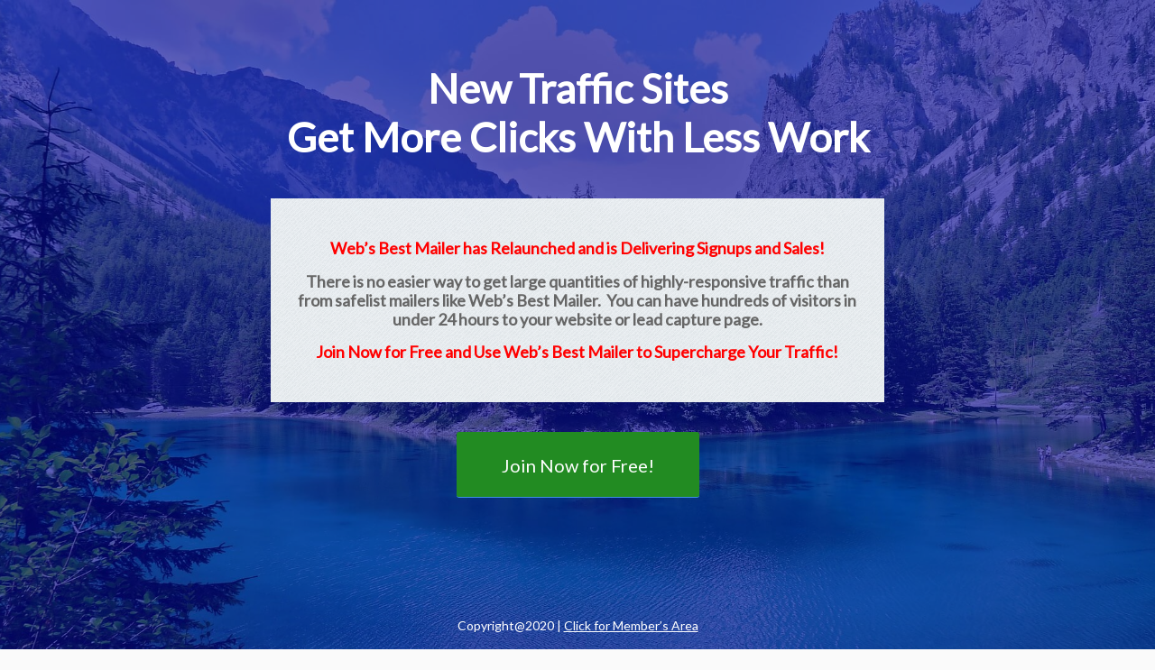

--- FILE ---
content_type: text/html; charset=UTF-8
request_url: https://pages.websbestmailer.com/?utm_source=affiliate&utm_campaign=wbm_landing1&utm_content=0
body_size: 19370
content:
<!DOCTYPE html>
<html lang="en-US" class=" html_stretched responsive xf-preloader-active xf-preloader-enabled xf-custom-lightbox  html_header_top html_logo_left html_main_nav_header html_menu_right html_custom html_off html_header_shrinking html_header_transparency html_header_hidden html_mobile_menu_phone html_content_align_center html_header_unstick_top html_entry_id_3255 ">
<head>
<meta charset="UTF-8" />

<!-- page title, displayed in your browser bar -->
<title>Web&#039;s Best Mailer | Schedule Your Promotions A Month In Advance</title>

<meta name="robots" content="index, follow" />


<!-- mobile setting -->
<meta name="viewport" content="width=device-width, initial-scale=1, maximum-scale=1">

<!-- Scripts/CSS and wp_head hook -->
<link rel='dns-prefetch' href='//fonts.googleapis.com' />
<link rel='dns-prefetch' href='//s.w.org' />
<link rel="alternate" type="application/rss+xml" title="Web&#039;s Best Mailer &raquo; Feed" href="https://pages.websbestmailer.com/feed/" />
<link rel="alternate" type="application/rss+xml" title="Web&#039;s Best Mailer &raquo; Comments Feed" href="https://pages.websbestmailer.com/comments/feed/" />
		<script type="text/javascript">
			window._wpemojiSettings = {"baseUrl":"https:\/\/s.w.org\/images\/core\/emoji\/12.0.0-1\/72x72\/","ext":".png","svgUrl":"https:\/\/s.w.org\/images\/core\/emoji\/12.0.0-1\/svg\/","svgExt":".svg","source":{"concatemoji":"https:\/\/pages.websbestmailer.com\/wp-includes\/js\/wp-emoji-release.min.js?ver=5.4.18"}};
			/*! This file is auto-generated */
			!function(e,a,t){var n,r,o,i=a.createElement("canvas"),p=i.getContext&&i.getContext("2d");function s(e,t){var a=String.fromCharCode;p.clearRect(0,0,i.width,i.height),p.fillText(a.apply(this,e),0,0);e=i.toDataURL();return p.clearRect(0,0,i.width,i.height),p.fillText(a.apply(this,t),0,0),e===i.toDataURL()}function c(e){var t=a.createElement("script");t.src=e,t.defer=t.type="text/javascript",a.getElementsByTagName("head")[0].appendChild(t)}for(o=Array("flag","emoji"),t.supports={everything:!0,everythingExceptFlag:!0},r=0;r<o.length;r++)t.supports[o[r]]=function(e){if(!p||!p.fillText)return!1;switch(p.textBaseline="top",p.font="600 32px Arial",e){case"flag":return s([127987,65039,8205,9895,65039],[127987,65039,8203,9895,65039])?!1:!s([55356,56826,55356,56819],[55356,56826,8203,55356,56819])&&!s([55356,57332,56128,56423,56128,56418,56128,56421,56128,56430,56128,56423,56128,56447],[55356,57332,8203,56128,56423,8203,56128,56418,8203,56128,56421,8203,56128,56430,8203,56128,56423,8203,56128,56447]);case"emoji":return!s([55357,56424,55356,57342,8205,55358,56605,8205,55357,56424,55356,57340],[55357,56424,55356,57342,8203,55358,56605,8203,55357,56424,55356,57340])}return!1}(o[r]),t.supports.everything=t.supports.everything&&t.supports[o[r]],"flag"!==o[r]&&(t.supports.everythingExceptFlag=t.supports.everythingExceptFlag&&t.supports[o[r]]);t.supports.everythingExceptFlag=t.supports.everythingExceptFlag&&!t.supports.flag,t.DOMReady=!1,t.readyCallback=function(){t.DOMReady=!0},t.supports.everything||(n=function(){t.readyCallback()},a.addEventListener?(a.addEventListener("DOMContentLoaded",n,!1),e.addEventListener("load",n,!1)):(e.attachEvent("onload",n),a.attachEvent("onreadystatechange",function(){"complete"===a.readyState&&t.readyCallback()})),(n=t.source||{}).concatemoji?c(n.concatemoji):n.wpemoji&&n.twemoji&&(c(n.twemoji),c(n.wpemoji)))}(window,document,window._wpemojiSettings);
		</script>
		<style type="text/css">
img.wp-smiley,
img.emoji {
	display: inline !important;
	border: none !important;
	box-shadow: none !important;
	height: 1em !important;
	width: 1em !important;
	margin: 0 .07em !important;
	vertical-align: -0.1em !important;
	background: none !important;
	padding: 0 !important;
}
</style>
	<link rel='stylesheet' id='xtreme-animate-css'  href='https://pages.websbestmailer.com/wp-content/themes/xtreme/css/animate.min.css?ver=2' type='text/css' media='all' />
<link rel='stylesheet' id='xtreme-grid-css'  href='https://pages.websbestmailer.com/wp-content/themes/xtreme/css/grid.css?ver=2' type='text/css' media='all' />
<link rel='stylesheet' id='xtreme-base-css'  href='https://pages.websbestmailer.com/wp-content/themes/xtreme/css/base.css?ver=2' type='text/css' media='all' />
<link rel='stylesheet' id='xtreme-layout-css'  href='https://pages.websbestmailer.com/wp-content/themes/xtreme/css/layout.css?ver=2' type='text/css' media='all' />
<link rel='stylesheet' id='xtreme-scs-css'  href='https://pages.websbestmailer.com/wp-content/themes/xtreme/css/shortcodes.css?ver=2' type='text/css' media='all' />
<link rel='stylesheet' id='xtreme-popup-css-css'  href='https://pages.websbestmailer.com/wp-content/themes/xtreme/js/xtremepopup/magnific-popup.css?ver=1' type='text/css' media='screen' />
<link rel='stylesheet' id='xtreme-media-css'  href='https://pages.websbestmailer.com/wp-content/themes/xtreme/js/mediaelement/skin-1/mediaelementplayer.css?ver=1' type='text/css' media='screen' />
<link rel='stylesheet' id='xtreme-print-css'  href='https://pages.websbestmailer.com/wp-content/themes/xtreme/css/print.css?ver=1' type='text/css' media='print' />
<link rel='stylesheet' id='xtreme-dynamic-css'  href='https://pages.websbestmailer.com/wp-content/uploads/dynamic_xtreme/xtreme.css?ver=63575d911584d' type='text/css' media='all' />
<link rel='stylesheet' id='xtreme-custom-css'  href='https://pages.websbestmailer.com/wp-content/themes/xtreme/css/custom.css?ver=2' type='text/css' media='all' />
<link rel='stylesheet' id='redux-google-fonts-xtreme_data-css'  href='https://fonts.googleapis.com/css?family=Open+Sans%3A600%7CLato%3A400&#038;ver=5.4.18' type='text/css' media='all' />
<script type='text/javascript' src='https://pages.websbestmailer.com/wp-includes/js/jquery/jquery.js?ver=1.12.4-wp'></script>
<script type='text/javascript' src='https://pages.websbestmailer.com/wp-includes/js/jquery/jquery-migrate.min.js?ver=1.4.1'></script>
<script type='text/javascript' src='https://pages.websbestmailer.com/wp-content/themes/xtreme/js/wow.min.js?ver=2'></script>
<script type='text/javascript' src='https://pages.websbestmailer.com/wp-content/themes/xtreme/js/xtreme-compat.js?ver=2'></script>
<link rel='https://api.w.org/' href='https://pages.websbestmailer.com/wp-json/' />
<link rel="EditURI" type="application/rsd+xml" title="RSD" href="https://pages.websbestmailer.com/xmlrpc.php?rsd" />
<link rel="wlwmanifest" type="application/wlwmanifest+xml" href="https://pages.websbestmailer.com/wp-includes/wlwmanifest.xml" /> 
<meta name="generator" content="WordPress 5.4.18" />
<link rel="canonical" href="https://pages.websbestmailer.com/" />
<link rel='shortlink' href='https://pages.websbestmailer.com/' />
<link rel="alternate" type="application/json+oembed" href="https://pages.websbestmailer.com/wp-json/oembed/1.0/embed?url=https%3A%2F%2Fpages.websbestmailer.com%2F" />
<link rel="alternate" type="text/xml+oembed" href="https://pages.websbestmailer.com/wp-json/oembed/1.0/embed?url=https%3A%2F%2Fpages.websbestmailer.com%2F&#038;format=xml" />
<link rel="profile" href="http://gmpg.org/xfn/11" />
<link rel="alternate" type="application/rss+xml" title="Web&#039;s Best Mailer RSS2 Feed" href="https://pages.websbestmailer.com/feed/" />
<link rel="pingback" href="https://pages.websbestmailer.com/xmlrpc.php" />

<style type='text/css' media='screen'>
 #top #header_main > .container, #top #header_main > .container .main_menu ul:first-child > li > a, #top #header_main #menu-item-shop .cart_dropdown_link{ height:90px; line-height: 90px; }
 .html_header_top.html_header_sticky #top #wrap_all #main{ padding-top:90px; } 
</style>
<!--[if lt IE 9]><script src="https://pages.websbestmailer.com/wp-content/themes/xtreme/js/html5shiv.js"></script><![endif]-->

<!--
Debugging Info for Theme support: 

Theme: Xtreme
Version: 1.0.1
Installed: xtreme
XtremeFramework Version: 2.2
XtremeBuilder Version: 0.8
ML:128-PU:58-PLA:6
WP:5.4.18
Updates: disabled
-->

<style type='text/css'>
@font-face {font-family: 'font-awesome'; font-weight: normal; font-style: normal;
src: url('https://pages.websbestmailer.com/wp-content/themes/xtreme/admin/redux-framework/plugins/templatebuilder/xtreme-template-builder/assets/fonts/font-awesome.eot');
src: url('https://pages.websbestmailer.com/wp-content/themes/xtreme/admin/redux-framework/plugins/templatebuilder/xtreme-template-builder/assets/fonts/font-awesome.eot?#iefix') format('embedded-opentype'), 
url('https://pages.websbestmailer.com/wp-content/themes/xtreme/admin/redux-framework/plugins/templatebuilder/xtreme-template-builder/assets/fonts/font-awesome.woff') format('woff'), 
url('https://pages.websbestmailer.com/wp-content/themes/xtreme/admin/redux-framework/plugins/templatebuilder/xtreme-template-builder/assets/fonts/font-awesome.ttf') format('truetype'), 
url('https://pages.websbestmailer.com/wp-content/themes/xtreme/admin/redux-framework/plugins/templatebuilder/xtreme-template-builder/assets/fonts/font-awesome.svg#font-awesome') format('svg');
} #top .xtreme-font-font-awesome, body .xtreme-font-font-awesome, html body [data-xf_iconfont='font-awesome']:before{ font-family: 'font-awesome'; }
</style><!-- Global site tag (gtag.js) - Google Analytics -->
<script async src="https://www.googletagmanager.com/gtag/js?id=G-FSJ6NE04Y9"></script>
<script>
  window.dataLayer = window.dataLayer || [];
  function gtag(){dataLayer.push(arguments);}
  gtag('js', new Date());

  gtag('config', 'G-FSJ6NE04Y9');
</script>

<!-- Facebook Pixel Code -->
<script>
!function(f,b,e,v,n,t,s)
{if(f.fbq)return;n=f.fbq=function(){n.callMethod?
n.callMethod.apply(n,arguments):n.queue.push(arguments)};
if(!f._fbq)f._fbq=n;n.push=n;n.loaded=!0;n.version='2.0';
n.queue=[];t=b.createElement(e);t.async=!0;
t.src=v;s=b.getElementsByTagName(e)[0];
s.parentNode.insertBefore(t,s)}(window, document,'script',
'https://connect.facebook.net/en_US/fbevents.js');
fbq('init', '345222300681326');
fbq('track', 'PageView');
</script>
<noscript><img height="1" width="1" style="display:none"
src="https://www.facebook.com/tr?id=345222300681326&ev=PageView&noscript=1"
/></noscript>
<!-- End Facebook Pixel Code -->
</head>




<body id="top" class="home page-template-default page page-id-3255 stretched open_sans lato ">

	
	<div id='wrap_all'>

			
	<div id='main' data-scroll-offset='90'>

	<div id='xf_section_1' class='wow xtreme-section main_color xtreme-no-border-styling xtreme-full-stretch xf-section-color-overlay-active xtreme-bg-style-scroll  xtreme-builder-el-0  xtreme-builder-el-no-sibling  xf-minimum-height xf-minimum-height-100 container_wrap fullsize'  style = 'background-repeat: no-repeat; background-image: url(http://pages.websbestmailer.com/wp-content/uploads/2020/10/LakeBackground_Compressed.jpg); background-attachment: scroll; background-position: center center; ' data-section-bg-repeat='stretch'    ><div class='xf-section-color-overlay-wrap'><div class='xf-section-color-overlay' style='opacity: 0.6; background-color: #000099; '></div><div class='container' ><main  style='padding:30px 0px;' class='template-page content  xf-content-full alpha units'><div class='post-entry post-entry-type-page post-entry-3255'><div class='entry-content-wrapper clearfix'>
<div class="flex_column xf_one_full wow flex_column_div first  xtreme-builder-el-1  el_before_xf_three_fifth  xtreme-builder-el-first  "  style='margin-top:0px; margin-bottom:0px; padding:30px; border-radius:0px; '><section class="xf_textblock_section" ><div class='xtreme_textblock  wow xf_inherit_color'   ><p style="text-align: center;"><span style="color: #ffffff;"><strong><span style="font-size: 45px;">New Traffic Sites<br />
Get More Clicks With Less Work</span></strong></span></p>
</div></section></div><div class="flex_column xf_three_fifth wow flex_column_div first  xtreme-builder-el-4  el_after_xf_one_full  el_before_xf_one_half  column-top-margin"  style='margin-top:0px; margin-bottom:0px; background-image:url(http://pages.allactivemailer.com/wp-content/uploads/2018/05/bg-pattern-gray1-80.png); background-position:top left; background-repeat:repeat; margin-left:auto; margin-right:auto; float:none; clear:both; padding:30px; background-color:rgba(255,255,255,0.9); border-radius:0px; '><section class="xf_textblock_section" ><div class='xtreme_textblock  wow'   style='font-size:18px; ' ><p><center></p>
<p style="font-weight: 600; color: #ff0000;">Web&#8217;s Best Mailer has Relaunched and is Delivering Signups and Sales!</p>
<p style="font-weight: 600;">There is no easier way to get large quantities of highly-responsive traffic than from safelist mailers like Web&#8217;s Best Mailer.  You can have hundreds of visitors in under 24 hours to your website or lead capture page.</p>
<p><span style="color: #ff0000; font-weight: 600;">Join Now for Free and Use Web&#8217;s Best Mailer to Supercharge Your Traffic!</span></p>
<p></center></p>
</div></section></div><div class="flex_column xf_one_half wow flex_column_div first  xtreme-builder-el-6  el_after_xf_three_fifth  el_before_xf_one_full  "  style='margin-top:0px; margin-bottom:0px; margin-left:auto; margin-right:auto; float:none; clear:both; padding:30px; border-radius:0px; '><section class="xtreme_codeblock_section xtreme_code_block_0" ><div class='xtreme_codeblock ' > <center><a href="http://pages.websbestmailer.com/form" data-wow-delay="0.5s" data-wow-duration="0.5s" class="xtreme-button  wow bounce xtreme-icon_select-yes-left-icon xtreme-color-custom xtreme-size-x-large xtreme-position-center" style="font-size: 20px; border-color: rgb(62, 144, 232); color: rgb(255, 255, 255); visibility: visible; animation-duration: 0.5s; animation-delay: 0.5s; animation-name: bounce; background-color: rgb(34,139,34);" ><span class="xtreme_iconbox_title">Join Now for Free!</span></a></center> </div></section></div><div class="flex_column xf_one_full wow flex_column_div first  xtreme-builder-el-8  el_after_xf_one_half  xtreme-builder-el-last  column-top-margin"  style='margin-top:60px; margin-bottom:0px; padding:30px 30px 0px 30px ; border-radius:0px; '><section class="xf_textblock_section" ><div class='xtreme_textblock  wow xf_inherit_color'   ><p style="text-align: center;">
<span style="color: #ffffff; font-size: 14px;">Copyright@2020 | <a href="http://members.websbestmailer.com" target="_blank" rel="noopener">Click for Member&#8217;s Area</a></span></p>
</div></section></div>
</div></div></main><!-- close content main element --> <!-- section close by builder template --></div>		</div><!--end builder template--></div><!-- close default .container_wrap element -->				<!-- end main -->
		</div>
		
		<!-- end wrap_all --></div>


 <script type='text/javascript'>
   
var xtreme_framework_globals = xtreme_framework_globals || {};
    xtreme_framework_globals.frameworkUrl = 'https://pages.websbestmailer.com/wp-content/themes/xtreme/admin/redux-framework/xcore/';
    xtreme_framework_globals.installedAt = 'https://pages.websbestmailer.com/wp-content/themes/xtreme/admin/redux-framework/';
    xtreme_framework_globals.ajaxurl = 'https://pages.websbestmailer.com/wp-admin/admin-ajax.php';
/* ]]> */ 
</script>
 
 <script type='text/javascript' src='https://pages.websbestmailer.com/wp-content/themes/xtreme/js/xtreme.js?ver=3'></script>
<script type='text/javascript' src='https://pages.websbestmailer.com/wp-content/themes/xtreme/js/shortcodes.js?ver=3'></script>
<script type='text/javascript' src='https://pages.websbestmailer.com/wp-content/themes/xtreme/js/easyPieChart.js?ver=3'></script>
<script type='text/javascript' src='https://pages.websbestmailer.com/wp-content/themes/xtreme/js/xtremepopup/jquery.magnific-popup.min.js?ver=2'></script>
<script type='text/javascript'>
var mejsL10n = {"language":"en","strings":{"mejs.download-file":"Download File","mejs.install-flash":"You are using a browser that does not have Flash player enabled or installed. Please turn on your Flash player plugin or download the latest version from https:\/\/get.adobe.com\/flashplayer\/","mejs.fullscreen":"Fullscreen","mejs.play":"Play","mejs.pause":"Pause","mejs.time-slider":"Time Slider","mejs.time-help-text":"Use Left\/Right Arrow keys to advance one second, Up\/Down arrows to advance ten seconds.","mejs.live-broadcast":"Live Broadcast","mejs.volume-help-text":"Use Up\/Down Arrow keys to increase or decrease volume.","mejs.unmute":"Unmute","mejs.mute":"Mute","mejs.volume-slider":"Volume Slider","mejs.video-player":"Video Player","mejs.audio-player":"Audio Player","mejs.captions-subtitles":"Captions\/Subtitles","mejs.captions-chapters":"Chapters","mejs.none":"None","mejs.afrikaans":"Afrikaans","mejs.albanian":"Albanian","mejs.arabic":"Arabic","mejs.belarusian":"Belarusian","mejs.bulgarian":"Bulgarian","mejs.catalan":"Catalan","mejs.chinese":"Chinese","mejs.chinese-simplified":"Chinese (Simplified)","mejs.chinese-traditional":"Chinese (Traditional)","mejs.croatian":"Croatian","mejs.czech":"Czech","mejs.danish":"Danish","mejs.dutch":"Dutch","mejs.english":"English","mejs.estonian":"Estonian","mejs.filipino":"Filipino","mejs.finnish":"Finnish","mejs.french":"French","mejs.galician":"Galician","mejs.german":"German","mejs.greek":"Greek","mejs.haitian-creole":"Haitian Creole","mejs.hebrew":"Hebrew","mejs.hindi":"Hindi","mejs.hungarian":"Hungarian","mejs.icelandic":"Icelandic","mejs.indonesian":"Indonesian","mejs.irish":"Irish","mejs.italian":"Italian","mejs.japanese":"Japanese","mejs.korean":"Korean","mejs.latvian":"Latvian","mejs.lithuanian":"Lithuanian","mejs.macedonian":"Macedonian","mejs.malay":"Malay","mejs.maltese":"Maltese","mejs.norwegian":"Norwegian","mejs.persian":"Persian","mejs.polish":"Polish","mejs.portuguese":"Portuguese","mejs.romanian":"Romanian","mejs.russian":"Russian","mejs.serbian":"Serbian","mejs.slovak":"Slovak","mejs.slovenian":"Slovenian","mejs.spanish":"Spanish","mejs.swahili":"Swahili","mejs.swedish":"Swedish","mejs.tagalog":"Tagalog","mejs.thai":"Thai","mejs.turkish":"Turkish","mejs.ukrainian":"Ukrainian","mejs.vietnamese":"Vietnamese","mejs.welsh":"Welsh","mejs.yiddish":"Yiddish"}};
</script>
<script type='text/javascript' src='https://pages.websbestmailer.com/wp-includes/js/mediaelement/mediaelement-and-player.min.js?ver=4.2.13-9993131'></script>
<script type='text/javascript' src='https://pages.websbestmailer.com/wp-includes/js/mediaelement/mediaelement-migrate.min.js?ver=5.4.18'></script>
<script type='text/javascript'>
/* <![CDATA[ */
var _wpmejsSettings = {"pluginPath":"\/wp-includes\/js\/mediaelement\/","classPrefix":"mejs-","stretching":"responsive"};
/* ]]> */
</script>
<script type='text/javascript' src='https://pages.websbestmailer.com/wp-includes/js/mediaelement/wp-mediaelement.min.js?ver=5.4.18'></script>
<script type='text/javascript' src='https://pages.websbestmailer.com/wp-includes/js/comment-reply.min.js?ver=5.4.18'></script>
<script type='text/javascript' src='https://pages.websbestmailer.com/wp-content/plugins/page-links-to/dist/new-tab.js?ver=3.3.4'></script>
<script type='text/javascript' src='https://pages.websbestmailer.com/wp-includes/js/wp-embed.min.js?ver=5.4.18'></script>
<a href='#top' title='Scroll to top' id='scroll-top-link' aria-hidden='true' data-xf_icon='' data-xf_iconfont='font-awesome'><span class="xtreme_hidden_link_text">Scroll to top</span></a>

<div id="fb-root"></div>
</body>
</html>


--- FILE ---
content_type: text/css
request_url: https://pages.websbestmailer.com/wp-content/themes/xtreme/css/grid.css?ver=2
body_size: 9093
content:
/*
* COMPILED WITH LESS
*/
/* Table of Contents
==================================================
    #Base 960 Grid
    #Tablet (Portrait)
    #Mobile (Portrait)
    #Mobile (Landscape)
    #Clearing */
/* #Base 960 Grid
================================================== */
html { min-width: 910px; }
html.responsive { min-width: 0px; }
.boxed#top { margin: 0 auto; overflow: visible; /* position:relative; z-index: 3; */ }

.container {
  position: relative;
  width: 100%;
  margin: 0 auto;
  padding: 0px 50px;
  clear: both;
}



.inner-container{ position: relative; height:100%; width:100%; }

/*no z-index for container_wrap or fixed bgs start disapearing when other elements transition -> weird chrome bug*/
.container_wrap {
  clear: both;
  position: relative;
  /* z-index: 1; */
  border-top-style: solid;
  border-top-width: 1px;
}

.unit, .units {
  float: left;
  display: inline;
  margin-left: 50px;
  position: relative;
  z-index: 1;
  min-height: 1px;
}
.row {
  position: relative;
  margin-bottom: 20px;
  clear: both;
}



#wrap_all {
  width: 100%;
  position: static; /*fixes chrome 40 issue with fixed section bgs*/
  z-index: 2;
  overflow: hidden;
}

.boxed #wrap_all {
  overflow: visible; /*needed for cart icon */
}

/* Nested Column Classes */
body .unit.alpha, body .units.alpha, body div .first {
  margin-left: 0;
  clear: left;
}
body .unit.alpha, body .units.alpha {
  width: 100%;
}
/* Base sizes */

.container .xf-content-full.units  {width: 100%}
.container .xf-content-small.units {width: 73%}


.boxed#top, .html_boxed.html_header_sticky #header{ width: 1010px; }
.container{ max-width: 1010px; }


/* #Tablet (Portrait)
================================================== */
/* Note: Design for a width of 768px, Gutter: 30px, Unit: 32px */
@media only screen and (min-width: 768px) and (max-width: 989px) {
  .responsive #top { overflow-x: hidden; }
  .responsive .boxed#top , 
  .responsive.html_boxed.html_header_sticky #header{ width: 782px;}
  .responsive .container{ max-width: 782px; }
  .responsive.html_mobile_menu_tablet .boxed #wrap_all { overflow: hidden; /*needed for mobile menu scrolling */ }
}


/*  #Mobile (Portrait)
================================================== */

@media only screen and (max-width: 767px) {
	
  .responsive .boxed #wrap_all { overflow: hidden; /*needed for mobile menu scrolling */ }
  .responsive #top { overflow-x: hidden; }
  .responsive .boxed#top, .responsive #top.boxed .stretch_full , 
  .responsive.html_boxed.html_header_sticky #header,
  .responsive.html_boxed.html_header_transparency div #header{ width: 100%; max-width: 100%; }
  .responsive #top .flex_column_table_cell{display: block;}
  .responsive #top .flex_column_table{display:block;}
  
  .responsive #top #wrap_all .container {
    width: 85%;
    max-width: 85%;
    margin: 0 auto;
    padding-left:0;
    padding-right:0;
    float:none;
  }
  .responsive .units, .responsive .unit {
    margin: 0;
  }
  
  .responsive #top .container .xf-content-small, .responsive #top #wrap_all .flex_column, .responsive #top #wrap_all .xf-flex-cells .no_margin {
    margin: 0;
    margin-bottom: 20px;
    width: 100%;
  }
  
  .responsive #top #wrap_all .xf-flex-cells .no_margin{
	  display: block;
	  margin: 0;
	  height:auto !important;
	  overflow: hidden;
	  padding-left:8% !important;
	  padding-right:8% !important;
  }
  
  .responsive #top #wrap_all .xf-flex-cells .no_margin .flex_cell_inner{
	    width: 100%;
		max-width: 100%;
		margin: 0 auto;  
  }
  
  .responsive #top #wrap_all .xf-flex-cells .no_margin.xf-zero-padding{
	  padding-left:0% !important;
	  padding-right:0% !important;
  }
  
  .responsive #top #wrap_all .flex_column:empty{margin:0;}
}
/* #Mobile (Landscape)
================================================== */
/* Note: Design for a width of 480px */
@media only screen and (min-width: 480px) and (max-width: 767px) {

}

/* #Clearing
================================================== */
/* Self Clearing Goodness */
.container:after {
  content: "\0020";
  display: block;
  height: 0;
  clear: both;
  visibility: hidden;
}
/* Use clearfix class on parent to clear nested units,
    or wrap each row of units in a <div class="row"> */
.clearfix:before,
.clearfix:after,
.flex_column:before,
.flex_column:after,
.widget:before,
.widget:after
{
  content: '\0020';
  display: block;
  overflow: hidden;
  visibility: hidden;
  width: 0;
  height: 0;
}
.flex_column:after,
.clearfix:after {
  clear: both;
}
.row,
.clearfix {
  zoom: 1;
}
/* You can also use a <br class="clear" /> to clear units */
.clear {
  clear: both;
  display: block;
  overflow: hidden;
  visibility: hidden;
  width: 0;
  height: 0;
}
/* Columns for better content separation
================================================== */
body div .first,
body div .no_margin {
  margin-left: 0;
}
div .flex_column {
  z-index: 1;
  float: left;
  position: relative;
  min-height: 1px;
  width: 100%;
}
div .xf_one_fifth {
  margin-left: 6%;
  width: 15.2%;
}
div .xf_one_fourth {
  margin-left: 6%;
  width: 20.5%;
}
div .xf_one_third {
  margin-left: 6%;
  width: 29.333333333333332%;
}
div .xf_two_fifth {
  margin-left: 6%;
  width: 36.4%;
}
div .xf_one_half {
  margin-left: 6%;
  width: 47%;
}
div .xf_three_fifth {
  margin-left: 6%;
  width: 57.599999999999994%;
}
div .xf_two_third {
  margin-left: 6%;
  width: 64.66666666666666%;
}
div .xf_three_fourth {
  margin-left: 6%;
  width: 73.5%;
}
div .xf_four_fifth {
  margin-left: 6%;
  width: 78.8%;
}
div .xf_one_sixth {
  margin-left: 6%;
  width: 11.666666666666666%;
}
div .xf_one_seventh {
  margin-left: 6%;
  width: 9.142857142857142%;
}
div .xf_one_eighth {
  margin-left: 6%;
  width: 7.25%;
}
div .xf_one_nineth {
  margin-left: 6%;
  width: 5.777777777777778%;
}
div .xf_one_tenth {
  margin-left: 6%;
  width: 4.6%;
}
/* Columns for better content separation (no margin)
================================================== */
#top div .no_margin {
  margin-left: 0;
  margin-top: 0;
}
#top .no_margin.xf_one_fifth {
  width: 20%;
}
#top .no_margin.xf_one_fourth {
  width: 25%;
}
#top .no_margin.xf_one_third {
  width: 33.3%;
}
#top .no_margin.xf_two_fifth {
  width: 40%;
}
#top .no_margin.xf_one_half {
  width: 50%;
}
#top .no_margin.xf_three_fifth {
  width: 60%;
}
#top .no_margin.xf_two_third {
  width: 66.6%;
}
#top .no_margin.xf_three_fourth {
  width: 75%;
}
#top .no_margin.xf_four_fifth {
  width: 80%;
}
#top .no_margin.xf_one_sixth {
  width: 16.666666666666668%;
}
#top .no_margin.xf_one_seventh {
  width: 14.285714285714286%;
}
#top .no_margin.xf_one_eighth {
  width: 12.5%;
}
#top .no_margin.xf_one_nineth {
  width: 11.11111111111111%;
}
#top .no_margin.xf_one_tenth {
  width: 10%;
}

/* Columns with equal height
================================================== */

#top .flex_column_table{
	display: table;
	table-layout: fixed;
	width:100%;
}

#top .flex_column_table_cell{
	float:none;
	display: table-cell;
}

#top .xf-flex-placeholder{
	display: table-cell;
	width: 6%;
}

.xf-align-top{ vertical-align: top; }
.xf-align-middle{ vertical-align: middle; }
.xf-align-bottom{ vertical-align: bottom; }

/*breaking point logic for the common  1/4 element in ipads. makes sure that it converts to a 1/2 element in most cases*/
@media only screen and (min-width: 768px) and (max-width: 989px) {
  .responsive .xf_one_fourth.first.el_before_xf_one_fourth.flex_column_div,
  .responsive .xf_one_fourth.first + .xf_one_fourth.flex_column_div,
  .responsive .xf_one_fourth.first + .xf_one_fourth + .xf_one_fourth.flex_column_div,
  .responsive .xf_one_fourth.first + .xf_one_fourth + .xf_one_fourth + .xf_one_fourth.flex_column_div,
  .responsive .xf_one_half.first + .xf_one_fourth.el_before_xf_one_fourth.flex_column_div,
  .responsive .xf_one_half.first + .xf_one_fourth.el_before_xf_one_fourth + .xf_one_fourth.flex_column_div,
  .responsive .xtreme-content-slider-inner .xf_one_fourth.flex_column_div {
    margin-left: 4%;
    width: 48%;
  }
  .responsive .xf_one_fourth.first.el_before_xf_one_fourth.flex_column_div,
  .responsive .xf_one_fourth.first + .xf_one_fourth + .xf_one_fourth.flex_column_div,
  .responsive .xf_one_half.first + .xf_one_fourth.el_before_xf_one_fourth.flex_column_div,
  .responsive .xf_one_fourth.first + .xf_one_fourth + .xf_one_half.flex_column_div,
  .responsive .xtreme-content-slider-inner .xf_one_fourth.first.flex_column_div {
    margin-left: 0%;
    clear: both;
  }
  .responsive .xf_one_half.first.el_before_xf_one_fourth.flex_column_div,
  .responsive .xf_one_fourth.first + .xf_one_fourth + .xf_one_half.flex_column_div {
    width: 100%;
  }
  .responsive .xf_one_half.first + .xf_one_fourth.flex_column_div,
  .responsive .xf_one_half.first + .xf_one_fourth + .xf_one_fourth.flex_column_div,
  .responsive .xf_one_fourth.first + .xf_one_fourth + .xf_one_fourth.flex_column_div,
  .responsive .xf_one_fourth.first + .xf_one_fourth + .xf_one_fourth + .xf_one_fourth.flex_column_div,
  .responsive .xf_one_fourth.first + .xf_one_fourth + .xf_one_half.flex_column_div {
    margin-top: 30px;
  }
}


--- FILE ---
content_type: text/css
request_url: https://pages.websbestmailer.com/wp-content/themes/xtreme/css/shortcodes.css?ver=2
body_size: 164875
content:
/* ======================================================================================================================================================
GENERIC
====================================================================================================================================================== */


p:empty, .entry-content-wrapper:empty{display:none;}
.xtreme-shadow{box-shadow:inset 0 1px 3px rgba(0, 0, 0, 0.1);}

/*fix webkit flickering bug*/
.webkit_fix{
-webkit-perspective: 1000px;
-webkit-backface-visibility: hidden;
}


body .container_wrap .xtreme-builder-el-no-sibling{margin-top:0; margin-bottom:0;}
body .container_wrap .xtreme-builder-el-last{margin-bottom:0;}
body .container_wrap .xtreme-builder-el-first{margin-top:0;}

body .xf-align-left{text-align: left;}
body .xf-align-right{text-align: right;}
body .xf-align-center{text-align: center;}

#top .xf_inherit_color *{color:inherit;}
#top .xf_inherit_color a{text-decoration: underline; }

#top .xf_opacity_variation{opacity: 0.7;}

/* ======================================================================================================================================================
TEXT BLOCK
====================================================================================================================================================== */
.xtreme_textblock{
clear: both;
line-height: 1.65em;
}

.flex_column + .xtreme_textblock{padding-top:50px;}

/* ======================================================================================================================================================
Columns
====================================================================================================================================================== */
body .column-top-margin{
margin-top:50px;
}



/* ======================================================================================================================================================
HEADING
====================================================================================================================================================== */
.xf-special-heading{
width:100%;
clear:both;
display: block;
margin-top:50px;
position: relative;
}

.xtreme_mobile .xf-special-heading{
-webkit-perspective: 1000px;
-webkit-backface-visibility: hidden;
}

.xf-special-heading.xtreme-builder-el-no-sibling{margin-top:0px; margin-bottom:0px;}

.flex_column + .xf-special-heading{float:left; }

body .xf-special-heading .xf-special-heading-tag{
padding:0;
margin:0;
float:left;
}

.meta-heading .xf-special-heading-tag{
font-weight: normal;
}

.special-heading-border{
position: relative;
overflow: hidden;
}

.xf-special-heading-h1 .special-heading-border{height: 3.4em;}
.xf-special-heading-h2 .special-heading-border{height: 2.6em;}
.xf-special-heading-h3 .special-heading-border{height: 1.9em;}
.xf-special-heading-h4 .special-heading-border{height: 1.6em;}
.xf-special-heading-h5 .special-heading-border{height: 1.5em;}
.xf-special-heading-h6 .special-heading-border{height: 1.4em;}

.special-heading-inner-border{
display: block;
width:100%;
margin-left:15px;
border-top-style: solid;
border-top-width:1px;
position: relative;
top:50%;
opacity: 0.15;
filter:alpha(opacity=15);
}

.meta-heading .special-heading-inner-border{ opacity: 0.2; filter:alpha(opacity=20); }
.custom-color-heading .special-heading-inner-border{ opacity: 0.4; filter:alpha(opacity=40); }
#top #wrap_all .custom-color-heading .xf-special-heading-tag, #top .custom-color-heading a, #top .custom-color-heading strong, #top .custom-color-heading .special_amp{color: inherit; }
#top .custom-color-heading a{text-decoration: underline; }
#top .custom-color-heading a:hover{opacity:0.8; text-decoration: none;}

.xf-inherit-size .xf-special-heading-tag{ font-size: 1em; }
.xf-thin-font .xf-special-heading-tag, .modern-quote .xf-special-heading-tag{font-weight: 300;}
.xf-thin-font strong, .modern-quote strong{font-weight: 600;}

body .xf-special-heading.modern-centered{ text-align: center; }




/*quote style*/
body .xf-special-heading.blockquote > *{
white-space: normal;
float: none;
}

.xf-special-heading.classic-quote{
text-align: center;
}

body .xf-special-heading.classic-quote > *{
display:block;
font-family: "Droid Serif", Georgia, Times, serif;
font-weight: normal;
font-style: italic;
float: none;
}

body .xf-special-heading.blockquote .special-heading-border{display:none;}

/*subheading*/

.xf-subheading{ font-size: 15px; line-height: 1.3em;  }
.xf-subheading p:first-child{margin-top:0;}
.xf-subheading p:last-child{margin-bottom:0;}
.xf-subheading_below{margin-top:0.3em;}
.xf-subheading_above{margin-bottom:0.3em;}
.xf-subheading.xf_custom_color{opacity: 0.8;}
@media only screen and (max-width: 767px) {
.xf-inherit-size .xf-special-heading-tag{ font-size: 0.8em; }
}


/* ======================================================================================================================================================
COLOR SECTION
====================================================================================================================================================== */


.xtreme-section{
clear:both;
width:100%;
float:left;
min-height:100px;
position: static; /*fixes a glitch with bg image not displaying below video slide*/
}

.xtreme-section.xtreme-section-small{
min-height:0;	
}

.js_active .xf-minimum-height .container{
z-index: 1; /*required for transition*/
opacity: 0;
-webkit-transition: opacity 0.6s ease-in;
transition: 		opacity 0.6s ease-in;
}

.js_active.xf-preloader-enabled .xf-minimum-height .container{
-webkit-transition: opacity 1.2s ease-in;
transition: 		opacity 1.2s ease-in;	
}


.xtreme-section.xf-minimum-height .container{display: table;}
.xtreme-section.xf-minimum-height .container .content{display: table-cell; vertical-align: middle; height:100%; float:none !important;}
.xf-minimum-height-100 .container {height:1500px;} /*will be overwritten by js*/


.xtreme-full-stretch{
background-size: cover !important;
}

.xtreme_mobile .xtreme-full-stretch{
background-attachment: scroll !important;
}

#top #main .xtreme-section .template-page{
width:100%;
border:none;
margin-left: auto;
padding-left: 0;
margin-right: auto;
}

.xtreme-section .template-page .entry-content-wrapper{
padding-right:0;
}

.xtreme-section-small .content, .xtreme-section-small .sidebar { padding-top: 20px; padding-bottom: 20px;}
.xtreme-section-large .content, .xtreme-section-large .sidebar { padding-top: 70px; padding-bottom: 70px;}
.xtreme-section-huge .content,  .xtreme-section-huge .sidebar { padding-top: 130px; padding-bottom: 130px;}
.xtreme-section-no-padding .content, .xtreme-section-no-padding .sidebar{padding-top:0; padding-bottom:0;}

.html_header_sticky_disabled .container_wrap:first-child, .xtreme-section.xtreme-full-stretch, .html_header_transparency .xtreme-section.xtreme-builder-el-0{border-top:none;}
#top #wrap_all #main .xtreme-no-border-styling{border:none;}


/*video bg*/

#top .xf-section-with-video-bg{border-top:none; position: relative;}

#top .xf-section-video-bg{
position: absolute;
top:0;
left:0;
right:0;
bottom: 0;
padding: 0;
margin: 0;
z-index: 1;
}


#top .xf-section-video-bg .xtreme-slideshow-inner{
height:100% !important;
}

#top .xf-section-with-video-bg .xf-section-video-bg .xf-video-service-vimeo iframe{
	-webkit-transform: 	scale(1.2);
	-ms-transform: 		scale(1.2);
	transform: 			scale(1.2);
}

/*handle video section on mobile*/

.xtreme_mobile #top .xf-parallax-section{z-index: 0; -webkit-transform: translate3d(0,0,0);}
.xtreme_mobile #top .xf-parallax{position: fixed; z-index: -10;}
.xtreme_mobile #top .xf-parallax .container{z-index: 10; }
.xtreme_mobile #top .xf-section-mobile-video-disabled .xf-section-video-bg{display:none;}
.xtreme_desktop #top .xf-section-mobile-video-disabled{background-image: none !important;}
.xtreme_desktop #top .xf-section-mobile-video-disabled .xf-parallax{display: none;}


/*parallax section*/
.xf-parallax-section{
position: relative;
border-top: none;
overflow: hidden;

}

.xf-parallax {
position: absolute;
bottom: 0;
left: 0;
width: 100%;
height: 100%;
z-index: 0;
height: calc((100vh * 0.3) + 100%);
}

/*prevent img pos flickering*/
.js_active .xf-parallax{opacity: 0;}
.js_active .xf-parallax.enabled-parallax{opacity: 1}
.js_active .xf-parallax.active-parallax{opacity: 1; 
-webkit-transition: opacity 0.3s ease-in-out;
transition: 		opacity 0.3s ease-in-out;}


/*special border top elements*/
.xtreme_transform .xf-extra-border-element{
	position: relative; width: 100%; overflow: visible;
}

.xtreme_transform .xf-extra-border-element.border-extra-arrow-down{
	position: relative;
	width: 50px;
	height: 25px;
	left: 50%;
	margin-left: -26px;
	margin-top: -1px;
	z-index: 25;
	margin-bottom: -25px;
	clear:both;
}

.xtreme_transform .xf-extra-border-element .xf-extra-border-outer{
overflow: hidden;
height:100%;
width:100%;
position: absolute;
}

.xtreme_transform .xf-extra-border-element .xf-extra-border-inner{
position: absolute;
left: 50%;
width: 50px;
height: 50px;
-webkit-transform: translateX(-50%) rotate(45deg);
transform: translateX(-50%) rotate(45deg);
top: -39px;
}


div .xf-section-color-overlay-wrap{position: relative; width:100%; }
.html_header_sidebar .xf-section-color-overlay-wrap{float:left;}
div .xf-section-color-overlay{position: absolute; top:0; left: 0; height: 100%; width:100%; }
div .xf-section-color-overlay{z-index: 1;}
div .xf-video-service-html5 .xf-section-color-overlay{z-index: 8;}

.html_minimal_header #main > .xtreme-builder-el-0 {
border-top: none;
}

/* ======================================================================================================================================================
ICON
====================================================================================================================================================== */


/*right icons*/
#top .xf_font_icon a{color: inherit; display: block;}
.xf_font_icon a:hover, .xf_font_icon a:focus {text-decoration: none; }
.xf_font_icon { display:block; text-align: center;}
.xtreme-icon-pos-left {float:left; margin-right: 0.5em;}
.xtreme-icon-pos-right {float: right; margin-left: 0.5em;}



.xf-icon-display{
display: block;
font-size: 30px;
line-height: 58px;
margin: 0 auto 20px auto;
width: 60px;
border-radius: 100px;
border-style: solid;
border-width: 1px;
text-align: center;
-webkit-transition: all 0.3s ease-in-out;
transition: 		all 0.3s ease-in-out;
}

/*tooltip*/

#top .xtreme-icon-tooltip{  width:250px; font-size: 15px; line-height: 1.6em;}


/*big icon with border*/
.xf_font_icon.xf-icon-style-border .xf-icon-char{
-webkit-backface-visibility: hidden; /*fix bug in webkit where item shifts a few px on hover*/
}

.xf_font_icon.xf-icon-style-border .xf-icon-char{
-moz-box-sizing: content-box;
-webkit-box-sizing: content-box;
box-sizing: content-box;
border-radius: 1000px;
border-width: 3px;
border-style: solid;
display: block;
margin: 0 auto;
padding:30px;
color: inherit;
border-color: inherit;
position: relative;
}

.xf_icon_caption{font-size: 16px; line-height: 1.3em; display: block; text-align: center; margin-top:8px; font-weight: 400;}

.xf_font_icon.xf-icon-style-border a.xf-icon-char:hover:before {
    -webkit-animation: 	sonarEffect 1s ease-out ;
	animation: 			sonarEffect 1s ease-out ;
}

/*iconlist animation*/
.xtreme_transform .xf_font_icon{
opacity: 0.1;
-webkit-transform:scale(0.5);
-ms-transform:scale(0.5);
transform:scale(0.5);
}


.xtreme_transform .xtreme_start_delayed_animation.xf_font_icon{
-webkit-animation: zoomIn 0.7s 1 cubic-bezier(0.175, 0.885, 0.320, 1.275);
animation:         zoomIn 0.7s 1 cubic-bezier(0.175, 0.885, 0.320, 1.275);
opacity: 1;
-webkit-transform:scale(1);
-ms-transform:scale(1);
transform:scale(1);
}




/* ======================================================================================================================================================
ICONBOX
====================================================================================================================================================== */
#top .iconbox{background: transparent;}

.iconbox{
margin-bottom:30px;
position: relative;
clear:both;
}

.iconbox_icon {
float: left;
margin: 2px 10px 0 0;
height: 23px;
width: 23px;
font-size: 23px;
line-height: 18px;
-webkit-transition: all 0.3s ease-in-out;
transition: 		all 0.3s ease-in-out;
}

a.iconbox_icon:hover{
text-decoration: none;
}

.iconbox_left .iconbox_icon {
border-radius: 50px;
text-align: center;
position: relative;
top: -7px;
left: -5px;
height: 30px;
width: 30px;
line-height: 30px;
margin: 2px 10px 0 0;
}

.iconbox .iconbox_content .iconbox_content_title {
border: medium none;
padding: 2px 0 0 0;
position: relative;
margin:10px 0 16px 0;
clear:none;
overflow: hidden;
letter-spacing: 1px;
font-size:1.25em;
}

#top .iconbox_top{
margin-top:20px;
text-align: center;
}

.iconbox_top .iconbox_content{
padding:45px 20px 20px 20px;
border-radius: 3px;
box-shadow: 0px 0px 1px 0px rgba(0, 0, 0, 0.3);
}

.iconbox_top .iconbox_icon{
float:none;
position: absolute;
left: 50%;
top:-26px;
margin:0 0 0 -26px;
padding:15px;
border-radius:100px;
-webkit-box-sizing: content-box; /* Safari/Chrome, other WebKit */
-moz-box-sizing: content-box;    /* Firefox, other Gecko */
box-sizing: content-box;
font-size: 20px;
line-height: 24px;
}


.iconbox_left_content .iconbox_content, .iconbox_right_content .iconbox_content{overflow: hidden;}
.iconbox_left_content .iconbox_content .iconbox_content_title,.iconbox_right_content .iconbox_content .iconbox_content_title{margin: 0 0 -3px 0;}

#top .iconbox_left_content .iconbox_icon, #top .iconbox_right_content .iconbox_icon {
width: 74px;
height: 74px;
font-size: 27px;
line-height: 72px;
border-style: solid;
border-width: 1px;
border-radius: 500px;
text-align: center;
margin-right:22px;
}

#top .iconbox_right_content{text-align: right;}
#top .iconbox_right_content .iconbox_icon{
	float: right; margin-right:0; margin-left:22px;
}


.iconbox .iconbox_content p:last-child {
margin-bottom: 0;
}


#top .iconbox.xf-no-box .iconbox_content{padding:0; border:none; box-shadow:none; background: transparent;}
#top .iconbox.xf-no-box .iconbox_icon{position: relative; top:0; margin:0 auto 20px auto; left:0; width:90px; height:90px; line-height:90px; border-style: solid; border-width: 1px; padding:0; font-size: 30px; display:block; }


/* ======================================================================================================================================================
ICONLIST
====================================================================================================================================================== */
.xtreme-icon-list-container{margin:30px 0; clear: both;}
.xtreme-icon-list{margin:0; padding:0;}
.xtreme-icon-list li{margin:0; padding:0 0 30px 0; list-style-type: none; list-style-position: outside; clear:both;  position: relative; min-height:60px;}
.xtreme-icon-list .iconlist_icon{height:64px; width:64px; line-height: 64px; font-size: 25px; text-align: center; border-radius: 500px; position: relative; float:left; margin-right:30px; margin-left:2px; z-index: 5; color:#fff;-webkit-transition: all 0.3s ease-in-out;transition: all 0.3s ease-in-out;}
.xtreme-icon-list a.iconlist_icon:hover{color:#fff; text-decoration: none;}
.xtreme-icon-list .iconlist_title{ top: 4px; margin-bottom:0; position: relative; font-size:1.25em;}
#top .xtreme-icon-list .iconlist_title a:hover{text-decoration: underline;}
.xtreme-icon-list .iconlist_content_wrap{/*overflow: hidden;*/ min-height: 1.5em; padding-bottom:4px;}
.xtreme-icon-list article.article-icon-entry { min-height: 45px; }
.xtreme-icon-list .xf-iconlist-empty .iconlist_title{margin-top: 17px;}
.xtreme-icon-list .iconlist-timeline{
position: absolute;
top: 1%;
left: 32px;
width: 1px;
height: 99%;
border-right-width: 1px;
border-right-style: dashed;
}

.xtreme-icon-list .iconlist_content li {
min-height: 0;
padding: 0;
list-style: disc outside;
}

.xtreme-icon-list li:last-child .iconlist-timeline{display:none;}

/*right icons*/
.xtreme-icon-list-right {text-align: right;}
.xtreme-icon-list-right .iconlist_icon{float:right; margin-left:30px; margin-right:0;  margin-right:2px; }
.xtreme-icon-list-right .iconlist-timeline{left: auto; right: 32px;}

/*iconlist animation*/
.xtreme_transform .xtreme-icon-list .iconlist_icon{
opacity: 0.1;
-webkit-transform:scale(0.5);
-ms-transform:scale(0.5);
transform:scale(0.5);
}

.xtreme_transform .iconlist-timeline{
height: 0%;
}

.xtreme_transform .xtreme-icon-list .xtreme_start_animation .iconlist_icon{
-webkit-animation: flipInX 1s 1 cubic-bezier(0.175, 0.885, 0.320, 1.275); /* Safari 4+ */
animation:         flipInX 1s 1 cubic-bezier(0.175, 0.885, 0.320, 1.275); /* IE 10+ */
opacity: 1;
-webkit-transform:scale(1);
-ms-transform:scale(1);
transform:scale(1);
}

.xtreme_transform .xtreme-icon-list .xtreme_start_animation .iconlist-timeline{
-webkit-animation: xtreme_slide_down 1s 1 cubic-bezier(0.175, 0.885, 0.320, 1.275); /* Safari 4+ */
animation:         xtreme_slide_down 1s 1 cubic-bezier(0.175, 0.885, 0.320, 1.275); /* IE 10+ */
height: 100%;

}

/* ======================================================================================================================================================
Catalogue
====================================================================================================================================================== */

.xf-catalogue-container{margin:30px 0;}
.xf-catalogue-heading{ text-align: center; padding-bottom: 15px; font-weight: normal; letter-spacing: 1px;}
.xf-catalogue-list{ border-top: 1px solid;  margin:0;}
.xf-catalogue-list li{list-style-type: none; margin:0; border-bottom: 1px solid; padding:0; clear:both;}
#top .xf-catalogue-item{text-decoration: none; padding:10px 5px; display: block; overflow: hidden; }
div.xf-catalogue-item:hover{cursor:default;}
.xf-catalogue-title-container{position: relative; font-size: 1.3em; line-height: 1.4em;}
.xf-catalogue-title{padding-right:60px; }
.xf-catalogue-price{position: absolute; right:0; top:0;}

.xf-catalogue-content{padding-right:60px; font-size: 1.1em;}
.xf-catalogue-content p:first-child{margin-top:0;}
.xf-catalogue-content p:last-child{margin-bottom:0;}
.xf-catalogue-list .added_to_cart.wc-forward{display:none;}


.xf-catalogue-image{ width:44px; float:left; margin-right:15px; }
.xf-catalogue-image-no{display:none;}
.xf-catalogue-item-inner{overflow: hidden; }
.xf-catalogue-container-woo{margin-top:0;}

/* ======================================================================================================================================================
HR
====================================================================================================================================================== */
.hr{
clear: both;
display:block;
width:100%;
height:25px;
line-height:25px;
position: relative;
margin:30px 0;
float:left;
}

.hr-inner{
width:100%;
position: absolute;
height:1px;
left:0;
top:50%;
width:100%;
margin-top:-1px;
border-top-width:1px;
border-top-style:solid;
}
#top .hr-invisible, .hr-invisible .hr-inner{margin:0; border:none; }
.hr-invisible {float:none;}

.hr-full, .hr-big{margin:70px 0;}
.hr-full .hr-inner{width:300%; left:-100%;}
.sidebar_right .hr-full .hr-inner{left:auto; right:-50px;}
.sidebar_left .hr-full .hr-inner{left:-50px;}
.sidebar_right .hr-shadow .hr-inner,
.sidebar_left .hr-shadow .hr-inner,
.sidebar_right .hr-double .hr-inner,
.sidebar_left .hr-double .hr-inner,
.sidebar_right .hr-customimg .hr-inner,
.sidebar_left .hr-customimg .hr-inner
{left:auto; right:auto;width:100%;}


.hr-short{height:20px; line-height:20px; margin:30px 0; float:none;}
.hr-short .hr-inner{ width:32%; left:50%; margin-left:-16%;  }
.hr-short.hr-left .hr-inner{  left:0%; margin-left:0%;}
.hr-short.hr-right .hr-inner{ left:auto; right:0; margin-left:0%; }
.hr-short .hr-inner-style{ height:9px; width:9px; border-width:2px; border-style:solid; display:block; position: absolute; left:50%; margin-left:-5px; margin-top:-5px; -ms-transform: rotate(45deg); -webkit-transform: rotate(45deg); transform: rotate(45deg);}
.hr-short.hr-left .hr-inner-style{  left:5px; }
.hr-short.hr-right .hr-inner-style{  left:auto; right:0; }

body .container_wrap .hr.xtreme-builder-el-last, body .container_wrap .hr.xtreme-builder-el-first {
margin:30px 0;
}


/*custom*/
.hr-custom{margin:0; display: block; min-height:21px; height:auto; overflow: hidden; white-space: nowrap; width:100%; float: left;}
.hr-custom .hr-inner{display: inline-block; position: relative; vertical-align: middle;}
.hr-custom.hr-center{text-align: center;}
.hr-custom.hr-right {text-align: right;}
.hr-custom.hr-left  {text-align: left;}

.hr-custom .hr-inner.inner-border-xf-border-none{border:none;}
.hr-custom .hr-inner.inner-border-xf-border-fat{border-top-width:2px;}
.xf-seperator-icon { display: inline-block; vertical-align: middle; font-size: 15px; }
.hr-custom.hr-icon-yes .hr-inner{margin-left:10px; margin-right:10px;}

/* ======================================================================================================================================================
Button
====================================================================================================================================================== */

/*button element*/
.xtreme-button-wrap{display:inline-block;}

.xtreme-button{
color:#777;
border-color: #e1e1e1;
background-color: #f8f8f8;
}

body div .xtreme-button{
border-radius: 3px;
padding:10px;
font-size: 12px;
text-decoration: none;
display:inline-block;
border-bottom-style: solid;
border-bottom-width: 1px;
margin:3px 0;
line-height: 1.2em;
position: relative;
font-weight: normal;
text-align: center;
max-width: 100%;
-webkit-transition: all 0.2s ease-in-out;
transition:all 0.2s ease-in-out;
}

.xtreme-button:hover{opacity: 0.9;}
.xtreme-button:active{border-bottom-width: 0px; border-top-width: 1px; border-top-style: solid;}
.xtreme-button.xtreme-color-theme-color-subtle{background-image: none;}
.xtreme-button.xtreme-color-theme-color-subtle:hover{}


.xtreme-button .xtreme_button_icon{position: relative; left: -0.3em; -webkit-perspective: 1000px; -webkit-backface-visibility: hidden;}
.xtreme-button .xtreme_button_icon.xtreme_button_icon_right{left: 0.3em;}
.xtreme-button.xtreme-icon_select-no .xtreme_button_icon{ display:none }

.xtreme-button.xtreme-color-grey, 	.xtreme-button.xtreme-color-grey:hover	{background-color: #555; 		border-color: #333333; 	color: #fff; }
.xtreme-button.xtreme-color-black, 	.xtreme-button.xtreme-color-black:hover	{background-color: #2c2c2c; 	border-color: #000; 	color: #fff; }
.xtreme-button.xtreme-color-red, 	.xtreme-button.xtreme-color-red:hover   {  background-color: #B02B2C; 	border-color: #8B2121; 	color: #fff; }
.xtreme-button.xtreme-color-orange, .xtreme-button.xtreme-color-orange:hover{background-color: #edae44; 	border-color: #CA9336; 	color: #fff; }
.xtreme-button.xtreme-color-green, 	.xtreme-button.xtreme-color-green:hover	{background-color: #83a846; 	border-color: #6F8F3B; 	color: #fff; }
.xtreme-button.xtreme-color-blue, 	.xtreme-button.xtreme-color-blue:hover	{background-color: #7bb0e7; 	border-color: #6693C2; 	color: #fff; }
.xtreme-button.xtreme-color-aqua, 	.xtreme-button.xtreme-color-aqua:hover	{background-color: #4ecac2; 	border-color: #3EAAA3; 	color: #fff; }
.xtreme-button.xtreme-color-teal, 	.xtreme-button.xtreme-color-teal:hover	{background-color: #5f8789; 	border-color: #3F5E5F; 	color: #fff; }
.xtreme-button.xtreme-color-purple, .xtreme-button.xtreme-color-purple:hover{background-color: #745f7e; 	border-color: #514358; 	color: #fff; }
.xtreme-button.xtreme-color-pink, 	.xtreme-button.xtreme-color-pink:hover	{background-color: #d65799;		border-color: #BB4B85; 	color: #fff; }
.xtreme-button.xtreme-color-silver, .xtreme-button.xtreme-color-silver:hover{background-color: #DADADA; 	border-color: #B4B4B4; 	color: #555; }


#top .xtreme-button.xtreme-color-light{color:#fff; border:3px solid #fff; background: transparent;}
#top .xtreme-button.xtreme-color-dark{ color:#000; border:3px solid #000; color:rgba(0,0,0,0.6);  border-color: rgba(0,0,0,0.6); background: transparent;}
.xtreme-button.xtreme-color-light:hover{opacity: 0.7; color:#fff; }
.xtreme-button.xtreme-color-dark:hover{ opacity: 0.7; color:#000; color:rgba(0,0,0,0.6);}

.xtreme-button.xtreme-color-theme-color-subtle{border-width:1px; border-style: solid;}

.xtreme-button-center {display:block; text-align: center; clear:both;}
.xtreme-button-right  {display:block; float:right;}
.xtreme-button.xtreme-position-right{float:right; display:block;}
.xtreme-button.xtreme-position-left{float:left; display:block;}

.xtreme-button.xtreme-size-small{
padding:9px 10px 7px;
font-size: 13px;
min-width: 80px;
}

.xtreme-button.xtreme-size-medium{
padding:12px 16px 10px;
font-size: 13px;
min-width: 90px;
}

.xtreme-button.xtreme-size-large{
padding: 15px 30px 13px;
font-size: 13px;
min-width: 139px;
}

.xtreme-button.xtreme-size-x-large{
padding: 25px 50px 23px;
font-size: 15px;
min-width: 200px;
}

.xf-icon-on-hover .xtreme_button_icon{ width: 0px; overflow: hidden; display: inline-block; height: 1em;  -webkit-transition: all 0.2s ease-in-out; transition:all 0.2s ease-in-out; opacity: 0; }
.xf-icon-on-hover:hover .xtreme_button_icon{ width: 1.5em; opacity: 1;}

/* ======================================================================================================================================================
Fullwidth Button
====================================================================================================================================================== */


#top .xtreme-button-fullwidth{ width: 100%; padding:20px; font-size: 1.5em; margin:0;border:none; position: relative; display:block;}
#top .xtreme-button-fullwidth .xtreme-button-fullwidth{font-size: 1em;}
#top .xtreme-button-fullwidth .xf-button-description{font-size: 0.8em; position: relative; z-index: 3; opacity: 0.7;}
#top .xtreme-button-fullwidth .xf-button-description-above p:first-child{margin-top:0;}
#top .xtreme-button-fullwidth .xf-button-description-below p:last-child {margin-bottom:0;}



#top .xtreme-button-fullwidth:hover{opacity: 1;}
#top .xtreme-button-fullwidth .xtreme_button_icon, #top .xtreme-button-fullwidth .xtreme_iconbox_title{ position: relative; z-index: 3; -webkit-perspective: 1000px; -webkit-backface-visibility: hidden;}

#top .xtreme_button_background{
opacity: 0; position: absolute; top:0; left:0; bottom:0; right:0;padding:0px;
 -webkit-transition: all 0.4s ease-in-out; transition:all 0.4s ease-in-out; 
}

#top .xtreme-button-fullwidth .xtreme-hover_style_horizontal{
    opacity: 1;
    width:0px;
}

#top .xtreme-button-fullwidth:hover .xtreme-hover_style_horizontal{
    opacity: 1;
    width:100%;
}

#top .xtreme-button-fullwidth .xtreme-hover_style_vertical{
    opacity: 1;
    height:0px;
}

#top .xtreme-button-fullwidth:hover .xtreme-hover_style_vertical{
    opacity: 1;
    height:100%;
}

#top .xf-fullscreen-button .xtreme-button-fullwidth{border-radius: 0; padding:50px 10px;}


/* ======================================================================================================================================================
Message Box
====================================================================================================================================================== */


.xtreme_message_box{
text-align: center;
position: relative;
border-color: #e1e1e1;
background-color: #f8f8f8;
clear: both;
margin:30px 0;
}

div .xtreme_message_box .xtreme_message_box_title{
background-color: rgba(0,0,0,0.05);
position: absolute;
top:0;
left:0;
padding:5px 20px;
font-size: 11px;
text-shadow: none;
}

.xtreme_message_box_content{ font-size: 14px; font-weight:600;}
.xtreme_message_box_icon{ position: relative; left: -0.5em; font-size: 1.3em;}
.xtreme_message_box.xtreme-size-normal{ padding: 17px; }
.xtreme_message_box.xtreme-size-large{ padding: 35px; }

.xtreme_message_box.xtreme-color-green , .xtreme_message_box.xtreme-color-green a	 {background-color: #E0F1B5; 	border-color: #8BAF5B; 	text-shadow: 0 1px 0 rgba(255, 255, 255, 0.7); 	color: #4F5F39; }
.xtreme_message_box.xtreme-color-blue  , .xtreme_message_box.xtreme-color-blue a	 {background-color: #F5F6FC; 	border-color: #9DADBF; 	text-shadow: 0 1px 0 rgba(255, 255, 255, 0.7); 	color: #4671A3; }
.xtreme_message_box.xtreme-color-red   , .xtreme_message_box.xtreme-color-red a	     {background-color: #FFF8F4; 	border-color: #CDA18F; 	text-shadow: 0 1px 0 rgba(255, 255, 255, 0.7); 	color: #AF2C20; }
.xtreme_message_box.xtreme-color-orange, .xtreme_message_box.xtreme-color-orange a   {background-color: #FFFDF3; 	border-color: #E6BF4A; 	text-shadow: 0 1px 0 rgba(255, 255, 255, 0.7); 	color: #C96D11; }
.xtreme_message_box.xtreme-color-grey  , .xtreme_message_box.xtreme-color-grey a	 {background-color: #333; 		border-color: #444; 	text-shadow: 0 1px 0 rgba(0, 0, 0, 1); 			color: #fff; }
.xtreme_message_box.xtreme-color-silver, .xtreme_message_box.xtreme-color-silver a   {background-color: #f8f8f8; 	border-color: #e1e1e1; 	text-shadow: 0 1px 0 rgba(255, 255, 255, 1); 	color: #444; }
.xtreme_message_box_content p{display: inline;}
#top .xtreme_message_box_content strong{color:inherit;}

.xtreme_message_box a{text-decoration: underline; }
#top .xtreme_message_box a:hover{color:inherit; opacity: 0.7;}

.xtreme_message_box.xtreme-color-blue .xtreme_message_box_title{ background: rgba(70, 113, 163, 0.08); }
.xtreme_message_box.xtreme-color-red .xtreme_message_box_title{ background: rgba(175, 44, 32, 0.06); }
.xtreme_message_box.xtreme-color-orange .xtreme_message_box_title{ background: rgba(250, 235, 125, 0.2) }
.xtreme_message_box.xtreme-color-grey .xtreme_message_box_title{ background: rgba(255, 255, 255, 0.05) }

.xtreme_message_box.xtreme-icon_select-no .xtreme_message_box_icon{ display:none }

.xtreme_message_box.xtreme-border-solid{border-width:3px; border-style: solid;}
.xtreme_message_box.xtreme-border-dashed{border-width:1px; border-style: dashed;}


/* ======================================================================================================================================================
Tabs
====================================================================================================================================================== */
#top .tabcontainer{
background: transparent;
}

.tabcontainer{
margin: 30px 0;
position: relative;
width:100%;
clear: both;
overflow: hidden;
background: transparent;
}

.tab_titles{
position: relative;
width:100%;
clear: both;
float:left;
z-index: 5;
}

.widget .tabcontainer{
margin-top:0px;
}


.js_active .tab_content{
visibility: hidden;
clear: both;
padding: 10px 19px;
overflow:auto;
position: absolute;
top:0;
z-index: 0;
left:120%;
width:100%;
}

.js_active .tab{
cursor:pointer;
margin:0 -1px 0 0;
display: block;
float: left;
z-index: 2;
position: relative;
padding:12px 16px;
top:1px;
font-size: 11px;
-webkit-touch-callout: none;
-webkit-user-select: none;
-khtml-user-select: none;
-moz-user-select: none;
-ms-user-select: none;
user-select: none;
border-style: solid;
border-width:1px;
}

.js_active .top_tab .tab{
border-bottom: none;
padding:12px 16px 14px 16px;
}

.js_active .active_tab{
z-index: 4;
position: relative;
font-weight: bold;
}

.js_active .tab_titles .tab:first-child{
border-top-left-radius:  2px;
}

.js_active .tab_titles .tab:last-child{
border-top-right-radius: 2px;
}

.js_active .active_tab_content{
display: block;
visibility: visible;
z-index: 3;
position: relative;
overflow:auto;
border-style: solid;
border-width:1px;
border-radius: 2px;
left:0;
width:auto;
}

.tabcontainer .tab_icon{
margin-right: 7px;
font-size: 13px;
}

.tab_inner_content{
margin: 11px 0;
left:-200%;
position: relative;
}

.active_tab_content .tab_inner_content{
left:0;
position: relative;
}

/*sidebar tabs*/



.sidebar_tab .tab_titles{
width:30%;
min-width:170px;
max-width:250px;
float:left;
display: block;
}

.sidebar_tab .tab_icon{font-size: 14px;}


.sidebar_tab_right .tab_titles{
float:right;
}

.sidebar_tab .tab_titles .tab{
width:100%;
margin:0 0 -1px 0;
top:0;
}

.sidebar_tab .tab_content{
overflow: hidden;
clear:none;
left: -1px;
}

.sidebar_tab_right .tab_content{
left: 1px;
}

.js_active .sidebar_tab .tab_titles .tab:last-child{
border-top-right-radius: 0;
border-bottom-left-radius: 2px;
}

.sidebar_tab_left .active_tab.tab{
width:100.5%;
border-right:none;
}

.sidebar_tab_right .active_tab.tab{
width:100.5%;
border-left:none;
left:-1px;
}

/*noborder sidebar tabs*/

.noborder_tabs.sidebar_tab_left .tab_content, .noborder_tabs.sidebar_tab_right .tab_content{
border:none;
box-shadow: -8px 0px 20px -10px rgba(0, 0, 0, 0.2);
left:0;
padding:0px 0 0 30px;
}

.noborder_tabs.sidebar_tab_right .tab_content{
box-shadow: 8px 0px 20px -10px rgba(0, 0, 0, 0.2);
padding:0px 30px 0 0;
}

.noborder_tabs.sidebar_tab_left .tab{
border-left:none;
}

.noborder_tabs.sidebar_tab_right .tab{
border-right:none;
}

.noborder_tabs .tab:first-child{
border-top:none;
}
.noborder_tabs .tab:last-child{
border-bottom:none;
}

.tabcontainer .tab.fullsize-tab{display:none;}

@media only screen and (max-width: 767px)  {
	.responsive .tabcontainer{border-width: 1px; border-style: solid; border-top:none; overflow: hidden;}
	.responsive .tabcontainer .tab_titles{display:none;}
	.responsive .tabcontainer .tab_content, .responsive .tabcontainer .tab
	{width:100%; max-width:100%; border-left:none; border-right:0;left:0; top:0; min-height: 0!important;}
	.responsive .tabcontainer .tab_content{border-bottom:none; padding:15px 30px; clear: both; }
	.responsive .tabcontainer .tab.fullsize-tab{ display:block; margin-bottom:-1px;}
	.responsive .top_tab .tab.fullsize-tab{ margin-bottom:0px;}

}


/* ======================================================================================================================================================
Accordion/Toggle
====================================================================================================================================================== */


/*toggle*/
.js_active .toggle_wrap{
visibility: hidden;
position: absolute;
z-index: 0;
width: 100%;
left: 120%;
}

.active_tc.toggle_wrap{
position: static;
visibility: visible;
left:0;
width:auto;
z-index: 1;
display: none;
}

.js_active .toggler {
cursor: pointer;
display: block;
margin:0;
padding: 9px 3px 9px 35px;
position: relative;
top: 1px;
border-style:solid;
border-width:1px;
-webkit-touch-callout: none;
-webkit-user-select: none;
-khtml-user-select: none;
-moz-user-select: none;
-ms-user-select: none;
user-select: none;
}

.togglecontainer{
margin:30px 0;
position: relative;
clear: both;
}

.togglecontainer .single_toggle:first-child .toggler, .togglecontainer .taglist + .single_toggle .toggler{
border-top-left-radius:  2px;
border-top-right-radius: 2px;
}

.togglecontainer > div:last-of-type .toggler{
border-bottom-left-radius:  2px;
border-bottom-right-radius: 2px;
}

.togglecontainer > p.activeTitle{
border-radius: 0;
}

.toggle_content {
padding: 12px 30px 11px 30px;
margin: 0px 0 5px 0;
border-style:solid;
border-width:1px;
border-top:none;
border-bottom-left-radius: 2px;
border-bottom-right-radius: 2px;
overflow: hidden;
}

.toggle_icon{
position: absolute;
width:15px;
height:15px;
border-style:solid;
border-width:1px;
top:12px;
left:10px;
}

.toggle_icon .vert_icon{
border-left-style:solid;
border-left-width:3px;
position: absolute;
left:5px;
top:1px;
height:11px;
}

.toggle_icon .hor_icon{
border-top-style:solid;
border-top-width:3px;
position: absolute;
top:5px;
left:1px;
width:11px;
}

.activeTitle .toggle_icon .vert_icon{
border:none;
}

.active_tc.toggle_wrap{
display:block;
}


/*sorting*/
.taglist {margin-bottom:5px;}
.taglist .tag-seperator:last-child{display:none;}
.taglist .tag-seperator{padding:0px 4px;}
.single_toggle{ width:100%; float:left; display: block; margin: 0 0 -2px 0; padding-bottom: 1px; overflow: hidden; position: relative;}


/* ======================================================================================================================================================
Promo Box
====================================================================================================================================================== */

.xf_promobox{
position: relative;
border-width: 1px;
border-style: solid;
overflow: hidden;
padding:20px 30px;
clear:both;
margin:50px 0;
width:100%;
float:left;
}

.flex_column >.xf_promobox:first-child{margin-top:0;}

.xf_promobox .xtreme-button{
right: 30px;
top: 50%;
position: absolute;
z-index: 2;
}

.xtreme-promocontent{
margin-right:200px;
position: relative;
z-index: 3;

}

.xtreme-promocontent p{
font-size: 14px;
}

.xtreme-button-no .xtreme-promocontent{margin:0;}
.xtreme-button-no .xtreme-button{display:none;}

.xf_promobox .xtreme-button.xtreme-size-small{ margin-top:-15px; }
.xf_promobox .xtreme-button.xtreme-size-medium{ margin-top:-19px; }
.xf_promobox .xtreme-button.xtreme-size-large{ margin-top:-21px; }

@media only screen and (max-width: 767px)
{
	.responsive .xtreme-promocontent{margin: 0;}
	.responsive .xf_promobox .xtreme-button, .responsive .xf_promobox .xtreme-button-wrap{width:100%; margin-top:4px; position: relative; top:0; left:0; text-align: center; float:none;}
}


/* ======================================================================================================================================================
Dropcaps
====================================================================================================================================================== */

.xf_dropcap1 {
display: block;
float: left;
font-size: 38px;
line-height: 32px;
margin: 4px 8px 0 0;
}

.xf_dropcap2{
display:block;
float:left;
font-size:18px;
line-height:35px;
width:35px;
text-align: center;
margin:4px 8px 0 0;
border-radius: 100px;
font-weight: bold;
}



/* ======================================================================================================================================================
Animated Numbers
====================================================================================================================================================== */

.xtreme-animated-number{
display: block;
clear: both;
position: relative;
text-align: center;
}

.xtreme-animated-number:hover{text-decoration: none;}
.xtreme-animated-number-content{line-height: 1.3em;}
.xtreme-animated-number.xtreme-color-font-light .xtreme-animated-number-content, .xtreme-animated-number.xtreme-color-font-light .heading{
color:#fff;
}

.xtreme-animated-number.xtreme-color-font-dark .xtreme-animated-number-content, .xtreme-animated-number.xtreme-color-font-dark .heading{
color:#222;
}

#top .xtreme-color-font-custom .heading {
color: inherit;
}

.xtreme-animated-number.xtreme-color-font-embossed .xtreme-single-number{
text-shadow: 0 1px 0 rgb(203, 203, 203), 0 2px 0 rgb(201, 201, 201), 0 3px 0 rgb(186, 186, 186), 0 4px 0 rgb(184, 184, 184), 0 5px 0 rgb(171, 171, 171), 0 6px 1px rgba(0, 0, 0, .1), 0 0 5px rgba(0, 0, 0, .1), 0 1px 3px rgba(0, 0, 0, .3), 0 3px 5px rgba(0, 0, 0, .2), 0 5px 10px rgba(0, 0, 0, .25), 0 10px 10px rgba(0, 0, 0, .2), 0 20px 20px rgba(0, 0, 0, .15);
color: rgb(255, 255, 255);
}


.xtreme-animated-number-title{
font-size: 40px;
white-space: nowrap;
line-height: 1em;
position: relative;
letter-spacing: -2px;
font-weight: 400;
margin-bottom: 4px;

}


.xtreme-no-number{
opacity: 0.5;
font-size: 0.8em;
font-weight: normal;
}

.xtreme-animated-number-content{
padding: 0;
position: relative;
clear: none;
overflow: hidden;
font-size: 15px;
}

.xtreme-animated-number-content p{
margin: 0;
}

.js_active .xtreme-animated-number-title{
visibility: hidden;
}

.number_prepared .xtreme-animated-number-title{
visibility: visible;
}

.xf-icon-before-number{margin-right:10px;}
.xf-icon-after-number{margin-left:10px;}


/* ======================================================================================================================================================
Contact Form
====================================================================================================================================================== */

fieldset{
border:none;
}

.xtreme_ajax_form{
clear:both;
}

.xtreme_ajax_form fieldset p br{display:none;}
.xtreme_ajax_form label {display:block; visibility: visible; position: relative; } /*dont delete. ie8 needs this separate*/
.xtreme_ajax_form label, .modified_width:before{display:block; visibility: visible; position: relative; margin-bottom: 7px; font-weight: 600;}

#ajaxresponse.hidden{
visibility: visible;
position: static;
display:none;
}


#top .xtreme_ajax_form .text_input, #top .xtreme_ajax_form .select, #top .xtreme_ajax_form .text_area{
width:100%;
margin-bottom:0;
display:inline;
min-width:50px;
padding:13px;
border-radius: 2px;
}

#top select, #top .xtreme_ajax_form .select, #top .entry-content-wrapper select{
 -webkit-appearance: none;
border-radius:0px;
background-image: url([data-uri]);
 background-position: center right;
 background-repeat: no-repeat;
 border-radius: 2px;
}

#top select[multiple], #top .xtreme_ajax_form .select[multiple]{background-image:none;} 
#top .xtreme_ajax_form .select[multiple] option{padding:5px;}


/*remove bg on firefox*/
.xtreme-mozilla #top select, .xtreme-mozilla #top .xtreme_ajax_form .select, .xtreme-mozilla #top .entry-content-wrapper select{ background-image:none; }

#top select[multiple] { background-image:none; }

#top .xtreme_ajax_form input[type="checkbox"] {
float: left;
margin-right: 8px;
top: 2px;
position: relative;
}

.value_verifier_label {
position: absolute;
bottom: 11px;
left: 10px;
font-size: 13px;
line-height: 21px;
}

#top .xtreme_ajax_form .captcha{padding-left: 65px;}

.xtreme_ajax_form p{ position: relative; clear:both; float:left; width:100%;}
.xtreme_ajax_form p.hidden{position: absolute; width:0px; left:0; top:0; }
.xtreme_ajax_form .form_element_half{width:49.5%; float:left; margin-left:1%; clear:none;}
.xtreme_ajax_form .form_element_third{width:32.6%; float:left; margin-left:1%; clear:none;}
.xtreme_ajax_form .form_element_two_third{width:66.4%; float:left; margin-left:1%; clear:none;}
.xtreme_ajax_form .form_element_fourth{width:24.2%; float:left; margin-left:1%; clear:none;}
.xtreme_ajax_form .form_element_three_fourth{width:74.8%; float:left; margin-left:1%; clear:none;}

.xtreme_ajax_form .first_form{clear:both;margin-left:0;}

.xtreme_ajax_form .button {
margin: 0;
padding: 16px 20px;
border-radius: 2px;
border-bottom-width: 1px;
border-bottom-style: solid;
font-weight: normal;
font-size: 12px;
min-width: 142px;
outline: none;
}


.modified_width .button{
width:100%;
padding: 13px 10px 14px;
min-width: 0;
}

.xf-form-labels-visible .modified_width:before{
display:block;
content: "Submit Form";
visibility: hidden;
}

#footer .xtreme_ajax_form textarea{height:90px; }


.xtreme_ajax_form p input, .xtreme_ajax_form p textarea, .xtreme_ajax_form p select, .xtreme_ajax_form p .input_checkbox_label{
-webkit-transition: all 0.3s ease-in-out;
transition: 		all 0.3s ease-in-out;
}

#top .button.xf-sending-button{
-webkit-transition: none;
transition: 		none;
background-size: 32px 32px;
-webkit-animation: xtreme-bg-move 1.2s linear infinite; /* Safari 4+ */
animation:         xtreme-bg-move 1.2s linear infinite; /* IE 10+ */
}

.xf-centered-form, #top .xf-centered-form input {
  text-align: center;
}

#top .xf-centered-form ::-webkit-input-placeholder { text-align: center; }
#top .xf-centered-form ::-moz-placeholder {text-align: center; }
#top .xf-centered-form :-ms-input-placeholder { text-align: center; }

/*contact form datepicker*/



.xtreme-datepicker-div{ background: #fff; border:1px solid #e1e1e1; }
.xtreme-datepicker-div a{ color:#333; background-color: #f8f8f8; }
.xtreme-datepicker-div a.ui-state-active{ color:#8bba34; }
.xtreme-datepicker-div a.ui-state-highlight{ color:#8bba34; }
.xtreme-datepicker-div a.ui-state-hover{ color:#FFF; background-color: #bbb; }
.xtreme-datepicker-div .ui-datepicker-buttonpane button{ background-color: #8BBA34; color: #FFF; border-color: #8BBA34; }


.xtreme-datepicker-div.ui-datepicker { width: 300px; padding: 20px; display: none; box-shadow: 0px 0px 44px 0px rgba(0, 0, 0, 0.2);}
.xtreme-datepicker-div.ui-datepicker .ui-datepicker-header { position:relative; padding:.2em 0; }
.xtreme-datepicker-div.ui-datepicker .ui-datepicker-prev, .xtreme-datepicker-div.ui-datepicker .ui-datepicker-next { position:absolute; top: 2px; width: 50px; height: 1.8em;  text-align: center; line-height: 1.8em; cursor: pointer;}
.xtreme-datepicker-div.ui-datepicker .ui-datepicker-prev { left:2px; }
.xtreme-datepicker-div.ui-datepicker .ui-datepicker-next { right:2px; }
.xtreme-datepicker-div.ui-datepicker .ui-datepicker-title { margin: 0 2.3em; line-height: 1.8em; text-align: center; font-weight: bold; letter-spacing: 1.5px;}
.xtreme-datepicker-div.ui-datepicker .ui-datepicker-title select { font-size:1em; margin:1px 0; }
.xtreme-datepicker-div.ui-datepicker select.ui-datepicker-month-year {width: 100%;}
.xtreme-datepicker-div.ui-datepicker select.ui-datepicker-month,
.xtreme-datepicker-div.ui-datepicker select.ui-datepicker-year { width: 49%;}
.xtreme-datepicker-div.ui-datepicker table {width: 100%; font-size: .9em; border-collapse: collapse; margin:0 0 .4em; }
.xtreme-datepicker-div.ui-datepicker th { padding: .7em .3em; text-align: center; font-weight: bold; border: 0;  }
.xtreme-datepicker-div.ui-datepicker td { border: 0; padding: 1px; }
.xtreme-datepicker-div.ui-datepicker td span, .ui-datepicker td a { display: block; padding: .2em; text-align: center; text-decoration: none; }
.xtreme-datepicker-div.ui-datepicker .ui-datepicker-buttonpane { background-image: none; margin: .7em 0 0 0; padding:0 .2em; border-left: 0; border-right: 0; border-bottom: 0; }
.xtreme-datepicker-div.ui-datepicker .ui-datepicker-buttonpane button { float: right; margin: .5em .2em .4em; cursor: pointer; padding: 10px 20px; width:auto; overflow:visible; border: none;
border-radius: 3px;}
.xtreme-datepicker-div.ui-datepicker .ui-datepicker-buttonpane button.ui-datepicker-current { float:left; }


/* RTL support */
.xtreme-datepicker-div.ui-datepicker-rtl { direction: rtl; }
.xtreme-datepicker-div.ui-datepicker-rtl .ui-datepicker-prev { right: 2px; left: auto; }
.xtreme-datepicker-div.ui-datepicker-rtl .ui-datepicker-next { left: 2px; right: auto; }
.xtreme-datepicker-div.ui-datepicker-rtl .ui-datepicker-prev:hover { right: 1px; left: auto; }
.xtreme-datepicker-div.ui-datepicker-rtl .ui-datepicker-next:hover { left: 1px; right: auto; }
.xtreme-datepicker-div.ui-datepicker-rtl .ui-datepicker-buttonpane { clear:right; }
.xtreme-datepicker-div.ui-datepicker-rtl .ui-datepicker-buttonpane button { float: left; }
.xtreme-datepicker-div.ui-datepicker-rtl .ui-datepicker-buttonpane button.ui-datepicker-current { float:right; }
.xtreme-datepicker-div.ui-datepicker-rtl .ui-datepicker-group { float:right; }
.xtreme-datepicker-div.ui-datepicker-rtl .ui-datepicker-group-last .ui-datepicker-header { border-right-width:0; border-left-width:1px; }
.xtreme-datepicker-div.ui-datepicker-rtl .ui-datepicker-group-middle .ui-datepicker-header { border-right-width:0; border-left-width:1px; }

/* IE6 IFRAME FIX (taken from datepicker 1.5.3 */
.xtreme-datepicker-div.ui-datepicker-cover {
    display: none; /*sorry for IE5*/
    display/**/: block; /*sorry for IE5*/
    position: absolute; /*must have*/
    z-index: -1; /*must have*/
    filter: mask(); /*must have*/
    top: -4px; /*must have*/
    left: -4px; /*must have*/
    width: 200px; /*must have*/
    height: 200px; /*must have*/
}




/*custom form colors*/
#top .xf-custom-form-color *{color:inherit;}
#top .xf-custom-form-color a{text-decoration: underline;}
#top .xf-custom-form-color ::-webkit-input-placeholder { color: inherit;  opacity:  0.8;}
#top .xf-custom-form-color ::-moz-placeholder { color: inherit; opacity:  0.8; }
#top .xf-custom-form-color :-ms-input-placeholder { color:inherit;  opacity:  0.8;}
#top .xf-custom-form-color .button{border: 2px solid;}
#top .xf-custom-form-color .button:hover{}

#top .xf-light-form, #top .xf-light-form + .ajaxresponse *{color:#fff;}
#top div .xf-light-form .input-text, #top div .xf-light-form input[type='text'], #top div .xf-light-form input[type='input'], #top div .xf-light-form input[type='password'], #top div .xf-light-form input[type='email'], #top div .xf-light-form input[type='number'], #top div .xf-light-form input[type='url'], #top div .xf-light-form input[type='tel'], #top div .xf-light-form input[type='search'], #top div .xf-light-form textarea, #top div .xf-light-form select, div div .xf-light-form .button{
	color: #fff;
	border-color: #fff;
	border-width: 2px !important;
	background-color: transparent;
}

#top .xf-dark-form, #top .xf-dark-form + .ajaxresponse *{color:#222;}
#top div .xf-dark-form .input-text, #top div .xf-dark-form input[type='text'], #top div .xf-dark-form input[type='input'], #top div .xf-dark-form input[type='password'], #top div .xf-dark-form input[type='email'], #top div .xf-dark-form input[type='number'], #top div .xf-dark-form input[type='url'], #top div .xf-dark-form input[type='tel'], #top div .xf-dark-form input[type='search'], #top div .xf-dark-form textarea, #top div .xf-dark-form select, div div .xf-dark-form .button{
	color: #222;
	border-color: #222;
	border-width: 2px !important;
	background-color: transparent;
}




@media only screen and (max-width: 479px) {

	.responsive .xtreme_ajax_form .form_element{
	width:100%; clear: both; margin-right:0; float: none;
	}
}

/* ======================================================================================================================================================
Table
====================================================================================================================================================== */

/*data table*/


div .xtreme-table {background: transparent; width:100%; clear:both; margin:30px 0;}
.xtreme-data-table .xtreme-heading-row .xtreme-desc-col{border-top:none; border-left:none;}
.xtreme-data-table .xtreme-button-row td{text-align: center;}
.xtreme-data-table .xtreme-center-col{text-align: center;}
.xtreme-data-table td:before{display:none;}
.xtreme-data-table .xtreme-pricing-row td, .xtreme-data-table .xtreme-pricing-row th{text-align: center; font-size: 40px; line-height: 1.3em}
.xtreme-data-table .xtreme-desc-col{text-align: right;}
.xtreme-data-table .xtreme-pricing-row small{display: block; font-size: 11px; font-style: italic; line-height: 1.7em; }
.xtreme-data-table .xtreme-pricing-row .xtreme-desc-col{font-size: 14px; text-align: right;}


@media only screen and (max-width: 767px)
{
	.responsive div .xtreme_responsive_table .xtreme-data-table table,
    .responsive div .xtreme_responsive_table .xtreme-data-table tbody,
    .responsive div .xtreme_responsive_table .xtreme-data-table tr,
    .responsive div .xtreme_responsive_table .xtreme-data-table td,
    .responsive div .xtreme_responsive_table .xtreme-data-table th{display:block; border-top:none; border-right:none; border-left:none; text-align: center;}
    .responsive .xtreme_responsive_table .xtreme-data-table{border-style:solid; border-width: 1px;}
    .responsive .xtreme_responsive_table .xtreme-data-table .xtreme-pricing-row .xtreme-desc-col{text-align: center;}
    .responsive .xtreme_responsive_table .xtreme-data-table .xtreme-button-row, .responsive .xtreme_responsive_table .xtreme-data-table tr:first-child th{display:none;}
    .responsive .xtreme_responsive_table .xtreme-data-table td:before {
	display:block;
	font-style: italic; font-size: 11px;
	}

	.responsive .xtreme_responsive_table .xtreme-data-table td {
		position: relative;
	}

    .responsive .xtreme_scrollable_table {
        width: 100%;
        overflow-x: scroll;
        overflow-y: hidden;
        -webkit-overflow-scrolling: touch;
        -ms-overflow-style: -ms-autohiding-scrollbar;
    }

    .responsive .xtreme_scrollable_table .xtreme-data-table > thead > tr > th,
    .responsive .xtreme_scrollable_table .xtreme-data-table > tbody > tr > th,
    .responsive .xtreme_scrollable_table .xtreme-data-table > tfoot > tr > th,
    .responsive .xtreme_scrollable_table .xtreme-data-table > thead > tr > td,
    .responsive .xtreme_scrollable_table .xtreme-data-table > tbody > tr > td,
    .responsive .xtreme_scrollable_table .xtreme-data-table > tfoot > tr > td {
        white-space: nowrap;
    }
}

/*pricing table*/

.xtreme-pricing-table-container {position: relative; clear: both; width:100%; display:table; table-layout: fixed;}
.pricing-table-wrap {display:table-cell;}
.pricing-table {margin:10px;}
.pricing-table>li{
list-style-type: none;
list-style-position: outside;
padding:9px 12px;
border-top-style:solid;
border-top-width:1px;
border-left-style:solid;
border-left-width:1px;
border-right-style:solid;
border-right-width:1px;
margin:0;
text-align: center;
position: relative;

}

.xtreme-pricing-table-container .pricing-table>li:last-child{
border-bottom-left-radius:  3px; border-bottom-right-radius:  3px;
border-bottom-style:solid;
border-bottom-width:1px;
display: block;
}


.pricing-table > li:first-child, .pricing-extra{
border-top-left-radius:  3px; border-top-right-radius:  3px;
border-top-style:solid;
border-top-width:1px;
border-left-style:solid;
border-left-width:1px;
border-right-style:solid;
border-right-width:1px;
}

.pricing-extra{display:none;}
.xtreme-desc-col.pricing-table li{border-style:solid; border-left:none; border-right:none; text-align: right; }
.xtreme-desc-col.pricing-table .xtreme-button-row{border:none;}
.xtreme-center-col.pricing-table{text-align: center;}
.pricing-table li.xtreme-pricing-row {text-align: center; font-size: 60px; line-height: 1em; padding:25px 12px;
/* text-shadow: 0 2px 0 #C9C9C9, 0 3px 0 #BBB, 0 3px 0 #B9B9B9, 0 1px 0 #AAA, 0 1px 1px rgba(0, 0, 0, .1), 0 0 3px rgba(0, 0, 0, .1), 0 4px 10px rgba(0, 0, 0, .2); */
font-weight:600;
}
.pricing-table li.xtreme-pricing-row small{
display: block;
font-size: 16px;
font-style: italic;
line-height: 1.4em;
font-weight: normal;
letter-spacing: 1px;
text-shadow:none;
}

.pricing-table.xtreme-highlight-col .pricing-extra{
display:block;
position: absolute;
top:-20px;
height:25px;
left:-1px;
right:-1px;
border-top-left-radius:  5px; border-top-right-radius:  5px;
}

.pricing-table li.empty-table-cell{display:none;}
.pricing-table.xtreme-desc-col li.empty-table-cell{display:block;}
.fallback-table-val{visibility: hidden;}
.pricing-table.xtreme-highlight-col{box-shadow: 0 0 9px 1px rgba(0, 0, 0, 0.1); margin:4px;}
.pricing-table.xtreme-highlight-col>li:last-child {padding-bottom:25px;}
.pricing-table.xtreme-highlight-col .first-table-item{
position: relative;
top: -9px;
z-index: 10;
}

.pricing-table li.xtreme-pricing-row .currency-symbol{font-size:0.5em; position: relative; top:-0.6em; line-height: 1em; text-shadow:none; font-weight:normal; }
.xtreme_pricing_default .pricing-table li.xtreme-pricing-row small, .xtreme_pricing_default .pricing-table li.xtreme-pricing-row .currency-symbol{opacity: 0.4;color:#000;filter:alpha(opacity=40); text-shadow: 0 1px 0 rgba(255, 255, 255, 0.3);}

/*style variation*/
.xtreme_show_empty_cells .pricing-table .empty-table-cell{display:block;}
.xtreme_pricing_minimal .pricing-table{box-shadow: 0 0 1px 0px rgba(0, 0, 0, 0.1); }
#top .xtreme_pricing_minimal .pricing-table>li{border:none;}
.xtreme_pricing_minimal .pricing-table > li:first-child, #top .xtreme_pricing_minimal .pricing-extra, .xtreme_pricing_minimal .pricing-table>li:last-child{border-radius: 0; border: none;}

.xtreme_pricing_minimal .pricing-table.xtreme-highlight-col .pricing-extra{left:0; right:0;}
.xtreme_pricing_minimal .pricing-table li.xtreme-pricing-row{font-weight:300;}

@media only screen and (max-width: 767px)
{
	.responsive .xtreme-pricing-table-container , .responsive .pricing-table-wrap{display:block;}
	.responsive .pricing-table{display:block; margin-bottom:40px;}
	.responsive .pricing-table.xtreme-desc-col{display:none;}

}


/* ======================================================================================================================================================
Post Slider
====================================================================================================================================================== */
.xtreme-content-slider{ margin:30px 0; clear:both; }
.xtreme-content-slider, .xtreme-content-slider-inner{ position: relative; overflow: hidden; clear:both; }
.xtreme-content-slider .slide-entry-title{font-size:1.1em; line-height:1.4em; margin:0; padding-bottom: 10px; }
.xtreme-content-slider .slide-image, .xtreme-content-slider .slide-image img{border-radius: 0px; display: block; position: relative; -webkit-perspective: 1000px;
-webkit-backface-visibility: hidden; margin:0 auto;}
.xtreme-content-slider .slide-image{overflow:hidden; margin-bottom:6px; border-radius: 0px;}
.xtreme-content-slider .slide-entry{} 
.xtreme-content-slider .slide-entry-wrap{width:100%; float:left; margin-bottom:40px;}
.xtreme-content-slider-active .slide-entry-wrap{position: absolute; top:0; visibility: hidden; margin:0;}
.xtreme-content-slider .slide-entry-wrap:first-child{position: relative;}
.xtreme-content-slider .slide-meta div, .xtreme-content-slider .slide-meta time{display: inline-block; font-size: 0.9em;}
.xtreme-content-slider .slide-meta a{position: relative;}
.xtreme-content-slider .slide-meta{position: relative; }
.xtreme-content-slider .slide-meta-del{margin:0px 4px;}
.xtreme-content-slider.xtreme-builder-el-no-sibling{margin:0;}


.slider-fallback-image{visibility: hidden;}
.xtreme-content-slider .fake-thumbnail .slide-image{border-width: 1px; border-style: solid; -webkit-perspective: 1000px; -webkit-backface-visibility: hidden; min-height: 70px;}
.fallback-post-type-icon{position: absolute; top:49%; left:50%; margin:-28px 0 0 -30px; height:60px; width:60px; line-height:59px; font-size:25px; text-align:center; border-radius: 100px;}
.xtreme-content-slider .slide-image:hover .fallback-post-type-icon{opacity: 0;}
.pagination-slider .pagination{padding: 1px 0 10px 0;}


.xtreme_desktop .xtreme-content-slider .xtreme-slideshow-arrows a{ opacity: 0; }
#top .xtreme-content-slider:hover .xtreme-slideshow-arrows a{opacity: 1;}


#top .xtreme-content-slider .xtreme-slideshow-arrows a{ top: 38%; margin: -30px 0 0;}

#top .xtreme-content-slider, #top .xtreme-content-slider-inner, #top .xtreme-content-slider-inner .slide-entry-wrap{ 
/* fixes flickering issue when slider moves. usually other elements in other container flicker. temp removed */
/* old: */
/* -webkit-transform-style: preserve-3d; */

/* new; */
-webkit-transform-style: flat;
-webkit-perspective: 1000px;
-webkit-backface-visibility: hidden;
}


/*audio*/
#top .xtreme-content-slider .audio-preview{
	margin-top: -36px;
  margin-bottom: -4px;
}

#top .xtreme-content-slider .audio-preview .mejs-volume-button,
#top .xtreme-content-slider .audio-preview .mejs-time{
	display:none;
}


@media only screen and (max-width: 767px)
{
	.responsive #top #wrap_all .slide-entry{width:48%; margin-left:4%}
	.responsive #top #wrap_all .xtreme-content-slider-even .slide-entry.slide-parity-odd,
	.responsive #top #wrap_all .xtreme-content-slider-odd .slide-entry.slide-parity-even{margin:0; clear:both;}
	.responsive #top #wrap_all .xtreme-content-slider-odd  .slide-entry.first{margin-left:0; width:100%;}
	.responsive xtreme-content-slider .slide-image img { width: 100%; }
}

@media only screen and (max-width: 479px)
{
	.responsive #top #wrap_all .xtreme-content-slider-odd  .slide-entry{margin-left:0; clear:both; width:100%;}
}

/* ======================================================================================================================================================
Portfolio/Post Grid
====================================================================================================================================================== */
.sort_width_container{
margin: 30px 0;
}

.entry-content-wrapper .sort_width_container:first-child{margin-top:0;}

.sort_width_container, #js_sort_items{
overflow: hidden;
position: relative;
clear: both;
}

#js_sort_items{
visibility: hidden;
font-size: 12px;
}

#js_sort_items a{
display:block;
float:left;
text-decoration: none;
}

.xf-cat-count{display: none; }

#js_sort_items .text-sep{
float:left;
padding:0 6px;
}

.grid-sort-container{
clear: both;
position: relative;
z-index: 20;
}

.isotope_activated .isotope-item{
margin-left:0;
}

#top .isotope-item{
z-index: 2;
}

#top .isotope-hidden{
z-index: 1;
}

.xtreme_sortable_active .isotope{
-webkit-transition: height 0.5s 0.2s cubic-bezier(0.165, 0.840, 0.440, 1.000);
transition: 		height 0.5s 0.2s cubic-bezier(0.165, 0.840, 0.440, 1.000);
}




/*special layout for 1 column entry*/
#top .isotope-item.special_xf_fullwidth .inner-entry{
text-align: left;
display: table;
table-layout: fixed;
}


#top .isotope-item.special_xf_fullwidth .xf_table_col.grid-content{
    width: 33.3%;
    vertical-align: middle;
}

#top .isotope-item.special_xf_fullwidth .xf_table_col.portfolio-grid-image{
	width: 67.7%;
    vertical-align: middle;
}

#top .isotope-item.special_xf_fullwidth .xf_table_col .entry-title{
    margin: 0 0 20px; font-size: 25px;
}

#top .isotope-item.special_xf_fullwidth .xf_table_col .grid-entry-excerpt {
    font-size: 13px;
    font-style: normal;
}

#top .isotope-item.special_xf_fullwidth .xf_table_col .xtreme-arrow {
z-index: 5;
margin: -5px 0 0 -5px;
top: 50%;
right: -5px;
left: auto;
}


@media only screen and (max-width: 989px){
	#top .isotope-item.special_xf_fullwidth .xf_table_col .entry-title{ font-size: 20px; margin: 0 0 10px; }
}

@media only screen and (max-width: 767px){
	#top .isotope-item.special_xf_fullwidth .xf_table_col.grid-content { width: 100%; display: block; }
	#top .isotope-item.special_xf_fullwidth .xf_table_col.portfolio-grid-image{ width: 100%; display: block; }
	#top .isotope-item.special_xf_fullwidth .xf_table_col .entry-title{ font-size: 15px; margin: 0 0 10px; }
	#top .isotope-item.special_xf_fullwidth .xf_table_col .xtreme-arrow { z-index: 5; top: 100%; margin-top: -5px; left: 50%; right:auto;}
	
	#top div .xf-current-sort-title{float: none;}
	#top div .xf-sort-yes-tax .xf-sort-by-term, #top div .xf-sort-yes-tax .sort_by_cat{float:none}
}


/*single entries*/
.grid-entry{ overflow: visible;}
.grid-entry .xtreme-arrow{ border:none; top: -4px; }
.grid-entry .inner-entry {margin-right: 1px; box-shadow:0px 0px 0px 1px rgba(0, 0, 0, 0.1); /* box-shadow: 0px 1px 2px 1px rgba(0, 0, 0, 0.2); */ position: relative;}
.grid-image {display:block; width:100%; position: relative; overflow: hidden; }
.grid-image img{width:100%; display: block;}
.grid-content{padding:20px; position: relative;}
.grid-entry-title{font-size:13px; margin:0; padding:0; font-weight: 500;}
.grid-entry-excerpt{font-size: 12px; font-style: italic; margin-bottom: -2px;}
.with-excerpt-container .grid-entry{text-align: center;}




.grid-circle .inner-entry {
margin: 0;
border-radius: 999px;
overflow: hidden;
}

.grid-circle .grid-content {
padding: 16px 35px 45px;
position: absolute;
bottom: 0; left: 0; right: 0;
text-align: center;
}

.pagination-portfolio .pagination{padding:20px 0;}


/*within color section*/
.xtreme-section .pagination-portfolio .pagination{padding:16px;}


/* pseudo 'ajax' portfolio */
.portfolio_preview_container{
position: relative;
clear: both;
width:100%;
overflow: hidden;
display:none;
box-shadow: rgba(0, 0, 0, 0.1) 0px 0px 17px 1px;
margin-bottom: 25px;
padding:0;
}

.portfolio-details-inner {
display: none;
clear: both;
width: 100%;
position: relative;
overflow: hidden;
border-style: solid;
border-width: 1px;
}

.portfolio-preview-title{
font-size: 22px;
}


.ajax_slide {
display: block;
clear: both;
width: 100%;
overflow: hidden;
position: absolute;
left: 120%;
top: 0;
z-index: 1;
}

.ajax_slide.open_slide {
display: block;
position: relative;
left: 0;
z-index: 2;
}


.ajax_slide .inner_slide{
display: table;
position: relative;
table-layout: fixed;
}

.xf_table_col{
display: table-cell;
vertical-align: top;
position: relative;
}

.portfolio-preview-image{
width:66.6%;
}

.portfolio-preview-content{
width:33.4%;
padding:63px 30px 30px 30px;
}

.portfolio_preview_container .portfolio-details-inner .no_portfolio_preview_gallery{
width:100%;
}

div .portfolio-preview-image .xtreme-slideshow{
margin:0;
}

div .portfolio-preview-image .xtreme-slideshow img{
border-radius:0;
}

#top .portfolio-preview-image .xtreme-gallery{
padding:0;
margin-bottom: -1px;
}

#top .portfolio-preview-image .xtreme-gallery .xtreme-gallery-big{
border-top:none;
border-left:none;
border-right:none;
position: relative;
margin-bottom: -1px;
padding:0;
border-radius:0;
}

#top .portfolio-preview-image .xtreme-gallery-thumb{
position: relative;
margin-right: -1px;
}

#top .portfolio-preview-image .xtreme-gallery-thumb img{
border-left:none;
}

#top .portolio-preview-list-image, #top .portolio-preview-list-image img{
display:block;
position: relative;
width:100%;
}

#top .portolio-preview-list-image{
border-bottom-style: solid;
border-bottom-width: 1px;
}


div .portfolio-preview-image{
border-right-style: solid;
border-right-width: 1px;
}

div .portfolio-preview-image:last-child{border:none;}

.portfolio-preview-content .xtreme-arrow {
top: 50%;
left: -1px;
margin-top: -6px;
border-right: none;
border-top: none;
z-index: 510;
}

.open_container, .open_container .portfolio-details-inner {
display: block;
height: auto;
}

.ajax_controlls{
position: absolute;
z-index: 100;
right:0;
top:0;
}

.ajax_controlls a {
text-decoration: none;
line-height: 40px;
width: 40px;
height: 40px;
display: block;
float: left;
margin-left: -1px;
overflow: hidden;
border-style: solid;
border-width: 1px;
border-radius: 0px;
text-align: center;
}

.xtreme_loading_icon{
background: #000 url("../images/layout/preload-dark-big.gif") no-repeat center center;
height:60px;
width:60px;
position: fixed;
top:50%;
left:50%;
margin-top:-30px;
margin-left:-30px;
display:none;
z-index: 10000;
border-radius: 			30px;
}



/*deactivate gallery animation*/
.xtreme_transform .portfolio-preview-image .xtreme-gallery-thumb img{
opacity: 1;
-webkit-transform: scale(1);
transform: scale(1);
}

.xtreme_transform .portfolio-preview-image .xtreme-gallery-thumb  img.xtreme_start_animation{
-webkit-animation: none;
animation:         none;
}


/*fullwidth-portfolio*/

.xtreme-fullwidth-portfolio .sort_width_container{margin:0; padding: 20px 40px; border-top-style: solid; border-top-width: 1px;}
.xtreme-fullwidth-portfolio .pagination{padding:15px 40px;}
.xtreme-fullwidth-portfolio #js_sort_items{text-align: center; }
.xtreme-fullwidth-portfolio #js_sort_items a, .xtreme-fullwidth-portfolio #js_sort_items .text-sep{float:none; display:inline-block; }
.xtreme-fullwidth-portfolio .grid-entry .inner-entry{margin:0;}
.xtreme-fullwidth-portfolio .portfolio_preview_container{margin-top:25px;}


/*different portfolio sizes*/
.js_active .grid-image{opacity: 0;}

.fullsize .grid-col-4 .grid-image{height: 161px;}
.fullsize .grid-col-3 .grid-image{height: 249px;}


	@media only screen and (min-width: 1140px) {

	.responsive .fullsize .grid-col-4 .grid-image{height: 183px;}
	.responsive .fullsize .grid-col-3 .grid-image{height: 276px;}

	}

	@media only screen and (min-width: 1340px) {

	.responsive .fullsize .grid-col-4 .grid-image{height: 215px;}
	.responsive .fullsize .grid-col-3 .grid-image{height: 325px;}

	}

	@media only screen and (min-width: 768px) and (max-width: 989px) {

	.responsive .fullsize .grid-col-4 .grid-image{height: 121px;}
	.responsive .fullsize .grid-col-3 .grid-image{height: 183px;}

	}

	@media only screen and (max-width: 767px) {

	.responsive .fullsize .grid-col-4 .grid-image,
	.responsive .fullsize .grid-col-3 .grid-image{height: auto;}

	.responsive .portfolio-preview-image,
    .responsive .portfolio-preview-content{ display:block; width:100%; border-right:none;}
	.responsive .portfolio-preview-content{border-top-style: solid; border-top-width: 1px; }
	.responsive .ajax_slide .inner_slide{display:block;}
	.responsive .ajax_slide .xf_table_col{display:block;padding: 30px;}
	.responsive #top #wrap_all .xtreme-fullwidth-portfolio .flex_column{margin-bottom:0}
	}




/* ======================================================================================================================================================
Masonry Grid
====================================================================================================================================================== */

.xf-masonry{
position: relative;
overflow: hidden;
clear:both;
}

.xf-masonry-container{
width:100.4%;
float:left;
clear:both;
position: relative;
}

.xf-masonry-entry{
position: relative;
display: block;
width:24.90%;
float:left;
clear: none;
text-decoration: none;
visibility: hidden;
opacity: 0;
}


.xf-masonry-entry.xf-landscape-img{
width:49.80%;
}


.xf-masonry-col-2 .xf-masonry-entry{width:49.80%;}
.xf-masonry-col-2 .xf-masonry-entry.xf-landscape-img{width:99.50%;}

.xf-masonry-col-3 .xf-masonry-entry{width:33.3%}
.xf-masonry-col-3 .xf-masonry-entry.xf-landscape-img{width:66.6%}

.xf-masonry-col-4 .xf-masonry-entry{}
.xf-masonry-col-4 .xf-masonry-entry.xf-landscape-img{}

.xf-masonry-col-5 .xf-masonry-entry{width:19.90%;}
.xf-masonry-col-5 .xf-masonry-entry.xf-landscape-img{width:39.80%;}

.xf-masonry-col-6 .xf-masonry-entry{width:16.6%;}
.xf-masonry-col-6 .xf-masonry-entry.xf-landscape-img{width:33.2%;}

.xf-masonry-outerimage-container{
overflow: hidden;
}

.xf-masonry-outerimage-container, .xf-masonry-image-container {
position: relative;
top: 0;
left: 0;
bottom: 0;
right: 0;
z-index: 1;
}

.xf-masonry-image-container{
text-align: center;
background-size: cover;
background-position: center center;
}



.xf-masonry-image-container img{ display:block; margin: 0 auto;}

.xf-inner-masonry{overflow: hidden;}

.xf-masonry-entry .xf-inner-masonry-content{
padding:20px;
z-index: 2;
position: relative;
width:100%;
}

.xf-masonry-entry .xtreme-arrow{border:none; top: -5px;}
.xf-masonry-item-no-image .xtreme-arrow{display: none;}

.xf-masonry-entry .xf-masonry-entry-title{
line-height: 1.3em;
margin:0;
font-size: 15px;
}

.xf-masonry-entry .xf-masonry-entry-title + .xf-masonry-entry-content{
padding-top:4px;
}

.xf-masonry-date, .xf-masonry-text-sep, .xf-masonry-author{font-size: 11px;}
.xf-masonry-text-sep{padding: 0 5px;}
.xf-masonry-text-sep.text-sep-author, .xf-masonry-author{display:none;}

/*items loaded*/

.xf-masonry-entry.xf-masonry-item-loaded{
opacity: 1;
visibility: visible;
}

.xtreme_desktop.xtreme_transform3d .xf-masonry-entry{
-webkit-perspective: 600px;
-moz-perspective: 600px;
perspective: 600px;
}

.xtreme_desktop.xtreme_transform3d .xf-masonry-entry.xf-masonry-item-loaded .xf-inner-masonry{
-webkit-animation: xtreme_msonry_show 0.8s 1 cubic-bezier(0.175, 0.885, 0.320, 1.075); /* Safari 4+ */
animation:         xtreme_msonry_show 0.8s 1 cubic-bezier(0.175, 0.885, 0.320, 1.075); /* IE 10+ */
}




/*gap variations between elements: no, 1px and large*/

.xf-large-gap.xf-masonry{ padding:15px 0 0 15px; }

.xf-no-gap.xf-fixed-size  .xf-masonry-entry .xf-inner-masonry{  position: absolute; top:0px; left:-1px; right: 0px; bottom:-2px; }
.xf-1px-gap.xf-fixed-size .xf-masonry-entry .xf-inner-masonry{  position: absolute; top:0px; left:0px; right: 1px; bottom:1px; }
.xf-large-gap.xf-fixed-size .xf-masonry-entry .xf-inner-masonry{position: absolute; top:0px; left:0px; right: 15px; bottom:15px; }

.xf-no-gap.xf-flex-size .xf-masonry-entry .xf-inner-masonry{  position: relative; }
.xf-1px-gap.xf-flex-size .xf-masonry-entry .xf-inner-masonry{ position: relative; margin-right:1px; margin-bottom:1px; }
.xf-large-gap.xf-flex-size .xf-masonry-entry .xf-inner-masonry{ position: relative; margin-right:15px; margin-bottom:15px; }

/*firefox 1px gap fix*/
.xtreme-mozilla .xf-1px-gap.xf-flex-size .xf-masonry-entry .xf-inner-masonry{ margin-bottom:2px; }


/*flex size*/

.xf-flex-size .xf-masonry-image-container{background-image: none !important; }

/*fixed sized masonry (aka perfect grid)*/
.xf-fixed-size .xf-masonry-image-container, .xf-fixed-size .xf-masonry-outerimage-container{position: absolute;}
.xf-fixed-size .xf-masonry-image-container img{display: none;}
.xf-fixed-size .xf-masonry-entry .xf-inner-masonry-sizer{ width:100%; padding-bottom:80%; z-index: 1; }
.xf-fixed-size .xf-masonry-entry.xf-landscape-img .xf-inner-masonry-sizer{ padding-bottom:40%;}
.xf-fixed-size .xf-masonry-entry.xf-portrait-img .xf-inner-masonry-sizer{ padding-bottom:160%;}
.xf-fixed-size .xf-masonry-entry.xf-portrait-img.xf-landscape-img  .xf-inner-masonry-sizer{ padding-bottom:80%;}

#top .xf-fixed-size .xf-masonry-entry.xf-masonry-item-no-image .xf-inner-masonry-content{ display: table; position: relative; height: 100%;width:100%;}
#top .xf-fixed-size .xf-masonry-entry.xf-masonry-item-no-image .xf-inner-masonry-content-pos{display:table-cell;  vertical-align: middle; text-align: center;}




.xf-fixed-size .xf-masonry-entry .xf-inner-masonry-content, .xf-caption-on-hover .xf-masonry-item-with-image.xf-masonry-entry .xf-inner-masonry-content{
position: absolute;
bottom: -1px; /*fixes hover bug that lets 1px img shine through at bottom when font is big*/
}



/*hover effect*/
#top .xf-masonry-entry:hover{text-decoration: none; }

.xf-masonry-image-container, .xf-inner-masonry-content, .xf-masonry-pagination{
-webkit-transition: all 0.4s ease-in-out;
transition: 		all 0.4s ease-in-out;
}

.xtreme_desktop .xf-hover-overlay-active .xf-masonry-image-container{opacity: 1;}
.xtreme_desktop .xf-hover-overlay-active .xf-masonry-entry:hover .xf-masonry-image-container{ opacity: 1;}
.xtreme_desktop .xf-masonry-entry:hover .xf-masonry-image-container{
-webkit-transform: 	scale(1.08,1.08);
transform: 			scale(1.08,1.08);
}


.xtreme_desktop .xf-caption-on-hover .xf-masonry-item-with-image .xf-inner-masonry-content{opacity: 0; filter:alpha(opacity=00);}
.xtreme_desktop .xf-caption-on-hover .xf-masonry-item-with-image.xf-masonry-entry:hover .xf-inner-masonry-content{opacity: 1; filter:alpha(opacity=100);}

.xtreme_desktop .xf-inner-masonry-content{ /*fixes flickering issue when caption/excerpt is visible by default and sorting is activated . may also try to replace it with -webkit-transform-style: preserve-3d;*/
-webkit-backface-visibility:hidden;
}

.xtreme_desktop.xtreme_transform3d .xf-caption-on-hover .xf-masonry-entry.xf-masonry-item-with-image .xf-inner-masonry-content{

}

.xtreme_desktop.xtreme_transform3d .xf-caption-on-hover .xf-masonry-entry.xf-masonry-item-with-image:hover .xf-inner-masonry-content{
    -webkit-animation: zoomIn 0.6s 1 cubic-bezier(0.175, 0.885, 0.320, 1.275); /* Safari 4+ */
    animation:         zoomIn 0.6s 1 cubic-bezier(0.175, 0.885, 0.320, 1.275); /* IE 10+ */
}


.xtreme_desktop.xtreme_transform3d .xf-masonry-entry:hover .xf-icon-display{
-webkit-transform: 	rotateY(180deg);
transform: 			rotateY(180deg);
border-color: transparent;
}

/*need to make sure that the scale transform doesnt mess up the image*/
.xtreme_desktop.xtreme_transform3d .xf-masonry-image-container{
-webkit-perspective: 1000px;
-webkit-backface-visibility: hidden;
}




/*masonry sorting*/

.xf-masonry-sort{ text-align: center; padding:20px 40px; visibility: hidden; overflow: hidden; }
.xf-masonry-sort a{text-decoration: none;}
.xf-masonry-sort .xtreme_hide_sort{display: none;}
.xf-sort-by-term > * { display: inline-block; }
.xf-no-gap  .xf-masonry-sort, .xf-1px-gap  .xf-masonry-sort{margin:0 0 1px 0;}
.xf-large-gap .xf-masonry-sort{margin:0 15px 15px 0;}
.xtreme-term-count{display: none; }

#top .xf-sort-yes-tax{line-height: 50px}
#top .xf-sort-yes-tax .xf-sort-by-term, #top .xf-sort-yes-tax .sort_by_cat{float: right}
#top .xf-current-sort-title{float: left; font-weight: normal; font-size: 26px;}

/*masonry pagination*/
.xf-masonry-pagination{
clear: both;
z-index: 2;
bottom: 20px;
right:20px;
padding:20px;
display:block;
}

#top .xf-masonry-load-more{
text-align: center;
text-decoration: none;
font-weight: 600;
letter-spacing: 1px;
font-size: 13px;
visibility: hidden;
opacity: 0;
overflow: hidden;
}

#top .xf-masonry-load-more.xf-masonry-no-more-items {
opacity: 0 !important;
height: 0px;
padding: 0px;
filter:alpha(opacity=00);
}


#top .xf-masonry-load-more:hover{ letter-spacing: 0px; }
.xf-no-gap .xf-masonry-load-more{margin:1px 0 0 0; float: left; width: 100%;}
.xf-large-gap .xf-masonry-pagination{margin:0 15px 15px 0;}
.xf-masonry-pagination .pagination{padding:5px;}
.xf-masonry-pagination .pagination-meta { line-height: 30px; }


/*masonry post types and variations*/
/*product*/
.xf-masonry-entry.sale .xf-masonry-entry-title{ padding-right:48px;}
#top .xf-masonry-entry.type-product .xf-masonry-image-container{opacity: 1; -webkit-transform: scale(1);transform:scale(1); }
#top .xf-masonry-entry .price, #top .xf-masonry-entry .price span, #top .xf-masonry-entry del, #top .xf-masonry-entry ins {font-size: 14px;}
#top .xf-masonry-entry .onsale{ top:20px; right:20px;}

#top .xf-masonry-entry .xf-inner-masonry .xf-masonry-overlay{opacity: 0; filter:alpha(opacity=0); width:100%; z-index: 10; position: absolute; top:0; left:0; right:0; bottom:0;}
#top .xf-masonry-entry:hover .xf-inner-masonry .xf-masonry-overlay{  opacity: 1; filter:alpha(opacity=100);  }


/*post types*/
#top .xf-icon-display.xf-masonry-media{
position: absolute;
left: 50%;
margin-left: -30px;
top: -75px;
opacity: 0.7;
filter:alpha(opacity=70);
}

#top .xf-masonry-entry:hover .xf-icon-display.xf-masonry-media{
opacity: 1; filter:alpha(opacity=100);
-webkit-transform: 	rotateY(0deg);
transform: 			rotateY(0deg);
}


#top .xf-masonry-entry.format-quote .xf-icon-display{
position: absolute;
z-index: -1;
border: none;
background: rgba(0, 0, 0, 0);
opacity: 0.1;
filter:alpha(opacity=10);
bottom: -20px;
left: 0;
font-size: 50px;
line-height: 100px;
width: 100px;
}

#top div .xf-masonry-entry.format-quote:hover .xf-icon-display{
-webkit-transform: 	rotateY(0deg);
transform: 			rotateY(0deg);
opacity: 0.3; filter:alpha(opacity=30);
}



/*masonry within columns/sections */
#top .container .xf-masonry{background: transparent;}

#top .container .xf-masonry-col-flexible .xf-masonry-entry{
width: 49.80%;
}

#top .container .xf-masonry-col-flexible .xf-masonry-entry.xf-landscape-img{
width: 100%;
}








@media only screen and (min-width: 1800px){
 .responsive.html_stretched .xf-masonry-col-flexible .xf-masonry-entry{width:16.6%;}
 .responsive.html_stretched .xf-masonry-col-flexible .xf-masonry-entry.xf-landscape-img{width:33.2%;}
}

@media only screen and (min-width: 989px) and (max-width: 1340px) {
.responsive .xf-masonry-col-flexible .xf-masonry-entry{width:33.3%;}
.responsive .xf-masonry-col-flexible .xf-masonry-entry.xf-landscape-img{width:66.6%;}
}

@media only screen and (max-width: 767px) {
	.responsive #top .xf-masonry-entry{width:100%;}
}

@media only screen and (min-width: 480px) and (max-width: 767px) {
	.responsive #top .xf-masonry-entry{width:49.90%;}
	.responsive #top .xf-masonry-entry.xf-landscape-img{width:100%;}

}

@media only screen and (max-width: 480px){
	.responsive #top .xf-masonry-entry{width:100%;}
}

@media only screen and (min-width: 767px) and (max-width: 989px) {
	.responsive .xf-masonry-col-flexible.xf-masonry-gallery .xf-masonry-entry{width:33.3%;}
	.responsive .xf-masonry-col-flexible.xf-masonry-gallery .xf-masonry-entry.xf-landscape-img{width:66.6%;}
	.responsive .xf-masonry-col-automatic .xf-masonry-entry .xf-masonry-entry-title{font-size:13px;}
	.responsive .xf-masonry-entry .xf-masonry-entry-title+.xf-masonry-entry-content{display:none;}
}

@media only screen and (min-width: 767px) and (max-width: 989px) {
	.responsive .xf-masonry-col-flexible .xf-masonry-entry{width:49.90%;}
	.responsive .xf-masonry-col-flexible .xf-masonry-entry.xf-landscape-img{width:100%;}
}






/* ======================================================================================================================================================
Team Member
====================================================================================================================================================== */
.xtreme-team-member{margin:30px 0; clear:both;}
.xtreme-team-member.xtreme-builder-el-no-sibling{margin:0;}
.team-member-name{margin-top:7px; font-size: 1.55em; }
.team-member-job-title{margin-top:-7px; font-size: 1em; }
.team-member-description{}
.team-social a{text-decoration: none; position: relative; border-radius: 30px; padding: 0 12px;margin: 3px; display: inline-block; height:40px; line-height:40px; width:40px;border:1px solid }
.team-img-container{ position: relative; overflow: hidden; border-radius: 3px; text-align: center; margin-bottom:10px; }
.team-img-container img{ display:block; margin:0 auto; }

.xtreme-team-member .team-social{
text-align: center;
}

.team-social-inner{width:100%;}

.team-img-container:hover .team-social{visibility: visible; opacity: 1; }


.xtreme-tooltip{
position: absolute;
z-index: 9999999;
padding:12px;
margin-top:-18px;
margin-left: -4px;
background: #000;
background: rgba(0, 0, 0, 0.8);
color:#fff;
width:140px;
border-radius: 2px;
text-align: center;
}

.xtreme-tooltip .inner_tooltip{
font-size: 0.925em;
line-height: 1.65em;
}

#top .xtreme-tooltip.transparent_dark, #top .xtreme-tooltip.transparent_dark .xtreme-arrow{
background: #000;
background: rgba(0, 0, 0, 0.8);
color:#fff;	
border:none;
}

#top .xtreme-tooltip.transparent_dark h1, #top .xtreme-tooltip.transparent_dark h2, #top .xtreme-tooltip.transparent_dark h3,
#top .xtreme-tooltip.transparent_dark h4, #top .xtreme-tooltip.transparent_dark h5, #top .xtreme-tooltip.transparent_dark h6{
	color:inherit;
}


.xtreme-tooltip.xf-tooltip-shadow, .xtreme-tooltip.xf-tooltip-shadow .xtreme-arrow{ box-shadow: 0px 0px 10px 0px rgba(0, 0, 0, 0.15); }

.xtreme-tooltip ul, .xtreme-tooltip ol, .xtreme-tooltip blockquote{text-align: left; list-style-position: inside;}

.xtreme-tooltip .xtreme-arrow{
background: rgba(0, 0, 0, 0.8);
border:none;
}

.xtreme-tooltip .xtreme-arrow-wrap{
width:20px;
height:20px;
position: absolute;
bottom:-20px;
left:50%;
margin-left:-7px;
overflow: hidden;
}

.xtreme-tooltip .inner_tooltip br:first-child{display:none;}
/*tooltip positions. mainly used for image hotspots but also for testimonials*/
.xf-tt-hotspot .xtreme-arrow-wrap{bottom:auto; bottom:-19px;}
.transparent_dark.xf-tt-hotspot .xtreme-arrow-wrap{bottom:-20px;}
/*below*/
.xtreme-tooltip.xf-tt-pos-below{ margin-top: 18px; }
.xtreme-tooltip.xf-tt-pos-below .xtreme-arrow-wrap{bottom:auto; top:-19px;}
.xtreme-tooltip.xf-tt-pos-below .xtreme-arrow{bottom: -6px; top:auto;}

/*to the left*/
.xtreme-tooltip.xf-tt-pos-left{ margin-top: 0; margin-left: -18px;}
.xtreme-tooltip.xf-tt-pos-left .xtreme-arrow-wrap{left: auto; margin-left: 0; right: -19px; top: 50%; margin-top: -10px;}
.xtreme-tooltip.xf-tt-pos-left .xtreme-arrow{top: 5px; left: -5px; margin-left: 0;}

/*to the right*/
.xtreme-tooltip.xf-tt-pos-right{ margin-top: 0; margin-left: 18px;}
.xtreme-tooltip.xf-tt-pos-right .xtreme-arrow-wrap{left: -19px; margin-left: 0;  top: 50%; margin-top: -10px;}
.xtreme-tooltip.xf-tt-pos-right .xtreme-arrow{top: 5px; left:auto; right: -5px; margin-left: 0;}

/*arrow alignment for above and below tooltips*/
.xf-tt-pos-above.xf-tt-align-right.xtreme-tooltip, 	.xf-tt-pos-below.xf-tt-align-right.xtreme-tooltip{margin-left:4px;}
.xf-tt-pos-above.xf-tt-align-left .xtreme-arrow-wrap, .xf-tt-pos-below.xf-tt-align-left .xtreme-arrow-wrap{left: 0; margin-left: 7px;}
.xf-tt-pos-above.xf-tt-align-right .xtreme-arrow-wrap,.xf-tt-pos-below.xf-tt-align-right .xtreme-arrow-wrap{left: auto; right:0; margin-left: auto; margin-right: 7px;}

/*arrow alignment for left and right tooltips*/
.xf-tt-pos-left.xf-tt-align-top .xtreme-arrow-wrap, .xf-tt-pos-right.xf-tt-align-top .xtreme-arrow-wrap{top: 0; margin-top: 2px;}
.xf-tt-pos-left.xf-tt-align-bottom .xtreme-arrow-wrap,.xf-tt-pos-right.xf-tt-align-bottom .xtreme-arrow-wrap{bottom: 0; margin-bottom: 4px; top: auto;}

.xf-tt-pos-above.xf-tt-align-centered, .xf-tt-pos-below.xf-tt-align-centered{text-align: center;}


.xtreme-team-member .plus-google:hover{ color:#de5a49; }
.xtreme-team-member .rss:hover	    { color:#ffa133; }
.xtreme-team-member .facebook:hover   { color:#37589b; }
.xtreme-team-member .twitter:hover    { color:#46d4fe; }
.xtreme-team-member .mail:hover       { color:#9fae37; }
.xtreme-team-member .dribbble:hover   { color:#e44885; }
.xtreme-team-member .linkedin:hover   { color:#419cca; }
.xtreme-team-member .search:hover     { color:#222222; }
.xtreme-team-member .behance:hover    { color:#008cfa; }
.xtreme-team-member .flickr:hover     { color:#ff0086; }
.xtreme-team-member .forrst:hover     { color:#234317; }
.xtreme-team-member .myspace:hover    { color:#000000; }
.xtreme-team-member .tumblr:hover     { color:#345574; }
.xtreme-team-member .vimeo:hover      { color:#31baff; }
.xtreme-team-member .youtube:hover    { color:#a72b1d; }
.xtreme-team-member .pinterest:hover  { color:#cb2027; }
.xtreme-team-member .skype:hover 	    { color:#12a5f4; }
.xtreme-team-member .five_100_px:hover{ color:#222222; }
.xtreme-team-member .soundcloud:hover { color:#F76700; }
.xtreme-team-member .xing:hover 	    { color:#006567; }
.xtreme-team-member .reddit:hover 	a{color:#FF4500; }


/*mobile from super small to tablet*/
@media only screen and (max-width: 989px) {
	.responsive .team-social a{ padding: 0 8px; background: #fff;margin: 3px; margin-top:11px; display: inline-block; height:33px; line-height:32px; width:33px; border-style: solid; border-width: 1px; }
	.responsive  #top .xtreme-team-member .team-img-container img{position: relative; z-index: 3;}
	.responsive  #top .xtreme-team-member .team-social {
		border: 1px solid rgba(0, 0, 0, 0.1);
		position: relative;
		font-size: 20px;
		background: #FFF;
		background: rgba(0, 0, 0, 0.03);
		opacity: 1;
		visibility: visible;
		top: auto;
		left: 0;
		right: 0;
		bottom: 5px;
		height: 60px;
		text-align: center;
		border-radius: 3px;
		border-top-right-radius: 0px;
		border-top-left-radius: 0px;
		font-size: 15px;
		z-index: 1;
		}
	}



/* ======================================================================================================================================================
Sidebar
====================================================================================================================================================== */

.xtreme-builder-widget-area{
position: relative;
}

.flex_column .widget:first-child, .content .widget:first-child{
padding-top: 0;
border-top: none;
}

.flex_column .widget .widgettitle , .content .widget .widgettitle{
margin-top:0.85em;
}

/* ======================================================================================================================================================
Testimonials
====================================================================================================================================================== */

.xtreme-testimonial{
padding:20px;
}

.xtreme-first-testimonial{clear:both;}
.xtreme-testimonial-wrapper .xtreme-testimonial-row:last-child .xtreme-testimonial{border-bottom:none;}
.xtreme-testimonial.xtreme-last-testimonial, .xtreme-grid-1-testimonials .xtreme-testimonial{border-right:none;}
.xtreme-testimonial-image img{border-radius: 100px;}
.xtreme-testimonial-image{float:left; margin:0 20px 0 0; width:80px; height:80px; border-radius: 100px; overflow: hidden;}
.xtreme-testimonial-content{overflow: hidden;}
.xtreme-testimonial-content p:first-child{margin-top:0;}
.xtreme-testimonial-meta{position: relative; overflow: hidden; margin-left: 100px;}
.xtreme-testimonial-meta-mini{overflow: hidden;}
.xtreme-testimonial-name{display:block;}
.xtreme-testimonial-arrow-wrap{display:none;}

.xtreme-testimonial-wrapper{display:table; margin: 30px 0; clear:both; }
.xtreme-testimonial-row{display: table-row;}
body div .xtreme-testimonial{display: table-cell; float:none;}

.xtreme_transform .xtreme-testimonial .xtreme-testimonial-image{
opacity: 0.2;
-webkit-transform:scale(0.5);
transform:scale(0.5);
}

.xtreme_transform .xtreme_start_animation.xtreme-testimonial .xtreme-testimonial-image{
-webkit-animation: zoomIn 0.4s 1 cubic-bezier(0.175, 0.885, 0.320, 1.275); /* Safari 4+ */
animation:         zoomIn 0.4s 1 cubic-bezier(0.175, 0.885, 0.320, 1.275); /* IE 10+ */
opacity: 1;
-webkit-transform:scale(1);
transform:scale(1);
}


/*slider style*/
#top .xtreme-slider-testimonials.xtreme-testimonial-wrapper{display:block; clear:both; position: relative;}
#top .xtreme-slider-testimonials.xtreme-testimonial-wrapper .xtreme-testimonial-row{display: block; width:100%; position: relative;}
#top .xtreme-slider-testimonials.xtreme-testimonial-wrapper .xtreme-testimonial{visibility:hidden; border:none; width:100%; float:none; padding:0; position: absolute; top:0;}
.js_active .xtreme-slider-testimonials.xtreme-testimonial-wrapper .xtreme-testimonial{opacity: 0;}
#top .xtreme-slider-testimonials.xtreme-testimonial-wrapper .xtreme-testimonial:first-child{display:block; visibility:visible; position: relative;}
.xtreme-slider-testimonials .xtreme-testimonial-meta{ margin:13px 0 0 20px; overflow: visible; font-size: 12px;}
.xtreme-slider-testimonials .xtreme-testimonial-meta .xtreme-testimonial-image{margin:0 10px 0 0; width:40px; height:40px;}
.xtreme-slider-testimonials .xtreme-testimonial-content{ padding:15px; border-style: solid; border-width: 1px; border-radius: 2px;}
.xtreme-slider-testimonials .xtreme-testimonial-content p:last-child{margin-bottom: 0;}
.xtreme-slider-testimonials .xtreme-testimonial-arrow-wrap{display: block; position: absolute; top: -14px; left: 14px; overflow: hidden; width: 10px; height: 10px;}
.xtreme-slider-testimonials .xtreme-testimonial-name{font-size:14px;}


/*slider large*/
#top .xf-large-testimonial-slider { text-align: center; }
#top .xf-large-testimonial-slider .xtreme-testimonial-content{ border:none; padding: 0; background: transparent; font-size: 1.3em; line-height: 1.65em;}
#top .xf-large-testimonial-slider .xtreme-testimonial-meta{display: inline-block; width:auto; margin:30px 0 0 0;}
#top .xf-large-testimonial-slider .xtreme-testimonial-arrow-wrap{display:none;}
#top .xf-large-testimonial-slider .xtreme-testimonial-meta-mini{text-align: left; overflow: visible; float:left;}
#top .xf-large-testimonial-slider .xtreme-testimonial-name { font-size: 1.6em; margin-top: 1em; }
#top .xf-large-testimonial-slider .xtreme-testimonial-meta .xtreme-testimonial-image{width:80px; height:80px;}
#top .xf-large-testimonial-slider.xtreme-testimonial-wrapper .xtreme-testimonial {padding: 0px 100px ; }

#top .xf-large-testimonial-slider .xtreme-slideshow-arrows a{top:0; margin-top: -1px; color: inherit; opacity: 0.1; font-size: 45px;}
#top .xf-large-testimonial-slider:hover .xtreme-slideshow-arrows a{opacity: 0.5;}
#top .xf-large-testimonial-slider .xtreme-slideshow-arrows a:hover{opacity: 0.9;}
#top .xf-large-testimonial-slider .xtreme-slideshow-arrows a:before{background: transparent;}


@media only screen and (max-width: 767px)
{
	.responsive .xtreme-testimonial-wrapper, .responsive .xtreme-testimonial-row, .responsive .xtreme-testimonial{display:block; width:100%; float:none;}
	.responsive .xtreme-testimonial{padding:20px 0; border-right:none; margin:0;}
	.responsive #top .xtreme-testimonial{}
	.responsive #top .xtreme-testimonial-row:last-child .xtreme-testimonial:last-child{border:none;}
    .responsive #top .xtreme-slider-testimonials .xtreme-testimonial{border:none;}
    .responsive #top .xf-large-testimonial-slider.xtreme-testimonial-wrapper .xtreme-testimonial {padding: 0px 70px ; font-size: 0.85em; }
    .responsive #top .xf-large-testimonial-slider .xtreme-slideshow-arrows a {font-size: 30px; }
 }


/* Mobile Portrait Size to Mobile Landscape Size (devices and browsers) */
	@media only screen and (max-width: 479px) {

		.responsive .xtreme-testimonial-image{margin:0; width:100%; float:none; text-align: center; margin-bottom: 15px; height: auto;}
		.responsive .xtreme-grid-testimonials .xtreme-testimonial-meta{margin-left:0;}
	}


/* ======================================================================================================================================================
Progress Bar
====================================================================================================================================================== */
.xtreme-progress-bar-container{margin: 15px 0; clear:both;}
.xtreme-progress-bar{position: relative; margin-bottom:4px;}
.xtreme-progress-bar .progressbar-title-wrap {
position: absolute;
z-index: 2;
bottom: 3px;
left: 3px;
color: white;
background: black;
background: rgba(0, 0, 0, 0.5);
padding: 1px 10px 2px 10px;
border-radius: 3px;
}
.progressbar-icon{float:left;margin-right:5px;}
.icon-bar-no .progressbar-icon{display:none;}
.progressbar-title{float:left;}
.xtreme-progress-bar .progress{width:100%; height:30px; line-height: 30px; position: relative; border-radius: 3px; overflow: hidden;
box-shadow: inset 0px 0px 15px 0px rgba(0, 0, 0, 0.07);
}

#top .xtreme-progress-bar div.progress .bar-outer, #top .xtreme-progress-bar div.progress .bar{height:100%; position: absolute; top:0; left:0; width:100%;
background-size: 32px 32px; border-radius: 3px;
}

.xf-animated-bar .xtreme-progress-bar div.progress .bar{
-webkit-animation: xtreme-bg-move 1.2s linear infinite; /* Safari 4+ */
animation:         xtreme-bg-move 1.2s linear infinite; /* IE 10+ */
height: 100%;
}

.xtreme-progress-bar div.progress {
clear: both;
}

.xtreme_transform #top div.progress .bar-outer{
width:0;
}

.xtreme_transform #top .xtreme-progress-bar div.progress.xtreme_start_animation .bar-outer{
-webkit-animation: xtreme_expand 1.5s cubic-bezier(0.165, 0.840, 0.440, 1.000);  /* Safari 4+ */
animation:         xtreme_expand 1.5s cubic-bezier(0.165, 0.840, 0.440, 1.000);  /* IE 10+ */
width:100%;
}

.grey-bar .bar{
background: #555;
}

.xf-striped-bar .grey-bar .bar{
background-image:	-webkit-linear-gradient(-45deg, #666 25%, #444 25%, #444 50%, #666 50%, #666 75%, #444 75%, #444);
background-image:      -moz-linear-gradient(-45deg, #666 25%, #444 25%, #444 50%, #666 50%, #666 75%, #444 75%, #444);
background-image:           linear-gradient(-45deg, #666 25%, #444 25%, #444 50%, #666 50%, #666 75%, #444 75%, #444);
}

.blue-bar .bar{
background: #7bb0e7;
}

.xf-striped-bar .blue-bar .bar{
background-image:	-webkit-linear-gradient(-45deg, #96C8FB 25%, #74a6d9 25%, #74a6d9 50%, #96C8FB 50%, #96C8FB 75%, #74a6d9 75%, #74a6d9);
background-image:      -moz-linear-gradient(-45deg, #96C8FB 25%, #74a6d9 25%, #74a6d9 50%, #96C8FB 50%, #96C8FB 75%, #74a6d9 75%, #74a6d9);
background-image:           linear-gradient(-45deg, #96C8FB 25%, #74a6d9 25%, #74a6d9 50%, #96C8FB 50%, #96C8FB 75%, #74a6d9 75%, #74a6d9);
}

.green-bar .bar{
background: #83a846;
}

.xf-striped-bar .green-bar .bar{
background-image:	-webkit-linear-gradient(-45deg, #A5CA68 25%, #83a846 25%, #83a846 50%, #A5CA68 50%, #A5CA68 75%, #83a846 75%, #83a846);
background-image:      -moz-linear-gradient(-45deg, #A5CA68 25%, #83a846 25%, #83a846 50%, #A5CA68 50%, #A5CA68 75%, #83a846 75%, #83a846);
background-image:           linear-gradient(-45deg, #A5CA68 25%, #83a846 25%, #83a846 50%, #A5CA68 50%, #A5CA68 75%, #83a846 75%, #83a846);
}

.orange-bar .bar{
background: #EDAE44;
}

.xf-striped-bar .orange-bar .bar{
background-image: -webkit-linear-gradient(-45deg, #EDAE44 25%, #FFCF66 25%, #FFCF66 50%, #EDAE44 50%, #EDAE44 75%, #FFCF66 75%, #FFCF66);
background-image: -moz-linear-gradient(-45deg, #EDAE44 25%, #FFCF66 25%, #FFCF66 50%, #EDAE44 50%, #EDAE44 75%, #FFCF66 75%, #FFCF66);
background-image: linear-gradient(-45deg, #EDAE44 25%, #FFCF66 25%, #FFCF66 50%, #EDAE44 50%, #EDAE44 75%, #FFCF66 75%, #FFCF66);
}

.black-bar .bar{
background: #222;
}

.xf-striped-bar .black-bar .bar{
background-image: -webkit-linear-gradient(-45deg, #222 25%, #444 25%, #444 50%, #222 50%, #222 75%, #444 75%, #444);
background-image: -moz-linear-gradient(-45deg, #222 25%, #444 25%, #444 50%, #222 50%, #222 75%, #444 75%, #444);
background-image: linear-gradient(-45deg, #222 25%, #444 25%, #444 50%, #222 50%, #222 75%, #444 75%, #444);
}

.red-bar .bar{
background: #B02B2C;
}

.xf-striped-bar .red-bar .bar{
background-image: -webkit-linear-gradient(-45deg, #B02B2C 25%, #D24D4E 25%, #D24D4E 50%, #B02B2C 50%, #B02B2C 75%, #D24D4E 75%, #D24D4E);
background-image: -moz-linear-gradient(-45deg, #B02B2C 25%, #D24D4E 25%, #D24D4E 50%, #B02B2C 50%, #B02B2C 75%, #D24D4E 75%, #D24D4E);
background-image: linear-gradient(-45deg, #B02B2C 25%, #D24D4E 25%, #D24D4E 50%, #B02B2C 50%, #B02B2C 75%, #D24D4E 75%, #D24D4E);
}

.teal-bar .bar{
background: #5F8789;
}

.xf-striped-bar .teal-bar .bar{
background-image: -webkit-linear-gradient(-45deg, #5F8789 25%, #7FA9AB 25%, #7FA9AB 50%, #5F8789 50%, #5F8789 75%, #7FA9AB 75%, #7FA9AB);
background-image: -moz-linear-gradient(-45deg, #5F8789 25%, #7FA9AB 25%, #7FA9AB 50%, #5F8789 50%, #5F8789 75%, #7FA9AB 75%, #7FA9AB);
background-image: linear-gradient(-45deg, #5F8789 25%, #7FA9AB 25%, #7FA9AB 50%, #5F8789 50%, #5F8789 75%, #7FA9AB 75%, #7FA9AB);
}

.aqua-bar .bar{
background: #4ECAC2;
}

.xf-striped-bar .aqua-bar .bar{
background-image: -webkit-linear-gradient(-45deg, #4ECAC2 25%, #6FECE4 25%, #6FECE4 50%, #4ECAC2 50%, #4ECAC2 75%, #6FECE4 75%, #6FECE4);
background-image: -moz-linear-gradient(-45deg, #4ECAC2 25%, #6FECE4 25%, #6FECE4 50%, #4ECAC2 50%, #4ECAC2 75%, #6FECE4 75%, #6FECE4);
background-image: linear-gradient(-45deg, #4ECAC2 25%, #6FECE4 25%, #6FECE4 50%, #4ECAC2 50%, #4ECAC2 75%, #6FECE4 75%, #6FECE4);
}

.purple-bar .bar{
background: #745F7E;
}

.xf-striped-bar .purple-bar .bar{
background-image: -webkit-linear-gradient(-45deg, #745F7E 25%, #967F9F 25%, #967F9F 50%, #745F7E 50%, #745F7E 75%, #967F9F 75%, #967F9F);
background-image: -moz-linear-gradient(-45deg, #745F7E 25%, #967F9F 25%, #967F9F 50%, #745F7E 50%, #745F7E 75%, #967F9F 75%, #967F9F);
background-image: linear-gradient(-45deg, #745F7E 25%, #967F9F 25%, #967F9F 50%, #745F7E 50%, #745F7E 75%, #967F9F 75%, #967F9F);
}

.pink-bar .bar{
background: #D65799;
}

.xf-striped-bar .pink-bar .bar{
background-image: -webkit-linear-gradient(-45deg, #D65799 25%, #F879BB 25%, #F879BB 50%, #D65799 50%, #D65799 75%, #F879BB 75%, #F879BB);
background-image: -moz-linear-gradient(-45deg, #D65799 25%, #F879BB 25%, #F879BB 50%, #D65799 50%, #D65799 75%, #F879BB 75%, #F879BB);
background-image: linear-gradient(-45deg, #D65799 25%, #F879BB 25%, #F879BB 50%, #D65799 50%, #D65799 75%, #F879BB 75%, #F879BB);
}

.silver-bar .bar{
background: #D7D7D7;
}

.xf-striped-bar .silver-bar .bar{
background-image: -webkit-linear-gradient(-45deg, #D7D7D7 25%, #F9F9F9 25%, #F9F9F9 50%, #D7D7D7 50%, #D7D7D7 75%, #F9F9F9 75%, #F9F9F9);
background-image: -moz-linear-gradient(-45deg, #D7D7D7 25%, #F9F9F9 25%, #F9F9F9 50%, #D7D7D7 50%, #D7D7D7 75%, #F9F9F9 75%, #F9F9F9);
background-image: linear-gradient(-45deg, #D7D7D7 25%, #F9F9F9 25%, #F9F9F9 50%, #D7D7D7 50%, #D7D7D7 75%, #F9F9F9 75%, #F9F9F9);
}







/* ======================================================================================================================================================
Image
====================================================================================================================================================== */
.xtreme-image-container{display:block; position: relative; max-width: 100%;}
.xtreme-image-container-inner, .xtreme_image, .xf-image-caption-overlay{border-radius: 3px; display:block; position: relative; max-width: 100%;}
.xtreme-image-container.xtreme-align-center{display:block; margin: 0 auto 10px auto;  text-align: center;  clear: both;}
.xtreme-image-container.xtreme-align-center .xtreme-image-container-inner{margin:0 auto; display:inline-block; vertical-align:bottom}
.xtreme-image-container.xtreme-align-left{display:block; float:left; margin-right: 15px; margin-top: 5px;}
.xtreme-image-container.xtreme-align-right{display:block; float:right; margin-left: 15px; margin-top: 5px;}
.xtreme-image-container.xtreme-align-center.xtreme-builder-el-no-sibling{margin-bottom:0; margin-top:0;}

.xtreme_image + br{display:none;}


/*styling variations*/



.xf-styling-circle .xtreme-image-container-inner, .xf-styling-circle .xtreme_image, .xf-styling-circle .xf-image-caption-overlay,
.xf-styling-circle div.xf-caption-image-overlay-bg{overflow: hidden; border-radius: 10000px; }
.xtreme-safari div.xf-image-caption-overlay-center { -webkit-transform:translate3d(0,0,0); }/*flicker fix for caption in safari*/

.xf-styling-no-styling .xtreme-image-container-inner, .xf-styling-no-styling .xtreme_image, .xf-styling-no-styling .xf-image-caption-overlay{border-radius: 0; border:none;}

/*captions*/
.xf-image-caption-overlay{position: absolute; height:100%; width:100%;  z-index: 10; text-align: center;
-webkit-transition: all 0.3s ease-in-out; transition: all 0.3s ease-in-out;
}

.xtreme-msie-8 .xf-image-caption-overlay{background: #000; filter:alpha(opacity=40); }
.xf-image-caption-overlay-position{display: table; width: 100%; height:100%; position: relative; }
.xf-image-caption-overlay-center{display:table-cell;  vertical-align: middle; font-size: 1.3em; line-height: 1.5em; padding: 0px 1.5em; }
.xf-image-caption-overlay-center p:first-child{margin-top:0;}
.xf-image-caption-overlay-center p:last-child{margin-bottom:0;}

.xf-caption-image-overlay-bg{position: absolute; height:100%; width:100%; -webkit-transition: all 0.3s ease-in-out; transition: all 0.3s ease-in-out;}
.xf-overlay-hover-deactivate:hover .xf-caption-image-overlay-bg{opacity: 0 !important; }
.xf-overlay-on-hover .xf-image-caption-overlay{opacity: 0; filter:alpha(opacity=00); }
.xf-overlay-on-hover .xtreme-image-container-inner:hover .xf-image-caption-overlay{opacity: 1; filter:alpha(opacity=100);}

/*animation variations*/

.xtreme_transform .xtreme_animated_image {
opacity: 0;
}


.xtreme_transform .xtreme_start_delayed_animation.fade-in.xtreme_animated_image {
-webkit-animation: xtreme-fadein 1.5s 1 ease-out; /* Safari 4+ */
animation:         xtreme-fadein 1.5s 1 ease-out; /* IE 10+ */
opacity: 1;
}

.xtreme_transform .xtreme_start_delayed_animation.pop-up.xtreme_animated_image {
-webkit-animation: xtreme_image_appear 0.5s 1 cubic-bezier(0.175, 0.885, 0.320, 1.275); /* Safari 4+ */
animation:         xtreme_image_appear 0.5s 1 cubic-bezier(0.175, 0.885, 0.320, 1.275); /* IE 10+ */
opacity: 1;
}

.xtreme_transform .xtreme_start_delayed_animation.top-to-bottom.xtreme_animated_image {
-webkit-animation: xtreme-ttb 0.8s 1 cubic-bezier(0.175, 0.885, 0.320, 1.275); /* Safari 4+ */
animation:         xtreme-ttb 0.8s 1 cubic-bezier(0.175, 0.885, 0.320, 1.275); /* IE 10+ */
opacity: 1;
}

.xtreme_transform .xtreme_start_delayed_animation.bottom-to-top.xtreme_animated_image {
-webkit-animation: xtreme-btt 0.8s 1 cubic-bezier(0.165, 0.840, 0.440, 1.000); /* Safari 4+ */
animation:         xtreme-btt 0.8s 1 cubic-bezier(0.165, 0.840, 0.440, 1.000); /* IE 10+ */
opacity: 1;
}

.xtreme_transform .xtreme_start_delayed_animation.left-to-right.xtreme_animated_image {
-webkit-animation: xtreme-ltr 0.8s 1 cubic-bezier(0.175, 0.885, 0.320, 1.275); /* Safari 4+ */
animation:         xtreme-ltr 0.8s 1 cubic-bezier(0.175, 0.885, 0.320, 1.275); /* IE 10+ */
opacity: 1;
}

.xtreme_transform .xtreme_start_delayed_animation.right-to-left.xtreme_animated_image {
-webkit-animation: xtreme-rtl 0.8s 1 cubic-bezier(0.175, 0.885, 0.320, 1.275); /* Safari 4+ */
animation:         xtreme-rtl 0.8s 1 cubic-bezier(0.175, 0.885, 0.320, 1.275); /* IE 10+ */
opacity: 1;
}


/* ======================================================================================================================================================
Image with Hotspots
====================================================================================================================================================== */


.xf-hotspot-container {position: relative; display: table; margin: 0 auto; clear: both; table-layout:fixed}
.xf-hotspot-container-inner-cell{display: table-cell;}
.xf-fullwidth-hotspots .xf-hotspot-container-inner-cell{width:100%;display:block;}
.xf-hotspot-container-inner-wrap img{width:100%; display: block;}

.xf-hotspot-container .xf-image-hotspot{height:18px; width:18px; font-size: 10px; line-height: 18px; text-align: center; position: absolute; z-index: 1; margin:-9px 0 0 -9px; }
.xf-hotspot-container .xf-image-hotspot_inner{ display:block; -webkit-border-radius:50% 50% 0 50%;  border-radius: 50% 50% 0 50%; position: absolute;  height:100%; width:100%; background: #fff; color: #888; z-index: 2; cursor: pointer; text-decoration: none;   -webkit-animation: sk-bounce 2s ease-out infinite; -moz-animation: sk-bounce 2s linear infinite;animation: sk-bounce 2s linear infinite; }
@keyframes sk-bounce {
  0%, 100% { 
    transform: scale(1) rotateZ(45deg);
    -webkit-transform: scale(1) rotateZ(45deg);
  } 50% { 
    transform: scale(1.2) rotateZ(45deg);
    -webkit-transform: scale(1.2) rotateZ(45deg);
  }
}
@-webkit-keyframes sk-bounce {
  0%, 100% { 
    transform: scale(1) rotateZ(45deg);
    -webkit-transform: scale(1) rotateZ(45deg);
  } 50% { 
    transform: scale(1.2) rotateZ(45deg);
    -webkit-transform: scale(1.2) rotateZ(45deg);
  }
}

.xf-hotspot-container .xf-image-hotspot_inner-span { padding:5px; display:block; -webkit-transform:rotateZ(-45deg);  transform:rotateZ(-45deg); }
.xf-hotspot-container .xf-image-hotspot_inner:hover{ background: #fff; color: #888;}

.xf-hotspot-blank .xf-hotspot-container .xf-image-hotspot_inner{overflow: hidden; text-indent: -200%;}


.xf-tt-hotspot{text-align: left; }
.xf-hotspot-fallback-tooltip{ padding:15px 15px 0 15px; position: relative; display:none; }
.xf-hotspot-image-container .xf-hotspot-fallback-tooltip:last-child{padding-bottom:15px;}
.xf-hotspot-fallback-tooltip-count{height:40px; width:40px; line-height: 40px; border-style: solid; border-width: 1px; text-align: center;  border-radius: 100px; position: absolute; top:15px; left:15px; z-index: 10;}
.xf-hotspot-fallback-tooltip-inner{margin-left:60px; border: 1px solid; padding: 15px; position: relative; border-radius: 2px;}
.xf-hotspot-fallback-tooltip-inner img{max-width:100px; margin:0 10px 0 0; display:block;}
.xf-hotspot-fallback-tooltip-inner p:first-child, .inner_tooltip p:first-child{margin-top:0;}
.xf-hotspot-fallback-tooltip-inner p:last-child, .inner_tooltip p:last-child{margin-bottom:0;}
.xf-hotspot-fallback-tooltip div.xtreme-arrow { left: 60px; top: 13px; border-right: none; border-top: none; }




.xf-tt-large-width{width:250px;}
.xf-tt-xlarge-width{width:350px;}

/*non-fullwidth hotspot*/
.xf-non-fullwidth-hotspot-image .xf-hotspot-fallback-tooltip{padding-left:0; padding-right: 0;}
.xf-non-fullwidth-hotspot-image .xf-hotspot-fallback-tooltip-count{left:0px;}

/*fullwidth hotspot*/
.xf-fullwidth-hotspots{border-top:none;}
.xf-fullwidth-hotspots img{width:100%; border-radius: 0px;}
.xf-fullwidth-hotspots .xf-hotspot-container{display: block; }

/*image and hotspot appearing*/
.xtreme_transform.js_active .xtreme_animated_image .xf-image-hotspot{opacity:0; visibility: hidden;}
.xtreme_transform.js_active .xtreme_animated_image .xf-display-hotspot{
-webkit-animation: xtreme_hotspot_appear 0.7s 1 cubic-bezier(0.175, 0.885, 0.320, 1.275); /* Safari 4+ */
animation:         xtreme_hotspot_appear 0.7s 1 cubic-bezier(0.175, 0.885, 0.320, 1.275); /* IE 10+ */
opacity: 1;
visibility: visible;
}

.xtreme_transform.js_active .xtreme_animated_image .xf-image-hotspot .xf-permanent-tooltip-single{
opacity:0 !important;
-webkit-transition: all 0.7s cubic-bezier(0.230, 1.000, 0.320, 1.000) 1s;
transition: 		all 0.7s cubic-bezier(0.230, 1.000, 0.320, 1.000) 1s;	
-webkit-transform:translate(0px,10px);
transform:translate(0px,10px);
}

.xtreme_transform.js_active .xtreme_animated_image .xf-display-hotspot .xf-permanent-tooltip-single{
opacity: 1 !important;
-webkit-transform:translate(0px,0);
transform:translate(0px,0); 
}


@media only screen and (min-width: 990px)
{
	.responsive  .xf-image-hotspot{ height:24px; width:24px;line-height: 24px; font-size: 11px;}
	.responsive  .xf-image-hotspot-pulse{ height: 54px; width: 54px; top: -15px; left: -15px;}
}

@media only screen and (max-width: 767px) 
{
	.responsive .xf-hotspot-fallback-tooltip{ display:block; }
	.responsive .xf-mobile-fallback-active.xtreme-tooltip{visibility: hidden;}
	.responsive .xf-hotspot-image-container.xf-hotspot-blank.xf-mobile-fallback-active .xf-image-hotspot_inner{text-indent: 0px;}
}



/* ======================================================================================================================================================
Video
====================================================================================================================================================== */
.xtreme-video, .xtreme-iframe-wrap{clear:both; position: relative; margin-bottom:20px; }

/*responsive iframe trick*/
.xtreme-video iframe, .js_active .xtreme-iframe-wrap iframe, div .xtreme-video .xtreme-iframe-wrap{position: absolute; width:100%; height:100%; left:0; top:0; padding:0;}
.xtreme-video-custom{height:0;}
.xtreme-video-16-9, .js_active .xtreme-iframe-wrap{padding-bottom: 56.25%; height:0;}
.xtreme-video-4-3{padding-bottom: 75%; height:0;}

/*html 5 video - always has 100 width and natural height. behaves like image when it comes to aspect ratio*/

video{
width:100%;
height:auto;
}

div .xtreme-video .mejs-container, div .xtreme-video .mejs-container video{
height:100%!important;
position: absolute;
}



/* ======================================================================================================================================================
Gallery
====================================================================================================================================================== */
#top div .xtreme-gallery{overflow: hidden; padding-bottom:2px; clear:both;}
#top div .xtreme-gallery img{float:left; padding:7px; width:100%; border-radius: 0;}
#top div .xtreme-gallery .xtreme-gallery-big{display: block;overflow: hidden; padding:7px;  margin-bottom:-1px; border-top-left-radius: 2px; border-top-right-radius: 2px;}
#top div .xtreme-gallery .xtreme-gallery-big-inner{display: block;overflow: hidden; height: 100%;}
#top div .xtreme-gallery .xtreme-gallery-big img{padding:0; border:none;}
#top .xtreme-gallery .xtreme-gallery-thumb a{ width:20%; opacity: 1; }
#top #wrap_all .xtreme-gallery .xtreme-gallery-thumb a{display: block; float:left; }
#top .xtreme-gallery .xtreme-gallery-thumb a:hover{opacity: 0.5;}
#top .xtreme-gallery .xtreme-gallery-caption{display:none;}
#top div .xtreme-gallery .xtreme-gallery-big-no-crop-thumb {text-align: center;}
#top div .xtreme-gallery .xtreme-gallery-big-no-crop-thumb img{clear:both; float: none; text-align: center;}


/*gallery animation*/
.xtreme_transform .xtreme-gallery-thumb img{
opacity: 0.1;
-webkit-transform:	scale(0.5);
transform:			scale(0.5);
}
.xtreme_transform .xtreme-gallery-thumb  img.xtreme_start_animation{
-webkit-animation: zoomIn 0.9s 1 cubic-bezier(0.175, 0.885, 0.320, 1.275); /* Safari 4+ */
animation:         zoomIn 0.9s 1 cubic-bezier(0.175, 0.885, 0.320, 1.275); /* IE 10+ */
opacity: 1;
-webkit-transform:	scale(1);
transform:			scale(1);
}

.xf-hover-grow{overflow: hidden; }
.xf-hover-grow img {
-webkit-transition: all 1.7s cubic-bezier(0.230, 1.000, 0.320, 1.000);
transition:			all 1.7s cubic-bezier(0.230, 1.000, 0.320, 1.000);
}
.xf-hover-grow:hover img { -webkit-transform: scale(1.1); transform: scale(1.1); }

.xf-hide-gallery-thumbs .xtreme-gallery-thumb{display:none;}


@media only screen and (max-width: 767px)
{
	.responsive .xtreme-gallery-thumb img{padding:3px;}
}


/* ======================================================================================================================================================
Slideshow
====================================================================================================================================================== */
.xtreme-slideshow{position: relative; margin:50px 0; width:100%; clear: both; overflow: hidden;}
.flex_column .xtreme-slideshow{ margin:20px 0; }
.flex_column .xtreme-slideshow.xtreme-builder-el-no-sibling{margin-top:0px;}

.xtreme-slideshow-inner{padding:0; margin: 0; position: relative; overflow: hidden; width:100%;}
#top .xf-default-height-applied .xtreme-slideshow-inner{height:0px;}
.xtreme-slideshow li{padding:0; margin: 0; list-style-type: none; list-style-position: outside; position: absolute; visibility: hidden; z-index: 1; top:0; left:0; width:100%; clear:both; opacity: 0;}
.xtreme-slideshow li:first-child{position: relative; visibility: visible; z-index: 3;}
.xtreme-slideshow li img{display:block; width:100%; margin: 0 auto; border-radius: 3px;}
.flex_cell_inner .xtreme-slideshow li img{border-radius: 0;}
.xtreme-slideshow.image_no_stretch li img{width:auto;}
.xtreme-slideshow li>p{margin:0;}

#top .xtreme-slideshow-arrows a{
display: block;
text-decoration: none;
color: #fff;
visibility: visible;
position: absolute;
width:60px;
text-align: center;
height: 60px;
line-height: 62px;
font-size: 25px;
top:50%;
margin:-30px 15px 0;
z-index: 99;
overflow: hidden;
text-indent: -600%;
}

#top .xtreme-slideshow-arrows a.next-slide{
right:0;
}

.xtreme-slideshow-arrows a:before{
visibility: visible;
display: block;
position: absolute;
z-index: 100;
background: #aaa;
background: rgba(0,0,0,0.3);
top:0;
left:0;
right:0;
bottom:0;
border-radius: 50px;
text-align: center;
line-height: 62px;
color:inherit;
}


.prev-slide:before{
text-indent: -2px;
border-top-right-radius: 3px;
border-bottom-right-radius: 3px;
}
.next-slide:before{
border-top-left-radius: 3px;
border-bottom-left-radius: 3px;
text-indent: 0px;
}

.xtreme-slideshow-dots{position: absolute; z-index: 200; width:100%; bottom:0; text-align: center; left: 0; height:0px;}
.xtreme-slideshow-dots a{display: inline-block; height:13.5px; width:13.5px; border-radius: 14px; background: #000; opacity: 0.6; filter:alpha(opacity=60); text-indent: 100px; overflow: hidden; margin:0 1px; padding: 7px;position: relative; bottom: 33px; -webkit-backface-visibility: hidden;}
.xtreme-slideshow-dots a.active, .xtreme-slideshow-dots a:hover{opacity: 0.8; filter:alpha(opacity=80); background: #fff;}

.xtreme-caption{position: absolute; z-index: 10; bottom:17px; left:17px; padding:10px 20px; color:#fff; border-radius: 3px; }
.xtreme-slideshow .xtreme-caption .xtreme-caption-title{ color:#fff; }

.js_active .xtreme-slideshow li:first-child{visibility: hidden;}

/* hide controls on desktop */
.xtreme_desktop .xf_slideshow.xtreme-slideshow .xtreme-slideshow-controls a{ opacity: 0; filter:alpha(opacity=0);  }
.xtreme_desktop .xf_slideshow.xtreme-slideshow:hover .xtreme-slideshow-controls a{ opacity: 0.6; filter:alpha(opacity=60);  }
.xtreme_desktop .xf_slideshow.xtreme-slideshow:hover .xtreme-slideshow-controls a:hover{ opacity: 0.8; filter:alpha(opacity=80);  }

/*various control stylings*/
#top .xf-control-hidden .xtreme-slideshow-controls{display: none;}
#top .xf-control-minimal .xtreme-slideshow-arrows a:before{border:2px solid #fff; background: transparent; line-height: 60px;}
#top .xf-control-minimal .xtreme-slideshow-dots a{border:2px solid #fff; background: transparent; padding: 5px;}
#top .xf-control-minimal .xtreme-slideshow-dots a.active{background: #fff;}

/*xtreme-small-width-slider*/

#top .xtreme-small-width-slider .xtreme-slideshow-arrows a{
width:30px;
height:30px;
margin: -15px 5px 0;
line-height: 32px;
font-size: 15px;
}

#top .xtreme-small-width-slider .xtreme-slideshow-arrows a:before{ line-height: 32px; }


#top .xtreme-super-small-width-slider .xtreme-slideshow-dots{display:none;}


/*video slides*/

#top .xf-video-slide , #top .xf-video-slide .xtreme-slide-wrap{width:100%; height:100%; position: absolute; overflow: hidden;}
#top .xf-video-slide .mejs-poster{width:100% !important; height: 100% !important;  background-size: cover; background-position: center center;}
#top .xf-video-slide .mejs-poster img{display:none;}
#top .xf-video-slide .xtreme-iframe-wrap{padding:0; height:100%; margin: 0;}
#top .xf-video-slide iframe, #top .xf-video-slide embed, #top .xf-video-slide object, #top .xf-video-slide video{max-width:none; max-height:none; width:100%; height:100%; position: absolute;}
#top .xf-video-slide .caption_fullwidth{top: 0; left: 0; right: 0; bottom: 40px; }
#top .xf-video-slide.xf-hide-video-controls .caption_fullwidth{ bottom:0px;}
#top .xf-video-slide .mejs-container{ height: 100% !important; position: absolute;}
#top .xf-video-slide .me-plugin{width:100%; height:100%;}
span.mejs-offscreen { display: none!important; }


#top .xtreme-fullscreen-slider .xf-video-slide.xf-video-service-vimeo iframe{
	-webkit-transform: 	scale(1.2);
	-ms-transform: 		scale(1.2);
	transform: 			scale(1.2);
}



.xtreme_video{z-index: 8;}
.mejs-controls{ z-index: 9; }
#top .xf-video-slide.xf-video-service-vimeo .mejs-controls,
.xf-force-resize .xf-video-service-youtube .xtreme_video,
.xf-hide-video-controls .mejs-controls{display: none !important;}

.xf-video-slide.slide-1 .mejs-mediaelement{opacity: 0;}
.xf-video-slide .mejs-mediaelement{height:100%;}
#top .xf-video-slide .mejs-overlay-button{display: none;}
#top .xf-video-slide .xtreme-slide-wrap{ background: #000 url("../images/layout/preload-dark-grey-big.gif") no-repeat center center; } 
#top .xf-video-slide.xf-video-service-youtube .xtreme-slide-wrap{ background: #000 }


#top .xf-video-slide.xf-video-4-3-stretch iframe, #top .xf-video-slide.xf-video-4-3-stretch embed, #top .xf-video-slide.xf-video-4-3-stretch object, #top .xf-video-slide.xf-video-4-3-stretch video {
height: 270%;
}



/*blocks the option to click the video. play/pause events get attached to the av click overlay instead*/
#top .xf-section-with-video-bg .xf-section-video-bg:after, .xf-click-overlay{ 
content: ".";
position: absolute;
text-indent: -200px;
overflow: hidden;
top:0;
left:0;
right:0;
bottom:0;
z-index: 11;

/*this allows to toggle to work in IE. its a hack since the browser does not accept click events on elements without bg. */
filter: alpha(opacity=0); opacity: 0; background: #000;
}

.xf-click-overlay{z-index: 9; bottom:30px;} /*z index 9 to move it behind caption*/
.xf-hide-video-controls .xf-click-overlay {bottom:0;}
.xf-video-service-vimeo .xf-click-overlay {bottom:42px;}
.xf-video-service-youtube .xf-click-overlay {bottom:36px;}

.xf-video-stretch.xf-video-service-vimeo .xf-click-overlay, .xf-video-stretch.xf-video-service-youtube .xf-click-overlay{bottom:0;}


/*video play/pause icon*/

.xtreme_playpause_icon{
position: absolute;
height:100px;
width:100px;
margin:-50px 0 0 -50px;
background: #000;
background: rgba(0,0,0,0.4);
border-radius: 3px;
top: 50%;
left: 50%;
z-index: 50;
display:none;
-webkit-transform: scale(0.7);
-ms-transform: scale(0.7);
transform: scale(0.7);
}

.xtreme_playpause_icon.xf-play, .xtreme_playpause_icon.xf-pause{
display:block !important;
}

#top .xtreme_playpause_icon:before{
top:0;
left:0;
right:0;
bottom:0;
position: absolute;
color:#fff;
line-height: 100px;
text-align: center;
font-size: 40px;
}

.xtreme_transform .xtreme_playpause_icon.xf-play, .xtreme_transform .xtreme_playpause_icon.xf-pause{
-webkit-animation: xtreme_appear_short 1.7s 1 cubic-bezier(0.175, 0.885, 0.320, 1.275); /* Safari 4+ */
animation:         xtreme_appear_short 1.7s 1 cubic-bezier(0.175, 0.885, 0.320, 1.275); /* IE 10+ */
opacity: 0;							 
}

.xtreme_playpause_icon.xf-pause{

}

/*slideshow on mobile*/
.xf-fallback-message{text-align: center; position: absolute; z-index: 1000; top:45%; width:100%; left:0;}
.xf-fallback-message span{display: inline-block; border:1px solid #e1e1e1; padding:10px;background: #fff;}



/* ======================================================================================================================================================
Slideshow Fullwidth
====================================================================================================================================================== */
.xtreme-slideshow-inner li{
-webkit-transform-style: preserve-3d; /*fixes flickering issue when slider moves. usually other elements in other container flicker */
}


.xtreme-fullwidth-slider {
border-top-style: solid;
border-top-width:1px;
z-index: 1;
}

.xtreme-fullwidth-slider.xtreme-builder-el-0{border-top:none;}

div.slider-not-first, .html_header_transparency #top .xtreme-builder-el-0{border-top:none;}

.xtreme-slide-wrap{
position: relative;
display: block;
}

.xtreme-slide-wrap>p{margin:0; padding:0;}
.xf_slideshow_full.xtreme-slideshow{margin:0;}
#top .xf_slideshow_full.xf-control-default .xtreme-slideshow-arrows a{
margin:-50px 0 0 0;
width:35px;
text-align: center;
height: 100px;
line-height: 102px;
opacity: 0.5;

}

#top .xf_slideshow_full .xtreme-slideshow-arrows a:hover{opacity: 1;}

#top .xf_slideshow_full.xf-control-default .next-slide:before{
border-top-right-radius: 0;
border-bottom-right-radius: 0;
line-height: 102px;
}
#top .xf_slideshow_full.xf-control-default .prev-slide:before{
border-top-left-radius: 0;
border-bottom-left-radius: 0;
line-height: 102px;
}

.xf_slideshow_full li img{border-radius: 0px;}


/*slideshow captions Fullscreen slider*/
.caption_fullwidth{position: absolute; right:0; bottom:0; left:0; top:0; z-index: 10;}

.slideshow_caption{
z-index: 100;
width:42%;
position: absolute;
bottom: 0;
top:auto;
height:100%;
display:block;
text-decoration: none;
padding:50px;
}

div .slideshow_caption h2{}
div .slideshow_caption, div .slideshow_caption a, div .slideshow_caption a:hover, div .slideshow_caption h2, div .slideshow_caption h2 .special_amp, div .slideshow_caption strong , div .slideshow_caption h2 strong{ color: #fff; }



.slideshow_inner_caption{
position: relative;
display: table;
height:100%;
width:100%;
}

.slideshow_align_caption{
display:table-cell;
vertical-align: middle;
position: relative;
}

.xf_slideshow_full .container.caption_container {
position: relative;
top: 0;
z-index: 5;
height: 100%;
left: 0%;
overflow: visible;
}


.caption_left .slideshow_caption {left:0; }
.caption_right .slideshow_caption{ right:0;	}
.caption_right .slideshow_caption .slideshow_inner_caption{ float:right; }
.caption_bottom .slideshow_caption {left:0; width:100%; bottom:0; height:auto;}
#top div .caption_center .slideshow_caption { left:0; width: 100%; text-align: center;}

.caption_bottom .slideshow_caption .slideshow_inner_caption{
display: block;
height:auto;
bottom:0;
position: absolute;
padding: 0 50px;
width:100%;
left:0;
}


.caption_bottom .slideshow_caption .slideshow_inner_caption .slideshow_align_caption{
padding:20px 0;
display: block;
}





/*caption frame*/
.xtreme-caption-content{line-height: 1.3em;}

.caption_framed .slideshow_caption .xtreme-caption-content p, .caption_framed .slideshow_caption .xtreme-caption-title,
.xtreme-caption .xtreme-caption-content p, .xtreme-caption .xtreme-caption-title
{
background: #000;
filter: alpha(opacity = 80);
background: rgba(0, 0, 0, 0.5);
display:inline-block;
margin:0 0 1px 0;
padding:10px 15px;
}

#top .xtreme-caption-content .wp-smiley{display:none;}
#top .xtreme-caption-content a{text-decoration: underline;}
#top .xtreme-caption-content a:hover{text-decoration: none;}


.xtreme_transform .xf_slideshow_full .xtreme-caption-title{

}

.xtreme_transform .xf_slideshow_full .xtreme-caption-content, .xtreme_transform .xf_slideshow_full .xtreme-caption-title,
.xtreme_transform .xf_fullscreen .xtreme-caption-content, .xtreme_transform .xf_fullscreen .xtreme-caption-title, .xtreme_transform .xtreme-slideshow-button
{
-webkit-transform:translate(0,0);
transform:translate(0,0);
visibility: hidden;
}


.xtreme_transform .xf_slideshow_full .active-slide .xtreme-caption-content,
.xtreme_transform .xf_fullscreen .active-slide .xtreme-caption-content
{
visibility: visible;
-webkit-animation: caption-right  1s 1 cubic-bezier(0.985, 0.005, 0.265, 1);
animation:         caption-right  1s 1 cubic-bezier(0.985, 0.005, 0.265, 1);
}

.xtreme_transform .active-slide .xtreme-slideshow-button
{
visibility: visible;
-webkit-animation: caption-left  1.2s 1 cubic-bezier(0.985, 0.005, 0.265, 1);
animation:         caption-left  1.2s 1 cubic-bezier(0.985, 0.005, 0.265, 1);
}

.xtreme_transform .active-slide .xtreme-slideshow-button-2
{
visibility: visible;
-webkit-animation: caption-right  1.2s 1 cubic-bezier(0.985, 0.005, 0.265, 1);
animation:         caption-right  1.2s 1 cubic-bezier(0.985, 0.005, 0.265, 1);
}


.xtreme_transform .xf_slideshow_full .active-slide .xtreme-caption-title,
.xtreme_transform .xf_fullscreen .active-slide .xtreme-caption-title
{
visibility: visible;
-webkit-animation: caption-left   1s 1 cubic-bezier(0.985, 0.005, 0.265, 1);
animation:         caption-left   1s 1 cubic-bezier(0.985, 0.005, 0.265, 1);
}

.xtreme_transform .xf_slideshow_full.xtreme-fade-slider .active-slide .xtreme-caption-content,
.xtreme_transform .xf_fullscreen.xtreme-fade-slider .active-slide .xtreme-caption-content
{
visibility: visible;
-webkit-animation: caption-bottom 0.5s 1 ease-out;
animation:         caption-bottom 0.5s 1 ease-out;
}

.xtreme_transform .xf_slideshow_full.xtreme-fade-slider .active-slide .xtreme-caption-title,
.xtreme_transform .xf_fullscreen.xtreme-fade-slider .active-slide .xtreme-caption-title
{
visibility: visible;
-webkit-animation: caption-top    0.5s 1 ease-out;
animation:         caption-top    0.5s 1 ease-out;
}

.xtreme_transform .xtreme-fade-slider .active-slide .xtreme-slideshow-button
{
visibility: visible;
-webkit-animation: caption-top  1.2s 1 ease-out;
animation:         caption-top  1.2s 1 ease-out;
}




	/* Mobile Portrait Size to Mobile Landscape Size (devices and browsers) */
	@media only screen and (max-width: 479px) {
		.responsive #top .slideshow_caption {left: 0; width:100%; padding:0;}
		.responsive #top .slideshow_caption h2{font-size: 20px !important;}
		.responsive #top .slideshow_caption .xtreme-caption-content{font-size: 13px !important;}

/* 		.responsive .xf_slideshow_full .container.caption_container { margin-left: -138px; } */

	}

	/* Mobile Landscape Size to Tablet Portrait (devices and browsers) */
	@media only screen and (min-width: 480px) and (max-width: 767px) {
		.responsive #top .slideshow_caption {left: 0; width:100%; padding:0;}
		.responsive #top .slideshow_caption h2{font-size: 20px !important;}
		.responsive #top .slideshow_caption .xtreme-caption-content{font-size: 13px !important;}

/* 		.responsive .xf_slideshow_full .container.caption_container { margin-left: -216px; } */

	}

	/* Tablet Portrait size to standard 960 (devices and browsers) */
	@media only screen and (min-width: 768px) and (max-width: 989px) {
	
/* 		.responsive .xf_slideshow_full .container.caption_container { margin-left: -342px; } */
	}


	@media only screen and (min-width: 1140px)  {
/* 		.responsive .xf_slideshow_full .container.caption_container { margin-left: -515px;} */
	}

		@media only screen and (min-width: 1340px)  {
/* 		.responsive .xf_slideshow_full .container.caption_container { margin-left: -605px;} */
	}




/* ======================================================================================================================================================
Slideshow Fullscreen
====================================================================================================================================================== */

.xtreme-fullscreen-slider {border-top:none;}
.xtreme-fullscreen-slider .xtreme_loading_icon{position: absolute;}
.xtreme-fullscreen-slider .xtreme-slideshow{margin: 0; height:1500px; height:100vh; min-height: 250px;}
.xtreme-fullscreen-slider .xtreme-slideshow-inner{width:100%; height:100%; position: absolute;}
.xtreme-fullscreen-slider .xtreme-slideshow>ul>li{width:100%; height:100%;
background-size: cover;
background-position: center center;
}

.xtreme-fullscreen-slider .xtreme-slide-wrap{display:block; width:100%; height:100%;}
.xtreme-fullscreen-slider .caption_container{height:100%;}
.xtreme-fullscreen-slider .caption_right{text-align: right;}
.xtreme-fullscreen-slider .caption_bottom .slideshow_caption{bottom:40px;}

.xtreme-fullscreen-slider .xtreme-slideshow-controls a, .xf-control-minimal .xtreme-slideshow-controls a{opacity: 0; filter: alpha(opacity=00);}
.xtreme-fullscreen-slider:hover .xtreme-slideshow-arrows a, .xtreme-fullscreen-slider:hover .xtreme-slideshow-dots a:hover, .xf-control-minimal:hover .xtreme-slideshow-arrows a, .xf-control-minimal:hover .xtreme-slideshow-dots a:hover{opacity: 1; filter: alpha(opacity=100);}
.xtreme-fullscreen-slider:hover .xtreme-slideshow-dots a, .xf-control-minimal:hover .xtreme-slideshow-dots a{opacity: 0.8; filter: alpha(opacity=80);}


#top .xtreme-slideshow-button{border-radius: 3px; padding:15px 16px; display: inline-block; margin-top:20px; text-decoration: none; font-weight: bold;}

#top .xtreme-slideshow-button.xtreme-color-light{ padding:12px 16px;  background-color: rgba(0,0,0,0.2); }
#top .xtreme-slideshow-button.xtreme-color-dark{  padding:12px 16px;  background-color: rgba(255,255,255,0.1);}



.xtreme-multi-slideshow-button{min-width: 140px;}
.xtreme-multi-slideshow-button.xtreme-slideshow-button{margin-right:10px;}
.xtreme-multi-slideshow-button.xtreme-slideshow-button-2{margin-left:10px;}

#top .scroll-down-link {
height: 60px;
width: 80px;
margin: 0px 0 0 -40px;
line-height: 60px;
position: absolute;
left: 50%;
bottom: 0px;
color: #FFF;
text-align: center;
font-size: 70px;
z-index: 100;
text-decoration: none;
text-shadow: 0px 0px 3px rgba(0, 0, 0, 0.4);

-webkit-animation: xtreme_fade_move_down 2s ease-in-out infinite;
animation:         xtreme_fade_move_down 2s ease-in-out infinite;
}



.xf-slider-scroll-down-active .xtreme-slideshow-dots a{bottom: 80px;}



@media only screen and (max-width: 767px) {
.xtreme-fullscreen-slider .xtreme-slideshow{min-height: 150px;}
}

/* ======================================================================================================================================================
Layer Slider
====================================================================================================================================================== */
div .xtreme-layerslider .ls-fullwidth .ls-nav-sides,
div .xtreme-layerslider .ls-fullwidth .ls-bottom-slidebuttons a,
div .xtreme-layerslider .ls-fullwidth .ls-nav-prev,
div .xtreme-layerslider .ls-fullwidth .ls-nav-next,
div .xtreme-layerslider .ls-fullwidth .ls-nav-start,
div .xtreme-layerslider .ls-fullwidth .ls-nav-stop,
div .xtreme-layerslider .ls-fullwidth .ls-fullscreen,
div .xtreme-layerslider .ls-fullwidth .ls-loading-container,
div .xtreme-layerslider .ls-noskin .ls-loading-container,
div .xtreme-layerslider .ls-noskin .ls-fullscreen {
	background-image: none;
}
	

.xtreme-layerslider .ls-container.ls-fullwidth{
margin-bottom:0 !important;
}

.xtreme-layerslider{
border-top-style: solid;
border-top-width:1px;
overflow: hidden;
}

/*default line-height:normal produces results that do not match the backend*/
#top #wrap_all .ls-wp-container .ls-slide > *{
line-height: 1.1em;
}

#top .xtreme-layerslider .ls-nav-prev, #top .xtreme-layerslider .ls-nav-next {
display: block;
text-decoration: none;
color: #fff;
position: absolute;
width:60px;
text-align: center;
height: 60px;
line-height: 62px;
font-size: 25px;
top:50%;
margin:-30px 15px 0;
background: transparent;
color: #fff;
visibility: hidden;
opacity: 0.5;
z-index: 10000;
left:30px;
}

.xtreme-layerslider .ls-inner div, .xtreme-layerslider .ls-inner img{
	-webkit-backface-visibility: hidden;
}


#top .xtreme-layerslider .ls-nav-next{
left:auto;
right:30px;
}

#top .xtreme-layerslider .ls-nav-prev:before{
text-indent: -4px;
}

#top .xtreme-layerslider .ls-nav-prev:hover, #top .xtreme-layerslider .ls-nav-next:hover{
opacity:1;
}

#top .xtreme-layerslider .ls-nav-prev:before, #top .xtreme-layerslider .ls-nav-next:before{
visibility: visible;
display: block;
position: absolute;
z-index: 100;
background: #000;
background: rgba(0,0,0,0.3);
top:0;
left:0;
right:0;
bottom:0;
border-radius: 100px;
text-align: center;
line-height: 62px;

}

#top .xtreme-layerslider .ls-bottom-slidebuttons a, #top .xtreme-layerslider .ls-nav-start, #top .xtreme-layerslider .ls-nav-stop{
display: inline-block;
height:10px;
width:10px;
border-radius: 30px;
background: #000;
opacity: 0.3;
filter:alpha(opacity=30);
border:2px solid #fff !important;
text-indent: 300%;
overflow: hidden;
text-indent: 0;
z-index: 10000;
}



#top .xtreme-layerslider .ls-bottom-slidebuttons{height:30px;}
#top .xtreme-layerslider .ls-bottom-slidebuttons a.ls-nav-active, #top .xtreme-layerslider .ls-bottom-slidebuttons a:hover, #top .xtreme-layerslider a.ls-nav-start:hover, #top .xtreme-layerslider a.ls-nav-stop:hover, #top .xtreme-layerslider a.ls-nav-start-active, #top .xtreme-layerslider a.ls-nav-stop-active
{opacity: 0.6; filter:alpha(opacity=60); background: #000;}

#top .xtreme-layerslider .ls-nav-start, #top .xtreme-layerslider .ls-nav-stop{
position: relative;
height:23px;
width:23px;
margin: 0px 5px;
top: -35px;
}

#top .xtreme-layerslider .ls-nav-start:before, #top .xtreme-layerslider .ls-nav-stop:before{
top:0;
left:0;
right:0;
bottom:0;
position: absolute;
color:#fff;
line-height: 23px;

}

#top .xtreme-layerslider .ls-nav-start:before{
text-indent: 1px;
}

.xtreme-layerslider div .ls-fullwidth .ls-thumbnail-hover {
bottom: 39px;
padding: 2px;
margin-left: 2px;
}

div .xtreme-layerslider .ls-fullwidth .ls-bottom-slidebuttons, div .xtreme-layerslider .ls-fullwidth div .xtreme-layerslider .ls-nav-start, div .xtreme-layerslider .ls-fullwidth .ls-nav-stop, div .xtreme-layerslider .ls-fullwidth .ls-nav-sides {
top: -40px;
}

#top .xtreme-layerslider .ls-wp-container{
margin:0px auto !important;
}

.xtreme-layerslider .ls-bottom-nav-wrapper{position: relative;}

html * div .xtreme-layerslider .ls-wp-container .ls-layer > *, body * div .xtreme-layerslider .ls-wp-container .ls-layer > *, #ls-global * div .xtreme-layerslider .ls-wp-container .ls-layer > * {
line-height: 1em;
}


.xtreme-layerslider .ls-thumbnail-wrapper{
bottom: 120px;
opacity: 1 !important;
display:block !important;
}

/*layerslider default iconfont values. overwriten in case user applies a custom font value*/
#top .xtreme-layerslider .ls-nav-prev:before{
content: "\E87c";
}
#top .xtreme-layerslider .ls-nav-next:before{
content: "\E87d";
}
#top .xtreme-layerslider .ls-nav-start:before{
content: "\E897";
}
#top .xtreme-layerslider .ls-nav-stop:before{
content: "\E899";
}
#top .xtreme-layerslider .ls-bottom-slidebuttons a, #top .xtreme-layerslider .ls-nav-next:before, #top .xtreme-layerslider .ls-nav-prev:before, #top .xtreme-layerslider .ls-nav-start:before, #top .xtreme-layerslider .ls-nav-stop:before{
font-family: 'entypo-fontello';
}



/* ======================================================================================================================================================
Partner/Logo Slider + Content Slider
====================================================================================================================================================== */

/*shared styles*/
#top .xtreme-smallarrow-slider  {position: relative; overflow: visible;}
#top .xtreme-smallarrow-slider  .xtreme-slideshow-arrows {position: relative; width:51px; top:-3px; left:0; height: 24px;}
#top .xtreme-smallarrow-slider  .xtreme-slideshow-arrows a{opacity: 1; margin:0; width:24px; height:24px; line-height: 25px; font-size: 10px; top:0;}
#top .xtreme-smallarrow-slider  .xtreme-slideshow-arrows a:hover{opacity: 0.5;}
#top .xtreme-smallarrow-slider  .xtreme-slideshow-arrows a:before{line-height: 25px; border-radius: 1px;}
#top .xtreme-smallarrow-slider  .slide-image, #top .xtreme-logo-element-container img{margin:0 auto; display: block; width:auto; width: 100%\9;}
#top .xtreme-smallarrow-slider-heading{display: table; width:100%;}
#top .xtreme-smallarrow-slider-heading> div{display: table-cell;}
#top .xtreme-smallarrow-slider-heading h3{top:-3px; position: relative;}
#top .xtreme-logo-grid .slide-entry-wrap{margin:0;}
#top .xtreme-smallarrow-slider  .xtreme-slideshow-dots{position: relative; width:100%; left:0; bottom:0; margin-top: 10px;}
#top .xtreme-smallarrow-slider  .xtreme-slideshow-dots a{border-style: solid; border-width: 1px; bottom: 0;}
#top .xtreme-smallarrow-slider  .xtreme-slideshow-dots a.active, #top .xtreme-logo-element-container .xtreme-slideshow-dots a:hover{background: #aaa; }

/*content only*/
#top .xtreme-content-slider-element-container .xtreme-slideshow-dots{left:0; text-align: right; width: auto;}


/*partner only*/
#top .xtreme-logo-element-container .slide-entry { padding:1px; }
#top .xtreme-logo-element-container img{ box-shadow: 0px 0px 2px rgba(0, 0, 0, 0.3); }
#top .xf-border-deactivate.xtreme-logo-element-container img{ box-shadow: none; }
#top .xtreme-logo-element-container .slide-image{overflow: visible;}

@media only screen and (max-width: 767px)
{
	.responsive #top .xtreme-smallarrow-slider  .flex_column{
		margin: 0px;
		width:50%;
	}
}




#top .xtreme-content-slider-element-container .xtreme-slideshow-dots a.active, #top .xtreme-content-slider-element-container .xtreme-slideshow-dots a:hover{background: #aaa;}

/* ======================================================================================================================================================
GOOGLE MAPS
====================================================================================================================================================== */

.xtreme-google-maps-section{border:none;}
.xtreme-google-maps-section.xtreme-builder-el-0{border-top-style: solid; border-top-width: 1px;}
.xtreme-google-map-container{position: relative; clear:both;}
.xtreme-google-map-container img { max-width: none; }
.xtreme-google-map-container div, .xtreme-google-map-container img, .xtreme-google-map-container a{
-webkit-box-sizing: content-box; -moz-box-sizing: content-box; box-sizing: content-box;}
.xtreme-google-map-container .gm-style-iw p {color: #444;}


/* ======================================================================================================================================================
Magazine
====================================================================================================================================================== */

.xf-magazine{clear:both;  overflow: hidden; margin-bottom:30px;  -webkit-perspective: 1000px; -webkit-backface-visibility: hidden;}
.xf-magazine-group{clear:both; position: relative; overflow: hidden; }
.xf-magazine-group.xf-hidden-mag{display:none;}
.xf-magazine-entry{clear:both; position: relative; margin-bottom: 10px;}
.xf-magazine-thumbnail{float:left; margin-right:15px; width:61px; min-height:61px; padding:5px; display: block; text-align: center; position: relative;}
.xf-magazine-thumbnail-link{overflow: hidden; display: block;}
.xf-magazine-thumbnail img{ display:block; margin:0 auto; }
.xf-magazine .xf-magazine-no-thumb .xf-magazine-content-wrap{ min-height: 0px; }
.xf-magazine .xf-magazine-no-thumb .xf-magazine-content-wrap .xf-magazine-title{padding-bottom:10px;}
.xf-magazine .xf-magazine-entry-icon{font-size: 20px; position: absolute; top: 5px; left: 5px; right: 5px; bottom: 5px; line-height: 51px;}
.xf-magazine .xf-magazine-entry-icon:hover{text-decoration: none;}

.xf-magazine-content-wrap{overflow: hidden; border-bottom:1px solid; min-height: 61px;}
.xf-magazine header{position: relative;}
.xf-magazine-time, .xf-magazine-author, .xf-magazine-text-sep{font-size: 12px; }
.xf-magazine-text-sep{padding: 0 5px;}
.xf-magazine-text-sep, .xf-magazine-author{ display: none; }
.xf-magazine .xf-magazine-content-wrap .xf-magazine-title{font-size: 14px; line-height: 1.3em; text-transform: none; letter-spacing:normal; padding:0; margin:0;}

.xf-magazine-hero .xf-magazine-thumbnail{margin:0 0 8px 0; float:none; width:100%; border-radius: 2px; padding:7px;}
.xf-magazine-hero .xf-magazine-content-wrap{ padding-bottom: 10px;}
.xf-magazine-hero-left .xf-magazine-hero .xf-magazine-content-wrap{border:none; margin-bottom:0px; padding-bottom: 0px;}
.xf-magazine-hero .xf-magazine-content{margin-top:10px;}

.xf-magazine .xf-magazine-sideshow.xf_one_half{margin-left:3%; padding-left: 3%; width:50%; border-left-width:1px; border-left-style:  solid;}

.xf-magazine-top-bar{line-height: 30px; overflow: hidden; border-bottom-width:1px; border-bottom-style: solid; margin-bottom:10px;}
.xf-magazine-hero-left .xf-magazine-top-bar{margin-bottom:0px; }
.xf-magazine-hero-top .xf-magazine-top-bar{margin-bottom:0px; border:none; }
.xf-magazine-hero-left.xf-magazine-top-bar-active .flex_column{padding-top:20px;}
.xf-magazine-top-heading{font-size: 15px; font-weight: bold; float: left; }
.xf-magazine-sort{float:right; font-size: 12px;}


#top .xf-magazine .xtreme-inherit-font-color a.xf-magazine-top-heading,
#top .xf-magazine .xtreme-inherit-font-color a.active_sort,
#top .xf-magazine .xtreme-inherit-font-color a:hover{color: inherit;}


.xtreme-font-color-grey	{color: #555;   }
.xtreme-font-color-black 	{color: #2c2c2c;}
.xtreme-font-color-red 	{color: #B02B2C;}
.xtreme-font-color-orange {color: #edae44;}
.xtreme-font-color-green 	{color: #83a846;}
.xtreme-font-color-blue 	{color: #7bb0e7;}
.xtreme-font-color-aqua 	{color: #4ecac2;}
.xtreme-font-color-teal 	{color: #5f8789;}
.xtreme-font-color-purple {color: #745f7e;}
.xtreme-font-color-pink 	{color: #d65799;}
.xtreme-font-color-silver {color: #DADADA;}

@media only screen and (max-width: 767px)
{
	.responsive #top #wrap_all .xf-magazine .flex_column{
		margin: 0px;
		padding-left: 0px;
		width:100%;
		border:none;
	}
}



/* ======================================================================================================================================================
XTREMECCORDION
====================================================================================================================================================== */

#top .xtreme-accordion-slider-wrap{border:none; z-index: 2;}
#top .xtreme-accordion-slider-wrap.el_after_xf_slideshow_accordion{ box-shadow: 0px 0px 6px rgba(0, 0, 0, 0.4); }
#top .xtremeccordion{position: relative; overflow: hidden;}
#top .xtremeccordion-inner, #top .xtremeccordion-slide, #top .xtremeccordion-slide-link{position: absolute; margin:0; padding:0; width:100%; height:100%; list-style-type: none;}
#top .xtremeccordion-slide img{ height:100%; position: absolute; display:block; opacity: 0; filter:alpha(opacity=0); }
#top .xtremeccordion-slide{ box-shadow: 0px 0px 6px rgba(0, 0, 0, 0.4);  z-index: 2; overflow: hidden;}
#top .xtremeccordion-preview{position: absolute; z-index: 10; height:100%;}
#top .xtremeccordion-preview-title-pos{ position: absolute; bottom: 0; left:0; z-index: 10;  width:100%; height:100%; opacity: 0; filter:alpha(opacity=0);}
#top .xtremeccordion-preview-title-wrap{ position: relative; display: table; height:100%; width:100%; background:#000; background: rgba(0,0,0,0.5); padding:0; filter:alpha(opacity=60);}
#top .xtremeccordion-preview-title{display: table-cell; vertical-align: middle; color:#fff;  -webkit-font-smoothing: subpixel-antialiased;  padding:10%;}
#top .xtremeccordion-preview-title h3{color:#fff;}

#top .xtremeccordion-title{ font-size: 14px;}

#top .xtremeccordion-title-on-hover .xtremeccordion-preview{opacity: 0; filter:alpha(opacity=0); text-align: center;}
#top .xtremeccordion-title-on-hover .xtremeccordion-active-slide .xtremeccordion-preview{opacity: 1; filter:alpha(opacity=100);}

#top .xtremeccordion.xf-animation-active .xtremeccordion-slide, #top .xtremeccordion-title-on-hover .xtremeccordion-preview{
-webkit-transition: all 0.7s cubic-bezier(0.230, 1.000, 0.320, 1.000);
transition: 		all 0.7s cubic-bezier(0.230, 1.000, 0.320, 1.000);
}

@media only screen and (max-width: 767px)
{
	.responsive #top .xtremeccordion-title-no-mobile .xtremeccordion-preview-title-pos{
		display:none;
	}
}

/* ======================================================================================================================================================
SUBMENU
====================================================================================================================================================== */

#top .sticky_placeholder	{ height:51px; position: relative; clear:both; }
#top .xf-submenu-container	{ height:52px; position: absolute; width:100%; border-bottom-style: solid; border-bottom-width: 1px; -webkit-perspective: 1000px; -webkit-backface-visibility: hidden; font-size: 13px; line-height: 1.65em;}
#top .xf-submenu-container .container{padding:0 !important;}
#top .xf-subnav-menu	  { margin:0; }
#top .xf-subnav-menu   li {position: relative; display: block; margin:0;}
#top .xf-subnav-menu > li {padding:15px 0; display: inline-block;}
#top .xf-subnav-menu > li > a{padding:0px 10px 0px 12px; display: block; border-left-style:solid; border-left-width:1px;}
#top .xf-subnav-menu > li:first-child a{border-left:none;}
#top .xf-subnav-menu > li ul{visibility:hidden; position: absolute; width:200px; top:50px; left: 0; text-align: left; border-style: solid; border-width:1px; margin:0; opacity: 0; 
-webkit-transition: all 0.3s ease-in-out; transition:all 0.3s ease-in-out;
}
#top .xf-subnav-menu > li ul a{line-height: 23px; padding: 8px 15px; width:100%; display: block; }
#top .xf-subnav-menu > li ul ul{left:198px;top:-1px;}

#top .xf-subnav-menu li a{text-decoration: none;}
#top .xf-subnav-menu li:hover > ul{visibility:visible; opacity: 1;}
#top .xf-subnav-menu li > ul.xf-visible-mobile-sublist{visibility:visible; opacity: 1;}

#top .xf-subnav-menu .xtreme-bullet{display:none;}
#top .xf-subnav-menu .xf-menu-button > a{padding: 0; border:none;}

#top .xf-submenu-pos-left{text-align: left;}
#top .xf-submenu-pos-center{text-align: center;}
#top .xf-submenu-pos-right{text-align: right;}
#top .xf-submenu-pos-right.xf-subnav-menu > li ul ul{left:-200px;}

#top .xf-submenu-container .xtreme-menu-fx{display:none;}

#top .mobile_menu_toggle{
display: none;
height: 46px; min-width: 46px; line-height: 46px; padding:0px 20px;
text-decoration: none; text-align: center;
margin:0 3px; z-index: 10000;
border-style:solid; 
border-width: 1px; 
border-top:none;
border-bottom:none;
font-size: 30px;
position: relative;
}

#top .mobile_menu_toggle .xf-current-placeholder{font-size: 14px; vertical-align: bottom; display: inline-block; margin-left:20px;}




@media only screen and (max-width: 767px)
{
	.responsive #top .sticky_placeholder{height:0px;}
	.responsive #top .xf-submenu-container{top: auto !important; position: relative !important; height:auto; }
	
	.responsive #top .xf-menu-mobile-active {text-align: center; }
	.responsive #top .xf-menu-mobile-active .mobile_menu_toggle{display: inline-block;}
	.responsive #top .xf-menu-mobile-active .xf-subnav-menu{display:none;}
	
	.responsive #top #wrap_all .xf-menu-mobile-active.container {width:100%; max-width: 100%;}
	.responsive #top .xf-menu-mobile-active .xf-open-submenu.xf-subnav-menu{display:block;}
	.responsive #top .xf-subnav-menu > li:first-child{margin-top:-1px;}
	.responsive #top .xf-menu-mobile-active .xf-subnav-menu  li{display:block; border-top-style: solid; border-top-width: 1px; padding:0;}
	.responsive #top .xf-menu-mobile-active .xf-subnav-menu > li > a{border-left:none; padding:15px 15%; text-align: left;}
	.responsive #top .xf-menu-mobile-active .xf-subnav-menu > li a:before{content: "\25B6"; position: absolute; top: 15px; margin-left: -10px; font-family: 'entypo-fontello'; font-size: 7px;}
	.responsive #top .xf-menu-mobile-active .xf-subnav-menu li > ul{visibility:visible; opacity: 1; top:0; left:0; position: relative; width:100%; border:none;}
	.responsive #top .xf-menu-mobile-active.xf-submenu-hidden .xf-subnav-menu li > ul{display: none;}
	.responsive #top .xf-menu-mobile-active.xf-submenu-hidden .xf-subnav-menu li > ul.xf-visible-sublist{display: block;}
	
	.responsive #top .xf-menu-mobile-active .xf-subnav-menu li > ul a{padding:15px 19%;}
	.responsive #top .xf-menu-mobile-active .xf-subnav-menu li li > ul a{padding:15px 24%;}
	.responsive #top .xf-menu-mobile-active .xf-subnav-menu li li li > ul a{padding:15px 29%;}

}

/* ======================================================================================================================================================
Countdown
====================================================================================================================================================== */

.xf-countdown-timer{clear:both; position: relative; opacity: 0; margin:30px 0;}
.xf-countdown-timer-inner{display: table; width: 100%; table-layout: fixed;}
.xf-countdown-timer-inner:hover {text-decoration: none;}
.xf-countdown-cell{display: table-cell; }
.xf-countdown-cell-inner{display: block; margin:1px 1px 0 0; padding:20px;}
.xf-countdown-time{display: block; font-size:40px; line-height: 1em; font-weight:100; color:inherit; text-decoration: none;}
.xf-countdown-time-label{display: block; color:inherit; overflow: hidden; text-overflow: ellipsis;}
.xf-countdown-timer-title{display: block; font-size:30px; line-height: 1.3em; margin:0 0 15px 0; text-decoration: none; position: relative;  }
.xf-countdown-timer-title:hover{text-decoration: none;}
.xf-countdown-timer-title-bottom{margin:15px 0 0 0;}
.xf-countdown-active.xf-countdown-timer{opacity: 1;}

/*styles*/
#top .xf-default-style .xf-countdown-cell-inner{border-style: solid; border-width: 1px; margin:2px;}
#top .xf-trans-light-style .xf-countdown-cell-inner{color:#fff;  background: transparent; border: 3px solid #fff; margin:2px;}
#top .xf-trans-dark-style .xf-countdown-cell-inner{color:#000;   background: transparent; border: 3px solid #000; margin:2px;}

#top .xf-trans-light-style .xf-countdown-timer-title{color:#fff;}
#top .xf-trans-dark-style .xf-countdown-timer-title{ color:#000;}


@media only screen and (max-width: 989px)
{
	.responsive .xf-countdown-cell-inner{padding:10px 10px; }
}

@media only screen and (max-width: 767px)
{
	.responsive .xf-countdown-cell-inner{padding:12px 7px;}
	.responsive .xf-countdown-time{font-size:30px !important;}
	.xf-countdown-time-label{text-transform: none;}
}


/* ======================================================================================================================================================
Layout Grid + Cells
====================================================================================================================================================== */
.xf-layout-grid-container{width:100%; table-layout: fixed; display: table; border-top-stye:none; border-top-width: 0px;}
.flex_cell{display: table-cell; padding:30px; vertical-align: top; }
.flex_cell_inner{display: block; position: relative;}

.xf-border-top-bottom{border-top-style: solid; border-top-width: 1px; border-bottom-style: solid; border-bottom-width: 1px;}
.xf-border-cells .flex_cell{border-left-style: solid; border-left-width:1px;}
.xf-border-cells .flex_cell:first-child{border:none;}
.xf-layout-grid-container + .xf-layout-grid-container{border-top:none;}


/*no image radius if zero padding cell*/
.xf-zero-padding .xf-hotspot-container-inner-wrap img { border-radius: 0; }


/* ======================================================================================================================================================
Text Rotator
====================================================================================================================================================== */
#top .xf-rotator-container{position: relative; }
#top .xf-rotator-container-inner{position: relative; line-height: 1.1em; margin:0; font-weight:300; text-transform:none; color:inherit; font-size: inherit;}
#top p.xf-rotator-container .xf-rotator-container-inner{line-height: 1.1em;}
.xf-rotator-text, .xf-rotator-text-single{position: relative; display: inline; }


.xf-rotator-text-single{display: none; top:0; }
.xf-rotator-text-single:first-child{display: inline;}
.xf-rotator-multiline-on{display:block;}
#top .xf-rotator-container a:hover{text-decoration: underline;}
.xf-fixed-rotator-width .xf-rotator-text{text-align: left; display: inline-block; }

@media only screen and (max-width: 767px)
{
	.responsive #top .xf-rotator-container-inner{font-size: 0.7em;}
}


/* ======================================================================================================================================================
Share Box
====================================================================================================================================================== */

.xf-share-box{width:100%; clear:both; float:left; font-size: 13px; margin-top:30px; margin-bottom:-50px; padding:0;}
.xf-share-box .xf-share-link-description{margin-bottom: 20px;}
#top .xf-share-box ul{margin:0; padding:0; list-style-type: none; overflow: hidden;width:100%; text-align: center; table-layout: fixed; border-radius: 3px; background: transparent; }
.xf-share-box ul li{margin:0; padding:0; display: table-cell;padding-right:10px;}
.xf-share-box ul li:first-child{border:none;}
.xf-share-box ul li a{ display:inline-block; padding:11px;width: 40px;height: 40px;border-radius: 40px;border: 1px solid; text-decoration: none; color: inherit; font-size: 14px; -webkit-transition: all 0.2s ease-in-out;  transition: all 0.2s ease-in-out;}
.xf-share-box .xtreme-related-tooltip{width:150px;}


.xf-social-sharing-box .xf-share-box{margin:0;}
.xf-social-sharing-box-minimal .xf-share-box ul{border:none;}

/* ======================================================================================================================================================
ANIMATIONS
====================================================================================================================================================== */


/*pop up animation*/
@-webkit-keyframes xtreme_appear {
  0%   { -webkit-transform:scale(0.5); opacity: 0.1;  }
  100% { -webkit-transform:scale(1); opacity: 1; }
}
@keyframes xtreme_appear {
  0%   { transform:scale(0.5); opacity: 0.1;  }
  100% { transform:scale(1); opacity: 1;  }
}


@-webkit-keyframes xtreme_image_appear {
  0%   { -webkit-transform:scale(0.7); opacity: 0.1;  }
  100% { -webkit-transform:scale(1); opacity: 1; }
}
@keyframes xtreme_image_appear {
  0%   { transform:scale(0.7); opacity: 0.1;  }
  100% { transform:scale(1); opacity: 1;  }
}

@-webkit-keyframes xtreme_hotspot_appear {
  0%   { -webkit-transform:translate(0, 80px); opacity: 0.1;  }
  100% { -webkit-transform:translate(0, 0px); opacity: 1; }
}
@keyframes xtreme_hotspot_appear {
  0%   { transform:translate(0, 80px); opacity: 0.1;  }
  100% { transform:translate(0, 0px); opacity: 1;  }
}



@-webkit-keyframes xtreme_appear_short {
  0%   { -webkit-transform:scale(0.5); opacity: 0;  }
  50%  { opacity: 1;  }
  100% { -webkit-transform:scale(1); opacity: 0;  }
}
@keyframes xtreme_appear_short {
  0%   { transform:scale(0.5); opacity: 0;  }
  50%  { opacity: 1;  }
  100% { transform:scale(1); opacity: 0;  }
}



/*pop up animation*/
@-webkit-keyframes xtreme_msonry_show {
  0%   { -webkit-transform:translateZ(300px) translateY(200px) rotateX(-70deg); opacity: 0.1;  }
  100% { -webkit-transform:translateZ(0px) translateY(0px) rotateX(0deg); opacity: 1; }
}
@keyframes xtreme_msonry_show {
  0%   {
      webkit-opacity: 0;
      -moz-opacity: 0;
      opacity: 0;
      -webkit-transform: scale(0.9);
      -moz-transform: scale(0.9);
      -o-transform: scale(0.9);
      -ms-transform: scale(0.9);
      transform: scale(0.9);
      -webkit-transition: all ease-in-out 0.7s;
      -moz-transition: all ease-in-out 0.7s;
      -o-transition: all ease-in-out 0.7s;
      -ms-transition: all ease-in-out 0.7s;
      transition: all ease-in-out 0.7s;
      -webkit-perspective-origin: top center;
      -moz-perspective-origin: top center;
      perspective-origin: top center;
  }
  100% {
      -webkit-opacity: 1;
      -moz-opacity: 1;
      opacity: 1;
      -webkit-transform: scale(1);
      -moz-transform: scale(1);
      -o-transform: scale(1);
      -ms-transform: scale(1);
      transform: scale(1);
  }
}

/*animated arrow animattion*/
@-webkit-keyframes xtreme_fade_move_down {
  0%   { -webkit-transform:translate(0,-20px); opacity: 0;  }
  50%  { opacity: 1;  }
  100% { -webkit-transform:translate(0,20px); opacity: 0; }
}
@keyframes xtreme_fade_move_down {
  0%   { transform:translate(0,-20px); opacity: 0;  }
  50%  { opacity: 1;  }
  100% { transform:translate(0,20px); opacity: 0; }
}


/*slide down (height increase) animation*/
@-webkit-keyframes xtreme_slide_down {
  0%   { height:0%; }
  100% { height:100%; }
}
@keyframes xtreme_slide_down {
  0%   { height:0%; }
  100% { height:100%; }
}

/*expand width animation*/
@-webkit-keyframes xtreme_expand {
  0%   { width:0%; }
  100% { width:100%; }
}
@keyframes xtreme_expand {
  0%   { width:0%; }
  100% { width:100%; }
}

/*fade in animation*/

@-webkit-keyframes xtreme-ltr {
  0%   { -webkit-transform:translate(-10%,0); opacity: 0;  }
  100% { -webkit-transform:translate(0,0); opacity: 1; }
}
@keyframes xtreme-ltr {
  0%   { transform:translate(-10%,0); opacity: 0;  }
  100% { transform:translate(0,0); opacity: 1; }
}

@-webkit-keyframes xtreme-rtl {
  0%   { -webkit-transform:translate(10%,0); opacity: 0;  }
  100% { -webkit-transform:translate(0,0); opacity: 1; }
}
@keyframes xtreme-rtl {
  0%   { transform:translate(10%,0); opacity: 0;  }
  100% { transform:translate(0,0); opacity: 1; }
}

@-webkit-keyframes xtreme-btt {
  0%   { -webkit-transform:translate(0,50%); opacity: 0;  }
  100% { -webkit-transform:translate(0,0); opacity: 1; }
}
@keyframes xtreme-btt {
  0%   { transform:translate(0,50%); opacity: 0;  }
  100% { transform:translate(0,0); opacity: 1; }
}

@-webkit-keyframes xtreme-ttb {
  0%   { -webkit-transform:translate(0, -10%); opacity: 0;  }
  100% { -webkit-transform:translate(0,0); opacity: 1; }
}
@keyframes xtreme-ttb {
  0%   { transform:translate(0, -10%); opacity: 0;  }
  100% { transform:translate(0,0); opacity: 1; }
}

@-webkit-keyframes xtreme-fadein {
  0%   { opacity: 0; }
  100% { opacity: 1; }
}
@keyframes xtreme-fadein {
  0%   { opacity: 0; }
  100% { opacity: 1; }
}


/*background animation*/
@-webkit-keyframes xtreme-bg-move {
  0%   { background-position: -31px 0;  }
  100% { background-position: 0 0; }
}
@keyframes xtreme-bg-move {
  0%   { background-position: -31px 0;  }
  100% { background-position: 0 0; }
}




/*caption animation*/

@-webkit-keyframes caption-right {
  0%   { -webkit-transform:translate(2000px,0); opacity: 0;  }
  100% { -webkit-transform:translate(0,0); opacity: 1; }
}
@keyframes caption-right {
  0%   { transform:translate(2000px,0); opacity: 0;  }
  100% { transform:translate(0,0); opacity: 1; }
}

@-webkit-keyframes caption-left {
  0%   { -webkit-transform:translate(-2000px,0); opacity: 0;  }
  100% { -webkit-transform:translate(0,0); opacity: 1; }
}
@keyframes caption-left {
  0%   { transform:translate(-2000px,0); opacity: 0;  }
  100% { transform:translate(0,0); opacity: 1; }
}

@-webkit-keyframes caption-top {
  0%   { -webkit-transform:translate(0,-20px); opacity: 0;  }
  100% { -webkit-transform:translate(0,0); opacity: 1; }
}
@keyframes caption-top {
  0%   { transform:translate(0,-20px); opacity: 0;  }
  100% { transform:translate(0,0); opacity: 1; }
}

@-webkit-keyframes caption-bottom {
  0%   { -webkit-transform:translate(0,20px); opacity: 0;  }
  100% { -webkit-transform:translate(0,0); opacity: 1; }
}
@keyframes caption-bottom {
  0%   { transform:translate(0,20px); opacity: 0;  }
  100% { transform:translate(0,0); opacity: 1; }
}

/*image hotspot pulse*/
@-webkit-keyframes xf_pulsate {
    0% 		{-webkit-transform: scale(0.1); opacity: 0.0;}
    50% 	{opacity: 0.7;}
    100% 	{-webkit-transform: scale(1); opacity: 0.0;}
}

@keyframes xf_pulsate {
    0% 		{transform: scale(0.1); opacity: 0.0;}
    50% 	{opacity: 0.7;}
    100% 	{transform: scale(1); opacity: 0.0;}
}


/*sonar effect*/
@-webkit-keyframes sonarEffect {
	0% {transform:scale(1);}
	40% {transform:scale(1.5);}
	100% {transform:scale(1);}
}
@keyframes sonarEffect {
    0% {transform:scale(1);}
    40% {transform:scale(1.5);}
    100% {transform:scale(1);}
}


.xtreme_sc_counter_circles {
    display: inline;
    position: relative;
    margin-bottom: 20px;
    margin-right: 15px;
    vertical-align: middle;
}
.xtreme_sc_counter_circles .counter-circle {
    position: relative;
    height: 220px;
    width: 220px;
    text-align: center;
    line-height: 220px;
    font-size: 50px;
    margin: 0 auto;
}

.xtreme_sc_counter_circles .counter-circle canvas {
    position: absolute;
    left: 0;
    top: 0;
}
.xtreme_sc_counter_circles {
    margin:0 auto;
}

.xtreme-call-to-action {
    position:absolute;
    bottom:0px;
    width:100%;
    padding:10px;
    padding-right:40px;
}

.close-call-to-action {
    background: url("../images/layout/closeAd.png") no-repeat center center;
    width:30px;
    height:30px;
    position: absolute;
    top: 0;
    right: 0;
}

a[data-filter$="_sort"] {
    padding: 5px 10px;
    border-width: 1px;
    border-style:solid;
    margin-right: 5px;
    -webkit-transition: all 0.4s ease-in-out;
    transition:all 0.4s ease-in-out;
}

.xtreme-caption-counter-circle {
    padding-top:10px;
    text-align: center;
}

.xf-magazine-sort a {
    text-decoration: none;
}

a[data-filter^="sort_"] {
    padding: 5px 10px;
    border-width: 1px;
    border-style:solid;
    line-height:15px;
    margin-bottom: 5px;
    margin-right: 5px;
    -webkit-transition: all 0.4s ease-in-out;
    transition:all 0.4s ease-in-out;
}

input[name="name"].name-disabled {
    display:none !important;
}

.horizontal input[name="email"].name-disabled {
    width:64.666% !important;
}


.xtreme-icon-list-no-padding .xtreme-icon-list .iconlist_icon {
    height: 32px;
    width: 32px;
    line-height: 28px;
    margin-right: 15px;
}

.xtreme-icon-list-no-padding .xtreme-icon-list li {
    min-height: 0px;
    padding:0 0 15px 0;
}

.xtreme-icon-list-no-padding .iconlist-char {
    line-height: 1em;
}

.xtreme-icon-list-no-padding .xtreme-icon-list article.article-icon-entry {
    min-height:0px;
}

#xtremeLayoutBuilder .xtreme-button.xtreme-color-light {
    color: #fff;
    border: 3px solid #fff;
    background: transparent;
}

#xtremeLayoutBuilder .xtreme-button.xtreme-color-dark {
    color: #000;
    border: 3px solid #000;
    color: rgba(0,0,0,0.6);
    border-color: rgba(0,0,0,0.6);
    background: transparent;
}

--- FILE ---
content_type: text/css
request_url: https://pages.websbestmailer.com/wp-content/uploads/dynamic_xtreme/xtreme.css?ver=63575d911584d
body_size: 151265
content:
::-moz-selection{background-color: #fe6608;color: #ffffff;}::selection{background-color: #fe6608;color: #ffffff;}html.html_boxed {background: #1e73be   center top  repeat fixed;}body, body .xtreme-tooltip {font-size: 13; }.socket_color, .socket_color div, .socket_color header, .socket_color main, .socket_color aside, .socket_color footer, .socket_color article, .socket_color nav, .socket_color section, .socket_color  span, .socket_color  applet, .socket_color object, .socket_color iframe, .socket_color h1, .socket_color h2, .socket_color h3, .socket_color h4, .socket_color h5, .socket_color h6, .socket_color p, .socket_color blockquote, .socket_color pre, .socket_color a, .socket_color abbr, .socket_color acronym, .socket_color address, .socket_color big, .socket_color cite, .socket_color code, .socket_color del, .socket_color dfn, .socket_color em, .socket_color img, .socket_color ins, .socket_color kbd, .socket_color q, .socket_color s, .socket_color samp, .socket_color small, .socket_color strike, .socket_color strong, .socket_color sub, .socket_color sup, .socket_color tt, .socket_color var, .socket_color b, .socket_color u, .socket_color i, .socket_color center, .socket_color dl, .socket_color dt, .socket_color dd, .socket_color ol, .socket_color ul, .socket_color li, .socket_color fieldset, .socket_color form, .socket_color label, .socket_color legend, .socket_color table, .socket_color caption, .socket_color tbody, .socket_color tfoot, .socket_color thead, .socket_color tr, .socket_color th, .socket_color td, .socket_color article, .socket_color aside, .socket_color canvas, .socket_color details, .socket_color embed, .socket_color figure, .socket_color fieldset, .socket_color figcaption, .socket_color footer, .socket_color header, .socket_color hgroup, .socket_color menu, .socket_color nav, .socket_color output, .socket_color ruby, .socket_color section, .socket_color summary, .socket_color time, .socket_color mark, .socket_color audio, .socket_color video, #top .socket_color .pullquote_boxed, .responsive #top .socket_color .xtreme-testimonial, .responsive #top.xtreme-blank #main .socket_color.container_wrap:first-child, #top .socket_color.fullsize .template-blog .post_delimiter, .socket_color .related_posts.xf-related-style-full a{border-color:#444444;}.socket_color .rounded-container, #top .socket_color .pagination a:hover, .socket_color .small-preview, .socket_color .fallback-post-type-icon{background:#cccccc;color:#282828;}.socket_color .xf-default-color, #top .socket_color .xf-force-default-color, .socket_color .xf-catalogue-item, .socket_color .wp-playlist-item .wp-playlist-caption, .socket_color .wp-playlist{color: #e3dfdf;}.socket_color , .socket_color .site-background, .socket_color .first-quote,  .socket_color .related_image_wrap, .socket_color .gravatar img  .socket_color .hr_content, .socket_color .news-thumb, .socket_color .post-format-icon, .socket_color .ajax_controlls a, .socket_color .tweet-text.avatar_no, .socket_color .toggler, .socket_color .toggler.activeTitle:hover, .socket_color #js_sort_items, .socket_color.inner-entry, .socket_color .grid-entry-title, .socket_color .related-format-icon,  .grid-entry .socket_color .xtreme-arrow, .socket_color .xtreme-gallery-big, .socket_color .xtreme-gallery-big, .socket_color .xtreme-gallery img, .socket_color .grid-content, .socket_color .xf-share-box ul, #top .socket_color .xf-related-style-full .related-format-icon, .socket_color .related_posts.xf-related-style-full a:hover, .socket_color.xtreme-fullwidth-portfolio .pagination .current,  .socket_color.xtreme-fullwidth-portfolio .pagination a, .socket_color .xf-hotspot-fallback-tooltip-inner, .socket_color .xf-hotspot-fallback-tooltip-count{background-color:#282828;color: #e3dfdf;}.socket_color .heading-color, .socket_color a.iconbox_icon:hover, .socket_color h1, .socket_color h2, .socket_color h3, .socket_color h4, .socket_color h5, .socket_color h6, .socket_color .sidebar .current_page_item>a, .socket_color .sidebar .current-menu-item>a, .socket_color .pagination .current, .socket_color .pagination a:hover, .socket_color strong.xtreme-testimonial-name, .socket_color .heading, .socket_color .toggle_content strong, .socket_color .toggle_content strong a, .socket_color .tab_content strong, .socket_color .tab_content strong a , .socket_color .asc_count, .socket_color .xtreme-testimonial-content strong, .socket_color div .news-headline, #top .socket_color .xf-related-style-full .xf-related-title, .socket_color .xf-default-style .xf-countdown-cell-inner .xf-countdown-time, .socket_color .wp-playlist-item-meta.wp-playlist-item-title{    color:#e3dfdf;}.socket_color .iconbox_left a.iconbox_icon:hover {color:#b8b8b8;}.socket_color .iconbox_left_content a.iconbox_icon:hover,.socket_color .iconbox_right_content a.iconbox_icon:hover {background-color: #b8b8b8;color:#ffffff;border-color:#969696;}.socket_color .iconbox .iconbox_content .iconbox_content_title a:hover {color:#b8b8b8;}#top .socket_color h1 a, #top .socket_color h2 a, #top .socket_color h3 a, #top .socket_color h4 a, #top .socket_color h5 a, #top .socket_color h6 a {font-weight: inherit; text-decoration: none; color: #e3dfdf;}#top .socket_color h1 a:hover, #top .socket_color h2 a:hover, #top .socket_color h3 a:hover, #top .socket_color h4 a:hover, #top .socket_color h5 a:hover, #top .socket_color h6 a:hover {font-weight: inherit; text-decoration: none; color: #b8b8b8;}#top .socket_color h1 strong, #top .socket_color h2 strong, #top .socket_color h3 strong, #top .socket_color h4 strong, #top .socket_color h5 strong, #top .socket_color h6 strong {color: #e3dfdf;}.socket_color .meta-color, .socket_color .sidebar, .socket_color .sidebar a, .socket_color .minor-meta, .socket_color .minor-meta a, .socket_color .text-sep, .socket_color blockquote, .socket_color .post_nav a, .socket_color .comment-text, .socket_color .side-container-inner, .socket_color .news-time, .socket_color .pagination a, .socket_color .pagination span,  .socket_color .tweet-text.avatar_no .tweet-time, #top .socket_color .extra-mini-title, .socket_color .team-member-job-title, .socket_color .team-social a, .socket_color #js_sort_items a, .grid-entry-excerpt, .socket_color .xtreme-testimonial-subtitle, .socket_color .commentmetadata a,.socket_color .social_bookmarks a, .socket_color .meta-heading>*, .socket_color .slide-meta, .socket_color .slide-meta a, .socket_color .taglist, .socket_color .taglist a, .socket_color .phone-info, .socket_color .phone-info a, .socket_color .xf-sort-by-term a, .socket_color .xf-magazine-time, .socket_color .xf-magazine .xf-magazine-entry-icon, .socket_color .xf-catalogue-content, .socket_color .wp-playlist-item-length{color: #cccccc;}.socket_color .special-heading-inner-border{ border-color: #e3dfdf; }.socket_color .meta-heading .special-heading-inner-border{ border-color: #cccccc; }.socket_color a, .socket_color .widget_first, .socket_color strong, .socket_color b, .socket_color b a, .socket_color strong a, .socket_color #js_sort_items a:hover, .socket_color #js_sort_items a.active_sort, .socket_color .xf-sort-by-term a.active_sort, .socket_color .special_amp, .socket_color .taglist a.activeFilter, .socket_color #commentform .required, #top .socket_color .xf-no-color.xf-icon-style-border a.xf-icon-char{color:#b8b8b8;}.socket_color .more-link {color:#b8b8b8;border-color:#b8b8b8;}.socket_color #js_sort_items a.active_sort,.socket_color .xf-sort-by-term a.active_sort {border-color:#b8b8b8;}.socket_color #js_sort_items a:hover,.socket_color .xf-sort-by-term a:hover {border-color:#b8b8b8;color:#b8b8b8;}.socket_color a:hover, .socket_color h1 a:hover, .socket_color h2 a:hover, .socket_color h3 a:hover, .socket_color h4 a:hover, .socket_color h5 a:hover, .socket_color h6 a:hover,  .socket_color .template-search  a.news-content:hover, .socket_color .wp-playlist-item .wp-playlist-caption:hover{color: #fc9d19;}.socket_color .more-link:hover {color:#fc9d19;border-color:#fc9d19;}.socket_color .primary-background, .socket_color .primary-background a, div .socket_color .button, .socket_color #submit, .socket_color input[type='submit'], .socket_color .small-preview:hover, .socket_color .xtreme-menu-fx, .socket_color .xtreme-menu-fx .xtreme-arrow, .socket_color.iconbox_top .iconbox_icon, .socket_color .iconbox_top a.iconbox_icon:hover, .socket_color .xtreme-data-table th.xtreme-highlight-col, .socket_color .xtreme-color-theme-color, .socket_color .xtreme-color-theme-color:hover, .socket_color .image-overlay .image-overlay-inside:before, .socket_color .comment-count, .socket_color .xf_dropcap2, #top #wrap_all .socket_color .xf-menu-button-colored > a .xtreme-menu-text, .socket_color .xf-colored-style .xf-countdown-cell-inner, .responsive #top .socket_color .xf-open-submenu.xf-subnav-menu > li > a:hover, #top .socket_color .xf-open-submenu.xf-subnav-menu li > ul a:hover{background-color: #b8b8b8;color:#ffffff;border-color:#969696;}#top .socket_color .mobile_menu_toggle{color: #b8b8b8;background:#282828;}#top .socket_color .xf-menu-mobile-active .xf-subnav-menu > li > a:before{color: #b8b8b8;}#top .socket_color .xf-open-submenu.xf-subnav-menu > li > a:hover:before{color: #282828;}.socket_color .button:hover, .socket_color .ajax_controlls a:hover, .socket_color #submit:hover, .socket_color .big_button:hover, .socket_color .contentSlideControlls a:hover, .socket_color #submit:hover , .socket_color input[type='submit']:hover{background-color: #fc9d19;color:#282828;border-color:#da7b07;}.socket_color .timeline-bullet{background-color:#444444;border-color: #282828;}.socket_color table, .socket_color .widget_nav_menu ul:first-child>.current-menu-item, .socket_color .widget_nav_menu ul:first-child>.current_page_item, .socket_color .widget_nav_menu ul:first-child>.current-menu-ancestor, .socket_color .pagination .current, .socket_color .pagination a, .socket_color.iconbox_top .iconbox_content, .socket_color .xf_promobox, .socket_color .toggle_content, .socket_color .toggler:hover, .socket_color .related_posts_default_image, .socket_color .search-result-counter, .socket_color .container_wrap_meta, .socket_color .xtreme-content-slider .slide-image, .socket_color .xtreme-slider-testimonials .xtreme-testimonial-content, .socket_color .xtreme-testimonial-arrow-wrap .xtreme-arrow, .socket_color .news-thumb, .socket_color .portfolio-preview-content, .socket_color .portfolio-preview-content .xtreme-arrow, .socket_color .xf-magazine .xf-magazine-entry-icon, .socket_color .xtremeccordion-slide, .socket_color.xtreme-fullwidth-portfolio .pagination, .socket_color .isotope-item.special_xf_fullwidth .xf_table_col.portfolio-grid-image, .socket_color .xf-catalogue-list li:hover, .socket_color .wp-playlist{background: #191919;}#top .socket_color .post_timeline li:hover .timeline-bullet{background-color:#fc9d19;}.socket_color blockquote, .socket_color .xtreme-bullet, .socket_color .xf-no-color.xf-icon-style-border a.xf-icon-char{border-color:#b8b8b8;}.html_header_top .socket_color .main_menu ul:first-child >li > ul, .html_header_top #top .socket_color .xtreme_mega_div > .sub-menu{border-top-color:#b8b8b8;}.socket_color .breadcrumb, .socket_color .breadcrumb a, #top .socket_color.title_container .main-title, #top .socket_color.title_container .main-title a{color:#e3dfdf;}.socket_color .xf-icon-display, #top .socket_color .xf-related-style-full a:hover .related-format-icon, .socket_color .xf-default-style .xf-countdown-cell-inner{background-color:#191919;color:#cccccc;}.socket_color .xf-masonry-entry:hover .xf-icon-display{background-color: #b8b8b8;color:#ffffff;border-color:#969696;}#top .socket_color .xf-masonry-entry.format-quote:hover .xf-icon-display{color:#b8b8b8;}.socket_color ::-webkit-input-placeholder {color: #cccccc; }.socket_color ::-moz-placeholder {color: #cccccc; opacity:1; }.socket_color :-ms-input-placeholder {color: #cccccc;}.socket_color .header_bg, .socket_color .main_menu ul ul, .socket_color .main_menu .menu ul li a, .socket_color .pointer_arrow_wrap .pointer_arrow, .socket_color .xtreme_mega_div, .socket_color .xf-subnav-menu > li ul, .socket_color .xf-subnav-menu a{background-color:#282828;color: #cccccc;}.socket_color .main_menu .menu ul li a:hover, .socket_color .xf-subnav-menu ul a:hover{background-color:#191919;}.socket_color .sub_menu>ul>li>a, .socket_color .sub_menu>div>ul>li>a, .socket_color .main_menu ul:first-child > li > a, #top .socket_color .main_menu .menu ul .current_page_item > a, #top .socket_color .main_menu .menu ul .current-menu-item > a , #top .socket_color .sub_menu li ul a{color:#cccccc;}#top .socket_color .main_menu .menu ul li>a:hover{color:#e3dfdf;}.socket_color .xf-subnav-menu a:hover,.socket_color .main_menu ul:first-child > li a:hover,.socket_color .main_menu ul:first-child > li.current-menu-item > a,.socket_color .main_menu ul:first-child > li.current_page_item > a,.socket_color .main_menu ul:first-child > li.active-parent-item > a{color:#e3dfdf;}#top .socket_color .main_menu .menu .xtreme_mega_div ul .current-menu-item > a{color:#b8b8b8;}.socket_color .sub_menu>ul>li>a:hover, .socket_color .sub_menu>div>ul>li>a:hover{color:#e3dfdf;}#top .socket_color .sub_menu ul li a:hover,.socket_color .sub_menu ul:first-child > li.current-menu-item > a,.socket_color .sub_menu ul:first-child > li.current_page_item > a,.socket_color .sub_menu ul:first-child > li.active-parent-item > a{color:#e3dfdf;}.socket_color .sub_menu li ul a, .socket_color #payment, .socket_color .sub_menu ul li, .socket_color .sub_menu ul, #top .socket_color .sub_menu li li a:hover{background-color: #282828;}.socket_color#header .xtreme_mega_div > .sub-menu.xtreme_mega_hr, .html_bottom_nav_header.html_logo_center #top #menu-item-search>a{border-color:#444444;}@media only screen and (max-width: 767px) {#top #wrap_all .xf_header_transparency, .xf_header_transparency #advanced_menu_toggle{background-color:#282828;color: #e3dfdf;border-color: #444444;}}.socket_color .xtreme-tt, .socket_color .xtreme-tt .xtreme-arrow, .socket_color .xtreme-tt .xtreme-arrow{background-color: #282828;color: #cccccc;}.socket_color .ajax_search_image{background-color: #b8b8b8;color:#282828;}.socket_color .ajax_search_excerpt{color: #cccccc;}#top .socket_color .ajax_search_entry:hover{background-color:#191919;}.socket_color .ajax_search_title{color: #e3dfdf;}.socket_color .ajax_load{background-color:#b8b8b8;}#top .socket_color .xtreme-color-theme-color{color: #ffffff;border-color: #969696;}#top .socket_color .xtreme-3dbutton {box-shadow: 0 3px #969696;margin-bottom:6px;}#top .socket_color .xtreme-3dbutton:hover {opacity:0.75;}.socket_color .xtreme-color-theme-color-subtle{background-color:#191919;color: #e3dfdf;}.socket_color .xtreme-color-theme-color-subtle:hover{background-color:#282828;color: #e3dfdf;}.socket_color .xtreme-icon-list .iconlist_icon{background-color:#282828;border:1px solid #b8b8b8;}.socket_color .iconlist_content{color:#cccccc;}.socket_color .iconlist-char{color:#b8b8b8;}.socket_color .xtreme-icon-list li:hover .iconlist_icon{background-color:#b8b8b8 ;}.socket_color .xtreme-icon-list li:hover .iconlist-char{color:#282828;}#top .socket_color .input-text, #top .socket_color input[type='text'], #top .socket_color input[type='input'], #top .socket_color input[type='password'], #top .socket_color input[type='email'], #top .socket_color input[type='number'], #top .socket_color input[type='url'], #top .socket_color input[type='tel'], #top .socket_color input[type='search'], #top .socket_color textarea, #top .socket_color select{border-color:#444444;background-color: #191919;color:#cccccc;}#top .socket_color .invers-color .input-text, #top .socket_color .invers-color input[type='text'], #top .socket_color .invers-color input[type='input'], #top .socket_color .invers-color input[type='password'], #top .socket_color .invers-color input[type='email'], #top .socket_color .invers-color input[type='number'], #top .socket_color .invers-color input[type='url'], #top .socket_color .invers-color input[type='tel'], #top .socket_color .invers-color input[type='search'], #top .socket_color .invers-color textarea, #top .socket_color .invers-color select{background-color: #282828;}.socket_color .required{color:#b8b8b8;}.socket_color .xf-masonry{background-color: #080808; }.socket_color .xf-inner-masonry-content{}.socket_color .xf-masonry-pagination, .socket_color .xf-masonry-pagination:hover{background-color: #282828;}.socket_color .container .xf-inner-masonry-content, #top .socket_color .container .xf-masonry-load-more, .socket_color .container .xf-masonry-entry .xtreme-arrow{background-color: #191919;} .socket_color .hr-short .hr-inner-style,  .socket_color .hr-short .hr-inner{background-color: #282828;}div  .socket_color .tabcontainer .active_tab_content, div .socket_color .tabcontainer  .active_tab{background-color: #191919;color:#e3dfdf;}#top .socket_color .toggle_icon {background:#b8b8b8;}#top .socket_color .vert_icon,#top .socket_color .hor_icon {border-color:#282828;}#top .socket_color .tabcontainer.top_tab .tab.active_tab {border-top:1px solid #b8b8b8;}#top .socket_color .tabcontainer.sidebar_tab_left .tab.active_tab {border-left:1px solid #b8b8b8;}#top .socket_color .tabcontainer.sidebar_tab_right .tab.active_tab {border-right:1px solid #b8b8b8;}#top .socket_color.sidebar_right .tabcontainer.sidebar_tab_right .tab.active_tab {border-right:2px solid #b8b8b8;}.responsive.js_active #top .socket_color .xtreme_combo_widget .top_tab .tab{border-top-color:#444444;}.socket_color .template-archives  .tabcontainer a, #top .socket_color .tabcontainer .tab:hover, #top .socket_color .tabcontainer .tab.active_tab{color:#e3dfdf;} .socket_color .template-archives .tabcontainer a:hover{color:#fc9d19;}.socket_color .sidebar_tab_icon {background-color: #444444;}#top .socket_color .sidebar_active_tab .sidebar_tab_icon {background-color: #b8b8b8;}.socket_color .sidebar_tab:hover .sidebar_tab_icon {background-color: #fc9d19;}.socket_color .sidebar_tab, .socket_color .tabcontainer .tab{color: #cccccc;}.socket_color div .sidebar_active_tab , div  .socket_color .tabcontainer.noborder_tabs .active_tab_content, div .socket_color .tabcontainer.noborder_tabs  .active_tab{color: #e3dfdf;background-color: #282828;}#top .xtreme-smallarrow-slider  .xtreme-slideshow-dots a{background-color: #191919;}#top .socket_color .xtreme-smallarrow-slider  .xtreme-slideshow-dots a.active, #top .socket_color .xtreme-smallarrow-slider  .xtreme-slideshow-dots a:hover{background-color: #cccccc;}@media only screen and (max-width: 767px) {.responsive #top .socket_color .tabcontainer .active_tab{ background-color: #fc9d19; color:#ffffff; }.responsive #top .socket_color .tabcontainer{border-color:#444444;}.responsive #top .socket_color .active_tab_content{background-color: #191919;}}.socket_color tr:nth-child(even), .socket_color .xtreme-data-table .xtreme-heading-row .xtreme-desc-col, .socket_color .xtreme-data-table .xtreme-highlight-col, .socket_color .pricing-table>li:nth-child(even), body .socket_color .pricing-table.xtreme-desc-col li{background-color:#282828;color: #e3dfdf;}.socket_color table caption, .socket_color tr:nth-child(even), .socket_color .pricing-table>li:nth-child(even){color: #cccccc;}.socket_color tr:nth-child(odd), .socket_color .pricing-table>li:nth-child(odd), .socket_color .pricing-extra{background: #191919;}.socket_color .pricing-table li.xtreme-pricing-row, .socket_color .pricing-table li.xtreme-heading-row, .socket_color .pricing-table li.xtreme-pricing-row .pricing-extra{background-color: #b8b8b8;color:#ffffff;border-color:#dadada;}.socket_color .pricing-table li.xtreme-heading-row, .socket_color .pricing-table li.xtreme-heading-row .pricing-extra{background-color: #c9c9c9;color:#ffffff;border-color:#dadada;}.socket_color  .pricing-table.xtreme-desc-col .xtreme-heading-row, .socket_color  .pricing-table.xtreme-desc-col .xtreme-pricing-row{border-color:#444444;}.socket_color .theme-color-bar .bar{background: #b8b8b8;}.socket_color .mejs-controls .mejs-time-rail .mejs-time-current, .socket_color .mejs-controls .mejs-volume-button .mejs-volume-slider .mejs-volume-current, .socket_color .mejs-controls .mejs-horizontal-volume-slider .mejs-horizontal-volume-current, .socket_color .button.xf-sending-button, .socket_color .xf-striped-bar .theme-color-bar .bar{background: #b8b8b8;background-image:-webkit-linear-gradient(-45deg, #b8b8b8 25%, #dadada 25%, #dadada 50%, #b8b8b8 50%, #b8b8b8 75%, #dadada 75%, #dadada);background-image:      -moz-linear-gradient(-45deg, #b8b8b8 25%, #dadada 25%, #dadada 50%, #b8b8b8 50%, #b8b8b8 75%, #dadada 75%, #dadada);background-image:           linear-gradient(-45deg, #b8b8b8 25%, #dadada 25%, #dadada 50%, #b8b8b8 50%, #b8b8b8 75%, #dadada 75%, #dadada);background-size: 10px 10px;}body .socket_color .mejs-controls .mejs-time-rail .mejs-time-float {background: #b8b8b8;background: -webkit-linear-gradient(#dadada, #b8b8b8);background:    -moz-linear-gradient(#dadada, #b8b8b8);background:         linear-gradient(#dadada, #b8b8b8);color: #fff;}body .socket_color .mejs-controls .mejs-time-rail .mejs-time-float-corner {border: solid 4px #b8b8b8;border-color: #b8b8b8 transparent transparent transparent;}.socket_color .progress{background-color:#191919;} .socket_color .button.xf-sending-button{background: #fc9d19;background-image:-webkit-linear-gradient(-45deg, #fc9d19 25%, #fdae2a 25%, #fdae2a 50%, #fc9d19 50%, #fc9d19 75%, #fdae2a 75%, #fdae2a);background-image:      -moz-linear-gradient(-45deg, #fc9d19 25%, #fdae2a 25%, #fdae2a 50%, #fc9d19 50%, #fc9d19 75%, #fdae2a 75%, #fdae2a);background-image:           linear-gradient(-45deg, #fc9d19 25%, #fdae2a 25%, #fdae2a 50%, #fc9d19 50%, #fc9d19 75%, #fdae2a 75%, #fdae2a);border-color:#fc9d19;}.socket_color span.bbp-admin-links a{color: #b8b8b8;}.socket_color span.bbp-admin-links a:hover{color: #fc9d19;}#top .socket_color .bbp-reply-content, #top .socket_color .bbp-topic-content, #top .socket_color .bbp-body .super-sticky .page-numbers, #top .socket_color .bbp-body .sticky .page-numbers, #top .socket_color .bbp-pagination-links a:hover, #top .socket_color .bbp-pagination-links span.current{ background:#282828; }#top .socket_color .bbp-topics .bbp-header, #top .socket_color .bbp-topics .bbp-header, #top .socket_color .bbp-forums .bbp-header, #top .socket_color .bbp-topics-front ul.super-sticky, #top .socket_color .bbp-topics ul.super-sticky, #top .socket_color .bbp-topics ul.sticky, #top .socket_color .bbp-forum-content ul.sticky, #top .socket_color .bbp-body .page-numbers{background-color:#191919;}#top .socket_color .bbp-meta, #top .socket_color .bbp-author-role, #top .socket_color .bbp-author-ip, #top .socket_color .bbp-pagination-count, #top .socket_color .bbp-topics .bbp-body .bbp-topic-title:before{color: #cccccc;}#top .socket_color .bbp-admin-links{color:#444444;}.socket_color #bbpress-forums li.bbp-body ul.forum, .socket_color #bbpress-forums li.bbp-body ul.topic,.xtreme_transform .socket_color .bbp-replies .bbp-reply-author:before,.xtreme_transform .forum-search .socket_color .bbp-reply-author:before,.xtreme_transform .forum-search .socket_color .bbp-topic-author:before{background-color:#282828;border-color:#444444;}#top .socket_color .bbp-author-name{color:#e3dfdf;}.socket_color .widget_display_stats dt, .socket_color .widget_display_stats dd{background-color:#191919;}.socket_color dropcap2, .socket_color dropcap3, .socket_color xtreme_button, .socket_color xtreme_button:hover, .socket_color .on-primary-color, .socket_color .on-primary-color:hover{color: #ffffff;}html, #scroll-top-link{ background-color: #282828; }#scroll-top-link{ color: #e3dfdf; border:1px solid #444444; }.html_stretched #wrap_all{background-color:#282828;}.footer_color, .footer_color div, .footer_color header, .footer_color main, .footer_color aside, .footer_color footer, .footer_color article, .footer_color nav, .footer_color section, .footer_color  span, .footer_color  applet, .footer_color object, .footer_color iframe, .footer_color h1, .footer_color h2, .footer_color h3, .footer_color h4, .footer_color h5, .footer_color h6, .footer_color p, .footer_color blockquote, .footer_color pre, .footer_color a, .footer_color abbr, .footer_color acronym, .footer_color address, .footer_color big, .footer_color cite, .footer_color code, .footer_color del, .footer_color dfn, .footer_color em, .footer_color img, .footer_color ins, .footer_color kbd, .footer_color q, .footer_color s, .footer_color samp, .footer_color small, .footer_color strike, .footer_color strong, .footer_color sub, .footer_color sup, .footer_color tt, .footer_color var, .footer_color b, .footer_color u, .footer_color i, .footer_color center, .footer_color dl, .footer_color dt, .footer_color dd, .footer_color ol, .footer_color ul, .footer_color li, .footer_color fieldset, .footer_color form, .footer_color label, .footer_color legend, .footer_color table, .footer_color caption, .footer_color tbody, .footer_color tfoot, .footer_color thead, .footer_color tr, .footer_color th, .footer_color td, .footer_color article, .footer_color aside, .footer_color canvas, .footer_color details, .footer_color embed, .footer_color figure, .footer_color fieldset, .footer_color figcaption, .footer_color footer, .footer_color header, .footer_color hgroup, .footer_color menu, .footer_color nav, .footer_color output, .footer_color ruby, .footer_color section, .footer_color summary, .footer_color time, .footer_color mark, .footer_color audio, .footer_color video, #top .footer_color .pullquote_boxed, .responsive #top .footer_color .xtreme-testimonial, .responsive #top.xtreme-blank #main .footer_color.container_wrap:first-child, #top .footer_color.fullsize .template-blog .post_delimiter, .footer_color .related_posts.xf-related-style-full a{border-color:#444444;}.footer_color .rounded-container, #top .footer_color .pagination a:hover, .footer_color .small-preview, .footer_color .fallback-post-type-icon{background:#777777;color:#202020;}.footer_color .xf-default-color, #top .footer_color .xf-force-default-color, .footer_color .xf-catalogue-item, .footer_color .wp-playlist-item .wp-playlist-caption, .footer_color .wp-playlist{color: #9f9f9f;}.footer_color , .footer_color .site-background, .footer_color .first-quote,  .footer_color .related_image_wrap, .footer_color .gravatar img  .footer_color .hr_content, .footer_color .news-thumb, .footer_color .post-format-icon, .footer_color .ajax_controlls a, .footer_color .tweet-text.avatar_no, .footer_color .toggler, .footer_color .toggler.activeTitle:hover, .footer_color #js_sort_items, .footer_color.inner-entry, .footer_color .grid-entry-title, .footer_color .related-format-icon,  .grid-entry .footer_color .xtreme-arrow, .footer_color .xtreme-gallery-big, .footer_color .xtreme-gallery-big, .footer_color .xtreme-gallery img, .footer_color .grid-content, .footer_color .xf-share-box ul, #top .footer_color .xf-related-style-full .related-format-icon, .footer_color .related_posts.xf-related-style-full a:hover, .footer_color.xtreme-fullwidth-portfolio .pagination .current,  .footer_color.xtreme-fullwidth-portfolio .pagination a, .footer_color .xf-hotspot-fallback-tooltip-inner, .footer_color .xf-hotspot-fallback-tooltip-count{background-color:#202020;color: #9f9f9f;}.footer_color .heading-color, .footer_color a.iconbox_icon:hover, .footer_color h1, .footer_color h2, .footer_color h3, .footer_color h4, .footer_color h5, .footer_color h6, .footer_color .sidebar .current_page_item>a, .footer_color .sidebar .current-menu-item>a, .footer_color .pagination .current, .footer_color .pagination a:hover, .footer_color strong.xtreme-testimonial-name, .footer_color .heading, .footer_color .toggle_content strong, .footer_color .toggle_content strong a, .footer_color .tab_content strong, .footer_color .tab_content strong a , .footer_color .asc_count, .footer_color .xtreme-testimonial-content strong, .footer_color div .news-headline, #top .footer_color .xf-related-style-full .xf-related-title, .footer_color .xf-default-style .xf-countdown-cell-inner .xf-countdown-time, .footer_color .wp-playlist-item-meta.wp-playlist-item-title{    color:#cccccc;}.footer_color .iconbox_left a.iconbox_icon:hover {color:#6b6b6b;}.footer_color .iconbox_left_content a.iconbox_icon:hover,.footer_color .iconbox_right_content a.iconbox_icon:hover {background-color: #6b6b6b;color:#ffffff;border-color:#494949;}.footer_color .iconbox .iconbox_content .iconbox_content_title a:hover {color:#6b6b6b;}#top .footer_color h1 a, #top .footer_color h2 a, #top .footer_color h3 a, #top .footer_color h4 a, #top .footer_color h5 a, #top .footer_color h6 a {font-weight: inherit; text-decoration: none; color: #9f9f9f;}#top .footer_color h1 a:hover, #top .footer_color h2 a:hover, #top .footer_color h3 a:hover, #top .footer_color h4 a:hover, #top .footer_color h5 a:hover, #top .footer_color h6 a:hover {font-weight: inherit; text-decoration: none; color: #6b6b6b;}#top .footer_color h1 strong, #top .footer_color h2 strong, #top .footer_color h3 strong, #top .footer_color h4 strong, #top .footer_color h5 strong, #top .footer_color h6 strong {color: #9f9f9f;}.footer_color .meta-color, .footer_color .sidebar, .footer_color .sidebar a, .footer_color .minor-meta, .footer_color .minor-meta a, .footer_color .text-sep, .footer_color blockquote, .footer_color .post_nav a, .footer_color .comment-text, .footer_color .side-container-inner, .footer_color .news-time, .footer_color .pagination a, .footer_color .pagination span,  .footer_color .tweet-text.avatar_no .tweet-time, #top .footer_color .extra-mini-title, .footer_color .team-member-job-title, .footer_color .team-social a, .footer_color #js_sort_items a, .grid-entry-excerpt, .footer_color .xtreme-testimonial-subtitle, .footer_color .commentmetadata a,.footer_color .social_bookmarks a, .footer_color .meta-heading>*, .footer_color .slide-meta, .footer_color .slide-meta a, .footer_color .taglist, .footer_color .taglist a, .footer_color .phone-info, .footer_color .phone-info a, .footer_color .xf-sort-by-term a, .footer_color .xf-magazine-time, .footer_color .xf-magazine .xf-magazine-entry-icon, .footer_color .xf-catalogue-content, .footer_color .wp-playlist-item-length{color: #777777;}.footer_color .special-heading-inner-border{ border-color: #9f9f9f; }.footer_color .meta-heading .special-heading-inner-border{ border-color: #777777; }.footer_color a, .footer_color .widget_first, .footer_color strong, .footer_color b, .footer_color b a, .footer_color strong a, .footer_color #js_sort_items a:hover, .footer_color #js_sort_items a.active_sort, .footer_color .xf-sort-by-term a.active_sort, .footer_color .special_amp, .footer_color .taglist a.activeFilter, .footer_color #commentform .required, #top .footer_color .xf-no-color.xf-icon-style-border a.xf-icon-char{color:#6b6b6b;}.footer_color .more-link {color:#6b6b6b;border-color:#6b6b6b;}.footer_color #js_sort_items a.active_sort,.footer_color .xf-sort-by-term a.active_sort {border-color:#6b6b6b;}.footer_color #js_sort_items a:hover,.footer_color .xf-sort-by-term a:hover {border-color:#6b6b6b;color:#6b6b6b;}.footer_color a:hover, .footer_color h1 a:hover, .footer_color h2 a:hover, .footer_color h3 a:hover, .footer_color h4 a:hover, .footer_color h5 a:hover, .footer_color h6 a:hover,  .footer_color .template-search  a.news-content:hover, .footer_color .wp-playlist-item .wp-playlist-caption:hover{color: #fe6608;}.footer_color .more-link:hover {color:#fe6608;border-color:#fe6608;}.footer_color .primary-background, .footer_color .primary-background a, div .footer_color .button, .footer_color #submit, .footer_color input[type='submit'], .footer_color .small-preview:hover, .footer_color .xtreme-menu-fx, .footer_color .xtreme-menu-fx .xtreme-arrow, .footer_color.iconbox_top .iconbox_icon, .footer_color .iconbox_top a.iconbox_icon:hover, .footer_color .xtreme-data-table th.xtreme-highlight-col, .footer_color .xtreme-color-theme-color, .footer_color .xtreme-color-theme-color:hover, .footer_color .image-overlay .image-overlay-inside:before, .footer_color .comment-count, .footer_color .xf_dropcap2, #top #wrap_all .footer_color .xf-menu-button-colored > a .xtreme-menu-text, .footer_color .xf-colored-style .xf-countdown-cell-inner, .responsive #top .footer_color .xf-open-submenu.xf-subnav-menu > li > a:hover, #top .footer_color .xf-open-submenu.xf-subnav-menu li > ul a:hover{background-color: #6b6b6b;color:#ffffff;border-color:#494949;}#top .footer_color .mobile_menu_toggle{color: #6b6b6b;background:#202020;}#top .footer_color .xf-menu-mobile-active .xf-subnav-menu > li > a:before{color: #6b6b6b;}#top .footer_color .xf-open-submenu.xf-subnav-menu > li > a:hover:before{color: #202020;}.footer_color .button:hover, .footer_color .ajax_controlls a:hover, .footer_color #submit:hover, .footer_color .big_button:hover, .footer_color .contentSlideControlls a:hover, .footer_color #submit:hover , .footer_color input[type='submit']:hover{background-color: #fe6608;color:#202020;border-color:#dc4406;}.footer_color .timeline-bullet{background-color:#444444;border-color: #202020;}.footer_color table, .footer_color .widget_nav_menu ul:first-child>.current-menu-item, .footer_color .widget_nav_menu ul:first-child>.current_page_item, .footer_color .widget_nav_menu ul:first-child>.current-menu-ancestor, .footer_color .pagination .current, .footer_color .pagination a, .footer_color.iconbox_top .iconbox_content, .footer_color .xf_promobox, .footer_color .toggle_content, .footer_color .toggler:hover, .footer_color .related_posts_default_image, .footer_color .search-result-counter, .footer_color .container_wrap_meta, .footer_color .xtreme-content-slider .slide-image, .footer_color .xtreme-slider-testimonials .xtreme-testimonial-content, .footer_color .xtreme-testimonial-arrow-wrap .xtreme-arrow, .footer_color .news-thumb, .footer_color .portfolio-preview-content, .footer_color .portfolio-preview-content .xtreme-arrow, .footer_color .xf-magazine .xf-magazine-entry-icon, .footer_color .xtremeccordion-slide, .footer_color.xtreme-fullwidth-portfolio .pagination, .footer_color .isotope-item.special_xf_fullwidth .xf_table_col.portfolio-grid-image, .footer_color .xf-catalogue-list li:hover, .footer_color .wp-playlist{background: #222222;}#top .footer_color .post_timeline li:hover .timeline-bullet{background-color:#fe6608;}.footer_color blockquote, .footer_color .xtreme-bullet, .footer_color .xf-no-color.xf-icon-style-border a.xf-icon-char{border-color:#6b6b6b;}.html_header_top .footer_color .main_menu ul:first-child >li > ul, .html_header_top #top .footer_color .xtreme_mega_div > .sub-menu{border-top-color:#6b6b6b;}.footer_color .breadcrumb, .footer_color .breadcrumb a, #top .footer_color.title_container .main-title, #top .footer_color.title_container .main-title a{color:#9f9f9f;}.footer_color .xf-icon-display, #top .footer_color .xf-related-style-full a:hover .related-format-icon, .footer_color .xf-default-style .xf-countdown-cell-inner{background-color:#222222;color:#777777;}.footer_color .xf-masonry-entry:hover .xf-icon-display{background-color: #6b6b6b;color:#ffffff;border-color:#494949;}#top .footer_color .xf-masonry-entry.format-quote:hover .xf-icon-display{color:#6b6b6b;}.footer_color ::-webkit-input-placeholder {color: #777777; }.footer_color ::-moz-placeholder {color: #777777; opacity:1; }.footer_color :-ms-input-placeholder {color: #777777;}.footer_color .header_bg, .footer_color .main_menu ul ul, .footer_color .main_menu .menu ul li a, .footer_color .pointer_arrow_wrap .pointer_arrow, .footer_color .xtreme_mega_div, .footer_color .xf-subnav-menu > li ul, .footer_color .xf-subnav-menu a{background-color:#202020;color: #777777;}.footer_color .main_menu .menu ul li a:hover, .footer_color .xf-subnav-menu ul a:hover{background-color:#222222;}.footer_color .sub_menu>ul>li>a, .footer_color .sub_menu>div>ul>li>a, .footer_color .main_menu ul:first-child > li > a, #top .footer_color .main_menu .menu ul .current_page_item > a, #top .footer_color .main_menu .menu ul .current-menu-item > a , #top .footer_color .sub_menu li ul a{color:#777777;}#top .footer_color .main_menu .menu ul li>a:hover{color:#9f9f9f;}.footer_color .xf-subnav-menu a:hover,.footer_color .main_menu ul:first-child > li a:hover,.footer_color .main_menu ul:first-child > li.current-menu-item > a,.footer_color .main_menu ul:first-child > li.current_page_item > a,.footer_color .main_menu ul:first-child > li.active-parent-item > a{color:#9f9f9f;}#top .footer_color .main_menu .menu .xtreme_mega_div ul .current-menu-item > a{color:#6b6b6b;}.footer_color .sub_menu>ul>li>a:hover, .footer_color .sub_menu>div>ul>li>a:hover{color:#9f9f9f;}#top .footer_color .sub_menu ul li a:hover,.footer_color .sub_menu ul:first-child > li.current-menu-item > a,.footer_color .sub_menu ul:first-child > li.current_page_item > a,.footer_color .sub_menu ul:first-child > li.active-parent-item > a{color:#9f9f9f;}.footer_color .sub_menu li ul a, .footer_color #payment, .footer_color .sub_menu ul li, .footer_color .sub_menu ul, #top .footer_color .sub_menu li li a:hover{background-color: #202020;}.footer_color#header .xtreme_mega_div > .sub-menu.xtreme_mega_hr, .html_bottom_nav_header.html_logo_center #top #menu-item-search>a{border-color:#444444;}@media only screen and (max-width: 767px) {#top #wrap_all .xf_header_transparency, .xf_header_transparency #advanced_menu_toggle{background-color:#202020;color: #9f9f9f;border-color: #444444;}}.footer_color .xtreme-tt, .footer_color .xtreme-tt .xtreme-arrow, .footer_color .xtreme-tt .xtreme-arrow{background-color: #202020;color: #777777;}.footer_color .ajax_search_image{background-color: #6b6b6b;color:#202020;}.footer_color .ajax_search_excerpt{color: #777777;}#top .footer_color .ajax_search_entry:hover{background-color:#222222;}.footer_color .ajax_search_title{color: #cccccc;}.footer_color .ajax_load{background-color:#6b6b6b;}#top .footer_color .xtreme-color-theme-color{color: #ffffff;border-color: #494949;}#top .footer_color .xtreme-3dbutton {box-shadow: 0 3px #494949;margin-bottom:6px;}#top .footer_color .xtreme-3dbutton:hover {opacity:0.75;}.footer_color .xtreme-color-theme-color-subtle{background-color:#222222;color: #9f9f9f;}.footer_color .xtreme-color-theme-color-subtle:hover{background-color:#202020;color: #cccccc;}.footer_color .xtreme-icon-list .iconlist_icon{background-color:#202020;border:1px solid #6b6b6b;}.footer_color .iconlist_content{color:#777777;}.footer_color .iconlist-char{color:#6b6b6b;}.footer_color .xtreme-icon-list li:hover .iconlist_icon{background-color:#6b6b6b ;}.footer_color .xtreme-icon-list li:hover .iconlist-char{color:#202020;}#top .footer_color .input-text, #top .footer_color input[type='text'], #top .footer_color input[type='input'], #top .footer_color input[type='password'], #top .footer_color input[type='email'], #top .footer_color input[type='number'], #top .footer_color input[type='url'], #top .footer_color input[type='tel'], #top .footer_color input[type='search'], #top .footer_color textarea, #top .footer_color select{border-color:#444444;background-color: #222222;color:#777777;}#top .footer_color .invers-color .input-text, #top .footer_color .invers-color input[type='text'], #top .footer_color .invers-color input[type='input'], #top .footer_color .invers-color input[type='password'], #top .footer_color .invers-color input[type='email'], #top .footer_color .invers-color input[type='number'], #top .footer_color .invers-color input[type='url'], #top .footer_color .invers-color input[type='tel'], #top .footer_color .invers-color input[type='search'], #top .footer_color .invers-color textarea, #top .footer_color .invers-color select{background-color: #202020;}.footer_color .required{color:#6b6b6b;}.footer_color .xf-masonry{background-color: #111111; }.footer_color .xf-inner-masonry-content{}.footer_color .xf-masonry-pagination, .footer_color .xf-masonry-pagination:hover{background-color: #202020;}.footer_color .container .xf-inner-masonry-content, #top .footer_color .container .xf-masonry-load-more, .footer_color .container .xf-masonry-entry .xtreme-arrow{background-color: #222222;} .footer_color .hr-short .hr-inner-style,  .footer_color .hr-short .hr-inner{background-color: #202020;}div  .footer_color .tabcontainer .active_tab_content, div .footer_color .tabcontainer  .active_tab{background-color: #222222;color:#9f9f9f;}#top .footer_color .toggle_icon {background:#6b6b6b;}#top .footer_color .vert_icon,#top .footer_color .hor_icon {border-color:#202020;}#top .footer_color .tabcontainer.top_tab .tab.active_tab {border-top:1px solid #6b6b6b;}#top .footer_color .tabcontainer.sidebar_tab_left .tab.active_tab {border-left:1px solid #6b6b6b;}#top .footer_color .tabcontainer.sidebar_tab_right .tab.active_tab {border-right:1px solid #6b6b6b;}#top .footer_color.sidebar_right .tabcontainer.sidebar_tab_right .tab.active_tab {border-right:2px solid #6b6b6b;}.responsive.js_active #top .footer_color .xtreme_combo_widget .top_tab .tab{border-top-color:#444444;}.footer_color .template-archives  .tabcontainer a, #top .footer_color .tabcontainer .tab:hover, #top .footer_color .tabcontainer .tab.active_tab{color:#9f9f9f;} .footer_color .template-archives .tabcontainer a:hover{color:#fe6608;}.footer_color .sidebar_tab_icon {background-color: #444444;}#top .footer_color .sidebar_active_tab .sidebar_tab_icon {background-color: #6b6b6b;}.footer_color .sidebar_tab:hover .sidebar_tab_icon {background-color: #fe6608;}.footer_color .sidebar_tab, .footer_color .tabcontainer .tab{color: #777777;}.footer_color div .sidebar_active_tab , div  .footer_color .tabcontainer.noborder_tabs .active_tab_content, div .footer_color .tabcontainer.noborder_tabs  .active_tab{color: #9f9f9f;background-color: #202020;}#top .xtreme-smallarrow-slider  .xtreme-slideshow-dots a{background-color: #222222;}#top .footer_color .xtreme-smallarrow-slider  .xtreme-slideshow-dots a.active, #top .footer_color .xtreme-smallarrow-slider  .xtreme-slideshow-dots a:hover{background-color: #777777;}@media only screen and (max-width: 767px) {.responsive #top .footer_color .tabcontainer .active_tab{ background-color: #fe6608; color:#ffffff; }.responsive #top .footer_color .tabcontainer{border-color:#444444;}.responsive #top .footer_color .active_tab_content{background-color: #222222;}}.footer_color tr:nth-child(even), .footer_color .xtreme-data-table .xtreme-heading-row .xtreme-desc-col, .footer_color .xtreme-data-table .xtreme-highlight-col, .footer_color .pricing-table>li:nth-child(even), body .footer_color .pricing-table.xtreme-desc-col li{background-color:#202020;color: #9f9f9f;}.footer_color table caption, .footer_color tr:nth-child(even), .footer_color .pricing-table>li:nth-child(even){color: #777777;}.footer_color tr:nth-child(odd), .footer_color .pricing-table>li:nth-child(odd), .footer_color .pricing-extra{background: #222222;}.footer_color .pricing-table li.xtreme-pricing-row, .footer_color .pricing-table li.xtreme-heading-row, .footer_color .pricing-table li.xtreme-pricing-row .pricing-extra{background-color: #6b6b6b;color:#ffffff;border-color:#8d8d8d;}.footer_color .pricing-table li.xtreme-heading-row, .footer_color .pricing-table li.xtreme-heading-row .pricing-extra{background-color: #7c7c7c;color:#ffffff;border-color:#8d8d8d;}.footer_color  .pricing-table.xtreme-desc-col .xtreme-heading-row, .footer_color  .pricing-table.xtreme-desc-col .xtreme-pricing-row{border-color:#444444;}.footer_color .theme-color-bar .bar{background: #6b6b6b;}.footer_color .mejs-controls .mejs-time-rail .mejs-time-current, .footer_color .mejs-controls .mejs-volume-button .mejs-volume-slider .mejs-volume-current, .footer_color .mejs-controls .mejs-horizontal-volume-slider .mejs-horizontal-volume-current, .footer_color .button.xf-sending-button, .footer_color .xf-striped-bar .theme-color-bar .bar{background: #6b6b6b;background-image:-webkit-linear-gradient(-45deg, #6b6b6b 25%, #8d8d8d 25%, #8d8d8d 50%, #6b6b6b 50%, #6b6b6b 75%, #8d8d8d 75%, #8d8d8d);background-image:      -moz-linear-gradient(-45deg, #6b6b6b 25%, #8d8d8d 25%, #8d8d8d 50%, #6b6b6b 50%, #6b6b6b 75%, #8d8d8d 75%, #8d8d8d);background-image:           linear-gradient(-45deg, #6b6b6b 25%, #8d8d8d 25%, #8d8d8d 50%, #6b6b6b 50%, #6b6b6b 75%, #8d8d8d 75%, #8d8d8d);background-size: 10px 10px;}body .footer_color .mejs-controls .mejs-time-rail .mejs-time-float {background: #6b6b6b;background: -webkit-linear-gradient(#8d8d8d, #6b6b6b);background:    -moz-linear-gradient(#8d8d8d, #6b6b6b);background:         linear-gradient(#8d8d8d, #6b6b6b);color: #fff;}body .footer_color .mejs-controls .mejs-time-rail .mejs-time-float-corner {border: solid 4px #6b6b6b;border-color: #6b6b6b transparent transparent transparent;}.footer_color .progress{background-color:#222222;} .footer_color .button.xf-sending-button{background: #fe6608;background-image:-webkit-linear-gradient(-45deg, #fe6608 25%, #ff7719 25%, #ff7719 50%, #fe6608 50%, #fe6608 75%, #ff7719 75%, #ff7719);background-image:      -moz-linear-gradient(-45deg, #fe6608 25%, #ff7719 25%, #ff7719 50%, #fe6608 50%, #fe6608 75%, #ff7719 75%, #ff7719);background-image:           linear-gradient(-45deg, #fe6608 25%, #ff7719 25%, #ff7719 50%, #fe6608 50%, #fe6608 75%, #ff7719 75%, #ff7719);border-color:#fe6608;}.footer_color span.bbp-admin-links a{color: #6b6b6b;}.footer_color span.bbp-admin-links a:hover{color: #fe6608;}#top .footer_color .bbp-reply-content, #top .footer_color .bbp-topic-content, #top .footer_color .bbp-body .super-sticky .page-numbers, #top .footer_color .bbp-body .sticky .page-numbers, #top .footer_color .bbp-pagination-links a:hover, #top .footer_color .bbp-pagination-links span.current{ background:#202020; }#top .footer_color .bbp-topics .bbp-header, #top .footer_color .bbp-topics .bbp-header, #top .footer_color .bbp-forums .bbp-header, #top .footer_color .bbp-topics-front ul.super-sticky, #top .footer_color .bbp-topics ul.super-sticky, #top .footer_color .bbp-topics ul.sticky, #top .footer_color .bbp-forum-content ul.sticky, #top .footer_color .bbp-body .page-numbers{background-color:#222222;}#top .footer_color .bbp-meta, #top .footer_color .bbp-author-role, #top .footer_color .bbp-author-ip, #top .footer_color .bbp-pagination-count, #top .footer_color .bbp-topics .bbp-body .bbp-topic-title:before{color: #777777;}#top .footer_color .bbp-admin-links{color:#444444;}.footer_color #bbpress-forums li.bbp-body ul.forum, .footer_color #bbpress-forums li.bbp-body ul.topic,.xtreme_transform .footer_color .bbp-replies .bbp-reply-author:before,.xtreme_transform .forum-search .footer_color .bbp-reply-author:before,.xtreme_transform .forum-search .footer_color .bbp-topic-author:before{background-color:#202020;border-color:#444444;}#top .footer_color .bbp-author-name{color:#cccccc;}.footer_color .widget_display_stats dt, .footer_color .widget_display_stats dd{background-color:#222222;}.footer_color dropcap2, .footer_color dropcap3, .footer_color xtreme_button, .footer_color xtreme_button:hover, .footer_color .on-primary-color, .footer_color .on-primary-color:hover{color: #ffffff;}.alternate_color, .alternate_color div, .alternate_color header, .alternate_color main, .alternate_color aside, .alternate_color footer, .alternate_color article, .alternate_color nav, .alternate_color section, .alternate_color  span, .alternate_color  applet, .alternate_color object, .alternate_color iframe, .alternate_color h1, .alternate_color h2, .alternate_color h3, .alternate_color h4, .alternate_color h5, .alternate_color h6, .alternate_color p, .alternate_color blockquote, .alternate_color pre, .alternate_color a, .alternate_color abbr, .alternate_color acronym, .alternate_color address, .alternate_color big, .alternate_color cite, .alternate_color code, .alternate_color del, .alternate_color dfn, .alternate_color em, .alternate_color img, .alternate_color ins, .alternate_color kbd, .alternate_color q, .alternate_color s, .alternate_color samp, .alternate_color small, .alternate_color strike, .alternate_color strong, .alternate_color sub, .alternate_color sup, .alternate_color tt, .alternate_color var, .alternate_color b, .alternate_color u, .alternate_color i, .alternate_color center, .alternate_color dl, .alternate_color dt, .alternate_color dd, .alternate_color ol, .alternate_color ul, .alternate_color li, .alternate_color fieldset, .alternate_color form, .alternate_color label, .alternate_color legend, .alternate_color table, .alternate_color caption, .alternate_color tbody, .alternate_color tfoot, .alternate_color thead, .alternate_color tr, .alternate_color th, .alternate_color td, .alternate_color article, .alternate_color aside, .alternate_color canvas, .alternate_color details, .alternate_color embed, .alternate_color figure, .alternate_color fieldset, .alternate_color figcaption, .alternate_color footer, .alternate_color header, .alternate_color hgroup, .alternate_color menu, .alternate_color nav, .alternate_color output, .alternate_color ruby, .alternate_color section, .alternate_color summary, .alternate_color time, .alternate_color mark, .alternate_color audio, .alternate_color video, #top .alternate_color .pullquote_boxed, .responsive #top .alternate_color .xtreme-testimonial, .responsive #top.xtreme-blank #main .alternate_color.container_wrap:first-child, #top .alternate_color.fullsize .template-blog .post_delimiter, .alternate_color .related_posts.xf-related-style-full a{border-color:#e1e1e1;}.alternate_color .rounded-container, #top .alternate_color .pagination a:hover, .alternate_color .small-preview, .alternate_color .fallback-post-type-icon{background:#8f8f8f;color:#fcfcfc;}.alternate_color .xf-default-color, #top .alternate_color .xf-force-default-color, .alternate_color .xf-catalogue-item, .alternate_color .wp-playlist-item .wp-playlist-caption, .alternate_color .wp-playlist{color: #666666;}.alternate_color , .alternate_color .site-background, .alternate_color .first-quote,  .alternate_color .related_image_wrap, .alternate_color .gravatar img  .alternate_color .hr_content, .alternate_color .news-thumb, .alternate_color .post-format-icon, .alternate_color .ajax_controlls a, .alternate_color .tweet-text.avatar_no, .alternate_color .toggler, .alternate_color .toggler.activeTitle:hover, .alternate_color #js_sort_items, .alternate_color.inner-entry, .alternate_color .grid-entry-title, .alternate_color .related-format-icon,  .grid-entry .alternate_color .xtreme-arrow, .alternate_color .xtreme-gallery-big, .alternate_color .xtreme-gallery-big, .alternate_color .xtreme-gallery img, .alternate_color .grid-content, .alternate_color .xf-share-box ul, #top .alternate_color .xf-related-style-full .related-format-icon, .alternate_color .related_posts.xf-related-style-full a:hover, .alternate_color.xtreme-fullwidth-portfolio .pagination .current,  .alternate_color.xtreme-fullwidth-portfolio .pagination a, .alternate_color .xf-hotspot-fallback-tooltip-inner, .alternate_color .xf-hotspot-fallback-tooltip-count{background-color:#fcfcfc;color: #666666;}.alternate_color .heading-color, .alternate_color a.iconbox_icon:hover, .alternate_color h1, .alternate_color h2, .alternate_color h3, .alternate_color h4, .alternate_color h5, .alternate_color h6, .alternate_color .sidebar .current_page_item>a, .alternate_color .sidebar .current-menu-item>a, .alternate_color .pagination .current, .alternate_color .pagination a:hover, .alternate_color strong.xtreme-testimonial-name, .alternate_color .heading, .alternate_color .toggle_content strong, .alternate_color .toggle_content strong a, .alternate_color .tab_content strong, .alternate_color .tab_content strong a , .alternate_color .asc_count, .alternate_color .xtreme-testimonial-content strong, .alternate_color div .news-headline, #top .alternate_color .xf-related-style-full .xf-related-title, .alternate_color .xf-default-style .xf-countdown-cell-inner .xf-countdown-time, .alternate_color .wp-playlist-item-meta.wp-playlist-item-title{    color:#222222;}.alternate_color .iconbox_left a.iconbox_icon:hover {color:#fc9d19;}.alternate_color .iconbox_left_content a.iconbox_icon:hover,.alternate_color .iconbox_right_content a.iconbox_icon:hover {background-color: #fc9d19;color:#ffffff;border-color:#da7b07;}.alternate_color .iconbox .iconbox_content .iconbox_content_title a:hover {color:#fc9d19;}#top .alternate_color h1 a, #top .alternate_color h2 a, #top .alternate_color h3 a, #top .alternate_color h4 a, #top .alternate_color h5 a, #top .alternate_color h6 a {font-weight: inherit; text-decoration: none; color: #666666;}#top .alternate_color h1 a:hover, #top .alternate_color h2 a:hover, #top .alternate_color h3 a:hover, #top .alternate_color h4 a:hover, #top .alternate_color h5 a:hover, #top .alternate_color h6 a:hover {font-weight: inherit; text-decoration: none; color: #fc9d19;}#top .alternate_color h1 strong, #top .alternate_color h2 strong, #top .alternate_color h3 strong, #top .alternate_color h4 strong, #top .alternate_color h5 strong, #top .alternate_color h6 strong {color: #666666;}.alternate_color .meta-color, .alternate_color .sidebar, .alternate_color .sidebar a, .alternate_color .minor-meta, .alternate_color .minor-meta a, .alternate_color .text-sep, .alternate_color blockquote, .alternate_color .post_nav a, .alternate_color .comment-text, .alternate_color .side-container-inner, .alternate_color .news-time, .alternate_color .pagination a, .alternate_color .pagination span,  .alternate_color .tweet-text.avatar_no .tweet-time, #top .alternate_color .extra-mini-title, .alternate_color .team-member-job-title, .alternate_color .team-social a, .alternate_color #js_sort_items a, .grid-entry-excerpt, .alternate_color .xtreme-testimonial-subtitle, .alternate_color .commentmetadata a,.alternate_color .social_bookmarks a, .alternate_color .meta-heading>*, .alternate_color .slide-meta, .alternate_color .slide-meta a, .alternate_color .taglist, .alternate_color .taglist a, .alternate_color .phone-info, .alternate_color .phone-info a, .alternate_color .xf-sort-by-term a, .alternate_color .xf-magazine-time, .alternate_color .xf-magazine .xf-magazine-entry-icon, .alternate_color .xf-catalogue-content, .alternate_color .wp-playlist-item-length{color: #8f8f8f;}.alternate_color .special-heading-inner-border{ border-color: #666666; }.alternate_color .meta-heading .special-heading-inner-border{ border-color: #8f8f8f; }.alternate_color a, .alternate_color .widget_first, .alternate_color strong, .alternate_color b, .alternate_color b a, .alternate_color strong a, .alternate_color #js_sort_items a:hover, .alternate_color #js_sort_items a.active_sort, .alternate_color .xf-sort-by-term a.active_sort, .alternate_color .special_amp, .alternate_color .taglist a.activeFilter, .alternate_color #commentform .required, #top .alternate_color .xf-no-color.xf-icon-style-border a.xf-icon-char{color:#fc9d19;}.alternate_color .more-link {color:#fc9d19;border-color:#fc9d19;}.alternate_color #js_sort_items a.active_sort,.alternate_color .xf-sort-by-term a.active_sort {border-color:#fc9d19;}.alternate_color #js_sort_items a:hover,.alternate_color .xf-sort-by-term a:hover {border-color:#fc9d19;color:#fc9d19;}.alternate_color a:hover, .alternate_color h1 a:hover, .alternate_color h2 a:hover, .alternate_color h3 a:hover, .alternate_color h4 a:hover, .alternate_color h5 a:hover, .alternate_color h6 a:hover,  .alternate_color .template-search  a.news-content:hover, .alternate_color .wp-playlist-item .wp-playlist-caption:hover{color: #fe6608;}.alternate_color .more-link:hover {color:#fe6608;border-color:#fe6608;}.alternate_color .primary-background, .alternate_color .primary-background a, div .alternate_color .button, .alternate_color #submit, .alternate_color input[type='submit'], .alternate_color .small-preview:hover, .alternate_color .xtreme-menu-fx, .alternate_color .xtreme-menu-fx .xtreme-arrow, .alternate_color.iconbox_top .iconbox_icon, .alternate_color .iconbox_top a.iconbox_icon:hover, .alternate_color .xtreme-data-table th.xtreme-highlight-col, .alternate_color .xtreme-color-theme-color, .alternate_color .xtreme-color-theme-color:hover, .alternate_color .image-overlay .image-overlay-inside:before, .alternate_color .comment-count, .alternate_color .xf_dropcap2, #top #wrap_all .alternate_color .xf-menu-button-colored > a .xtreme-menu-text, .alternate_color .xf-colored-style .xf-countdown-cell-inner, .responsive #top .alternate_color .xf-open-submenu.xf-subnav-menu > li > a:hover, #top .alternate_color .xf-open-submenu.xf-subnav-menu li > ul a:hover{background-color: #fc9d19;color:#ffffff;border-color:#da7b07;}#top .alternate_color .mobile_menu_toggle{color: #fc9d19;background:#fcfcfc;}#top .alternate_color .xf-menu-mobile-active .xf-subnav-menu > li > a:before{color: #fc9d19;}#top .alternate_color .xf-open-submenu.xf-subnav-menu > li > a:hover:before{color: #fcfcfc;}.alternate_color .button:hover, .alternate_color .ajax_controlls a:hover, .alternate_color #submit:hover, .alternate_color .big_button:hover, .alternate_color .contentSlideControlls a:hover, .alternate_color #submit:hover , .alternate_color input[type='submit']:hover{background-color: #fe6608;color:#fcfcfc;border-color:#dc4406;}.alternate_color .timeline-bullet{background-color:#e1e1e1;border-color: #fcfcfc;}.alternate_color table, .alternate_color .widget_nav_menu ul:first-child>.current-menu-item, .alternate_color .widget_nav_menu ul:first-child>.current_page_item, .alternate_color .widget_nav_menu ul:first-child>.current-menu-ancestor, .alternate_color .pagination .current, .alternate_color .pagination a, .alternate_color.iconbox_top .iconbox_content, .alternate_color .xf_promobox, .alternate_color .toggle_content, .alternate_color .toggler:hover, .alternate_color .related_posts_default_image, .alternate_color .search-result-counter, .alternate_color .container_wrap_meta, .alternate_color .xtreme-content-slider .slide-image, .alternate_color .xtreme-slider-testimonials .xtreme-testimonial-content, .alternate_color .xtreme-testimonial-arrow-wrap .xtreme-arrow, .alternate_color .news-thumb, .alternate_color .portfolio-preview-content, .alternate_color .portfolio-preview-content .xtreme-arrow, .alternate_color .xf-magazine .xf-magazine-entry-icon, .alternate_color .xtremeccordion-slide, .alternate_color.xtreme-fullwidth-portfolio .pagination, .alternate_color .isotope-item.special_xf_fullwidth .xf_table_col.portfolio-grid-image, .alternate_color .xf-catalogue-list li:hover, .alternate_color .wp-playlist{background: #ffffff;}#top .alternate_color .post_timeline li:hover .timeline-bullet{background-color:#fe6608;}.alternate_color blockquote, .alternate_color .xtreme-bullet, .alternate_color .xf-no-color.xf-icon-style-border a.xf-icon-char{border-color:#fc9d19;}.html_header_top .alternate_color .main_menu ul:first-child >li > ul, .html_header_top #top .alternate_color .xtreme_mega_div > .sub-menu{border-top-color:#fc9d19;}.alternate_color .breadcrumb, .alternate_color .breadcrumb a, #top .alternate_color.title_container .main-title, #top .alternate_color.title_container .main-title a{color:#666666;}.alternate_color .xf-icon-display, #top .alternate_color .xf-related-style-full a:hover .related-format-icon, .alternate_color .xf-default-style .xf-countdown-cell-inner{background-color:#ffffff;color:#8f8f8f;}.alternate_color .xf-masonry-entry:hover .xf-icon-display{background-color: #fc9d19;color:#ffffff;border-color:#da7b07;}#top .alternate_color .xf-masonry-entry.format-quote:hover .xf-icon-display{color:#fc9d19;}.alternate_color ::-webkit-input-placeholder {color: #8f8f8f; }.alternate_color ::-moz-placeholder {color: #8f8f8f; opacity:1; }.alternate_color :-ms-input-placeholder {color: #8f8f8f;}.alternate_color .header_bg, .alternate_color .main_menu ul ul, .alternate_color .main_menu .menu ul li a, .alternate_color .pointer_arrow_wrap .pointer_arrow, .alternate_color .xtreme_mega_div, .alternate_color .xf-subnav-menu > li ul, .alternate_color .xf-subnav-menu a{background-color:#fcfcfc;color: #8f8f8f;}.alternate_color .main_menu .menu ul li a:hover, .alternate_color .xf-subnav-menu ul a:hover{background-color:#ffffff;}.alternate_color .sub_menu>ul>li>a, .alternate_color .sub_menu>div>ul>li>a, .alternate_color .main_menu ul:first-child > li > a, #top .alternate_color .main_menu .menu ul .current_page_item > a, #top .alternate_color .main_menu .menu ul .current-menu-item > a , #top .alternate_color .sub_menu li ul a{color:#8f8f8f;}#top .alternate_color .main_menu .menu ul li>a:hover{color:#666666;}.alternate_color .xf-subnav-menu a:hover,.alternate_color .main_menu ul:first-child > li a:hover,.alternate_color .main_menu ul:first-child > li.current-menu-item > a,.alternate_color .main_menu ul:first-child > li.current_page_item > a,.alternate_color .main_menu ul:first-child > li.active-parent-item > a{color:#666666;}#top .alternate_color .main_menu .menu .xtreme_mega_div ul .current-menu-item > a{color:#fc9d19;}.alternate_color .sub_menu>ul>li>a:hover, .alternate_color .sub_menu>div>ul>li>a:hover{color:#666666;}#top .alternate_color .sub_menu ul li a:hover,.alternate_color .sub_menu ul:first-child > li.current-menu-item > a,.alternate_color .sub_menu ul:first-child > li.current_page_item > a,.alternate_color .sub_menu ul:first-child > li.active-parent-item > a{color:#666666;}.alternate_color .sub_menu li ul a, .alternate_color #payment, .alternate_color .sub_menu ul li, .alternate_color .sub_menu ul, #top .alternate_color .sub_menu li li a:hover{background-color: #fcfcfc;}.alternate_color#header .xtreme_mega_div > .sub-menu.xtreme_mega_hr, .html_bottom_nav_header.html_logo_center #top #menu-item-search>a{border-color:#e1e1e1;}@media only screen and (max-width: 767px) {#top #wrap_all .xf_header_transparency, .xf_header_transparency #advanced_menu_toggle{background-color:#fcfcfc;color: #666666;border-color: #e1e1e1;}}.alternate_color .xtreme-tt, .alternate_color .xtreme-tt .xtreme-arrow, .alternate_color .xtreme-tt .xtreme-arrow{background-color: #fcfcfc;color: #8f8f8f;}.alternate_color .ajax_search_image{background-color: #fc9d19;color:#fcfcfc;}.alternate_color .ajax_search_excerpt{color: #8f8f8f;}#top .alternate_color .ajax_search_entry:hover{background-color:#ffffff;}.alternate_color .ajax_search_title{color: #222222;}.alternate_color .ajax_load{background-color:#fc9d19;}#top .alternate_color .xtreme-color-theme-color{color: #ffffff;border-color: #da7b07;}#top .alternate_color .xtreme-3dbutton {box-shadow: 0 3px #da7b07;margin-bottom:6px;}#top .alternate_color .xtreme-3dbutton:hover {opacity:0.75;}.alternate_color .xtreme-color-theme-color-subtle{background-color:#ffffff;color: #666666;}.alternate_color .xtreme-color-theme-color-subtle:hover{background-color:#fcfcfc;color: #222222;}.alternate_color .xtreme-icon-list .iconlist_icon{background-color:#fcfcfc;border:1px solid #fc9d19;}.alternate_color .iconlist_content{color:#8f8f8f;}.alternate_color .iconlist-char{color:#fc9d19;}.alternate_color .xtreme-icon-list li:hover .iconlist_icon{background-color:#fc9d19 ;}.alternate_color .xtreme-icon-list li:hover .iconlist-char{color:#fcfcfc;}#top .alternate_color .input-text, #top .alternate_color input[type='text'], #top .alternate_color input[type='input'], #top .alternate_color input[type='password'], #top .alternate_color input[type='email'], #top .alternate_color input[type='number'], #top .alternate_color input[type='url'], #top .alternate_color input[type='tel'], #top .alternate_color input[type='search'], #top .alternate_color textarea, #top .alternate_color select{border-color:#e1e1e1;background-color: #ffffff;color:#8f8f8f;}#top .alternate_color .invers-color .input-text, #top .alternate_color .invers-color input[type='text'], #top .alternate_color .invers-color input[type='input'], #top .alternate_color .invers-color input[type='password'], #top .alternate_color .invers-color input[type='email'], #top .alternate_color .invers-color input[type='number'], #top .alternate_color .invers-color input[type='url'], #top .alternate_color .invers-color input[type='tel'], #top .alternate_color .invers-color input[type='search'], #top .alternate_color .invers-color textarea, #top .alternate_color .invers-color select{background-color: #fcfcfc;}.alternate_color .required{color:#fc9d19;}.alternate_color .xf-masonry{background-color: #eeeeee; }.alternate_color .xf-inner-masonry-content{}.alternate_color .xf-masonry-pagination, .alternate_color .xf-masonry-pagination:hover{background-color: #fcfcfc;}.alternate_color .container .xf-inner-masonry-content, #top .alternate_color .container .xf-masonry-load-more, .alternate_color .container .xf-masonry-entry .xtreme-arrow{background-color: #ffffff;} .alternate_color .hr-short .hr-inner-style,  .alternate_color .hr-short .hr-inner{background-color: #fcfcfc;}div  .alternate_color .tabcontainer .active_tab_content, div .alternate_color .tabcontainer  .active_tab{background-color: #ffffff;color:#666666;}#top .alternate_color .toggle_icon {background:#fc9d19;}#top .alternate_color .vert_icon,#top .alternate_color .hor_icon {border-color:#fcfcfc;}#top .alternate_color .tabcontainer.top_tab .tab.active_tab {border-top:1px solid #fc9d19;}#top .alternate_color .tabcontainer.sidebar_tab_left .tab.active_tab {border-left:1px solid #fc9d19;}#top .alternate_color .tabcontainer.sidebar_tab_right .tab.active_tab {border-right:1px solid #fc9d19;}#top .alternate_color.sidebar_right .tabcontainer.sidebar_tab_right .tab.active_tab {border-right:2px solid #fc9d19;}.responsive.js_active #top .alternate_color .xtreme_combo_widget .top_tab .tab{border-top-color:#e1e1e1;}.alternate_color .template-archives  .tabcontainer a, #top .alternate_color .tabcontainer .tab:hover, #top .alternate_color .tabcontainer .tab.active_tab{color:#666666;} .alternate_color .template-archives .tabcontainer a:hover{color:#fe6608;}.alternate_color .sidebar_tab_icon {background-color: #e1e1e1;}#top .alternate_color .sidebar_active_tab .sidebar_tab_icon {background-color: #fc9d19;}.alternate_color .sidebar_tab:hover .sidebar_tab_icon {background-color: #fe6608;}.alternate_color .sidebar_tab, .alternate_color .tabcontainer .tab{color: #8f8f8f;}.alternate_color div .sidebar_active_tab , div  .alternate_color .tabcontainer.noborder_tabs .active_tab_content, div .alternate_color .tabcontainer.noborder_tabs  .active_tab{color: #666666;background-color: #fcfcfc;}#top .xtreme-smallarrow-slider  .xtreme-slideshow-dots a{background-color: #ffffff;}#top .alternate_color .xtreme-smallarrow-slider  .xtreme-slideshow-dots a.active, #top .alternate_color .xtreme-smallarrow-slider  .xtreme-slideshow-dots a:hover{background-color: #8f8f8f;}@media only screen and (max-width: 767px) {.responsive #top .alternate_color .tabcontainer .active_tab{ background-color: #fe6608; color:#ffffff; }.responsive #top .alternate_color .tabcontainer{border-color:#e1e1e1;}.responsive #top .alternate_color .active_tab_content{background-color: #ffffff;}}.alternate_color tr:nth-child(even), .alternate_color .xtreme-data-table .xtreme-heading-row .xtreme-desc-col, .alternate_color .xtreme-data-table .xtreme-highlight-col, .alternate_color .pricing-table>li:nth-child(even), body .alternate_color .pricing-table.xtreme-desc-col li{background-color:#fcfcfc;color: #666666;}.alternate_color table caption, .alternate_color tr:nth-child(even), .alternate_color .pricing-table>li:nth-child(even){color: #8f8f8f;}.alternate_color tr:nth-child(odd), .alternate_color .pricing-table>li:nth-child(odd), .alternate_color .pricing-extra{background: #ffffff;}.alternate_color .pricing-table li.xtreme-pricing-row, .alternate_color .pricing-table li.xtreme-heading-row, .alternate_color .pricing-table li.xtreme-pricing-row .pricing-extra{background-color: #fc9d19;color:#ffffff;border-color:#febf3b;}.alternate_color .pricing-table li.xtreme-heading-row, .alternate_color .pricing-table li.xtreme-heading-row .pricing-extra{background-color: #fdae2a;color:#ffffff;border-color:#febf3b;}.alternate_color  .pricing-table.xtreme-desc-col .xtreme-heading-row, .alternate_color  .pricing-table.xtreme-desc-col .xtreme-pricing-row{border-color:#e1e1e1;}.alternate_color .theme-color-bar .bar{background: #fc9d19;}.alternate_color .mejs-controls .mejs-time-rail .mejs-time-current, .alternate_color .mejs-controls .mejs-volume-button .mejs-volume-slider .mejs-volume-current, .alternate_color .mejs-controls .mejs-horizontal-volume-slider .mejs-horizontal-volume-current, .alternate_color .button.xf-sending-button, .alternate_color .xf-striped-bar .theme-color-bar .bar{background: #fc9d19;background-image:-webkit-linear-gradient(-45deg, #fc9d19 25%, #febf3b 25%, #febf3b 50%, #fc9d19 50%, #fc9d19 75%, #febf3b 75%, #febf3b);background-image:      -moz-linear-gradient(-45deg, #fc9d19 25%, #febf3b 25%, #febf3b 50%, #fc9d19 50%, #fc9d19 75%, #febf3b 75%, #febf3b);background-image:           linear-gradient(-45deg, #fc9d19 25%, #febf3b 25%, #febf3b 50%, #fc9d19 50%, #fc9d19 75%, #febf3b 75%, #febf3b);background-size: 10px 10px;}body .alternate_color .mejs-controls .mejs-time-rail .mejs-time-float {background: #fc9d19;background: -webkit-linear-gradient(#febf3b, #fc9d19);background:    -moz-linear-gradient(#febf3b, #fc9d19);background:         linear-gradient(#febf3b, #fc9d19);color: #fff;}body .alternate_color .mejs-controls .mejs-time-rail .mejs-time-float-corner {border: solid 4px #fc9d19;border-color: #fc9d19 transparent transparent transparent;}.alternate_color .progress{background-color:#ffffff;} .alternate_color .button.xf-sending-button{background: #fe6608;background-image:-webkit-linear-gradient(-45deg, #fe6608 25%, #ff7719 25%, #ff7719 50%, #fe6608 50%, #fe6608 75%, #ff7719 75%, #ff7719);background-image:      -moz-linear-gradient(-45deg, #fe6608 25%, #ff7719 25%, #ff7719 50%, #fe6608 50%, #fe6608 75%, #ff7719 75%, #ff7719);background-image:           linear-gradient(-45deg, #fe6608 25%, #ff7719 25%, #ff7719 50%, #fe6608 50%, #fe6608 75%, #ff7719 75%, #ff7719);border-color:#fe6608;}.alternate_color span.bbp-admin-links a{color: #fc9d19;}.alternate_color span.bbp-admin-links a:hover{color: #fe6608;}#top .alternate_color .bbp-reply-content, #top .alternate_color .bbp-topic-content, #top .alternate_color .bbp-body .super-sticky .page-numbers, #top .alternate_color .bbp-body .sticky .page-numbers, #top .alternate_color .bbp-pagination-links a:hover, #top .alternate_color .bbp-pagination-links span.current{ background:#fcfcfc; }#top .alternate_color .bbp-topics .bbp-header, #top .alternate_color .bbp-topics .bbp-header, #top .alternate_color .bbp-forums .bbp-header, #top .alternate_color .bbp-topics-front ul.super-sticky, #top .alternate_color .bbp-topics ul.super-sticky, #top .alternate_color .bbp-topics ul.sticky, #top .alternate_color .bbp-forum-content ul.sticky, #top .alternate_color .bbp-body .page-numbers{background-color:#ffffff;}#top .alternate_color .bbp-meta, #top .alternate_color .bbp-author-role, #top .alternate_color .bbp-author-ip, #top .alternate_color .bbp-pagination-count, #top .alternate_color .bbp-topics .bbp-body .bbp-topic-title:before{color: #8f8f8f;}#top .alternate_color .bbp-admin-links{color:#e1e1e1;}.alternate_color #bbpress-forums li.bbp-body ul.forum, .alternate_color #bbpress-forums li.bbp-body ul.topic,.xtreme_transform .alternate_color .bbp-replies .bbp-reply-author:before,.xtreme_transform .forum-search .alternate_color .bbp-reply-author:before,.xtreme_transform .forum-search .alternate_color .bbp-topic-author:before{background-color:#fcfcfc;border-color:#e1e1e1;}#top .alternate_color .bbp-author-name{color:#222222;}.alternate_color .widget_display_stats dt, .alternate_color .widget_display_stats dd{background-color:#ffffff;}.alternate_color dropcap2, .alternate_color dropcap3, .alternate_color xtreme_button, .alternate_color xtreme_button:hover, .alternate_color .on-primary-color, .alternate_color .on-primary-color:hover{color: #ffffff;}.main_color, .main_color div, .main_color header, .main_color main, .main_color aside, .main_color footer, .main_color article, .main_color nav, .main_color section, .main_color  span, .main_color  applet, .main_color object, .main_color iframe, .main_color h1, .main_color h2, .main_color h3, .main_color h4, .main_color h5, .main_color h6, .main_color p, .main_color blockquote, .main_color pre, .main_color a, .main_color abbr, .main_color acronym, .main_color address, .main_color big, .main_color cite, .main_color code, .main_color del, .main_color dfn, .main_color em, .main_color img, .main_color ins, .main_color kbd, .main_color q, .main_color s, .main_color samp, .main_color small, .main_color strike, .main_color strong, .main_color sub, .main_color sup, .main_color tt, .main_color var, .main_color b, .main_color u, .main_color i, .main_color center, .main_color dl, .main_color dt, .main_color dd, .main_color ol, .main_color ul, .main_color li, .main_color fieldset, .main_color form, .main_color label, .main_color legend, .main_color table, .main_color caption, .main_color tbody, .main_color tfoot, .main_color thead, .main_color tr, .main_color th, .main_color td, .main_color article, .main_color aside, .main_color canvas, .main_color details, .main_color embed, .main_color figure, .main_color fieldset, .main_color figcaption, .main_color footer, .main_color header, .main_color hgroup, .main_color menu, .main_color nav, .main_color output, .main_color ruby, .main_color section, .main_color summary, .main_color time, .main_color mark, .main_color audio, .main_color video, #top .main_color .pullquote_boxed, .responsive #top .main_color .xtreme-testimonial, .responsive #top.xtreme-blank #main .main_color.container_wrap:first-child, #top .main_color.fullsize .template-blog .post_delimiter, .main_color .related_posts.xf-related-style-full a{border-color:#e1e1e1;}.main_color .rounded-container, #top .main_color .pagination a:hover, .main_color .small-preview, .main_color .fallback-post-type-icon{background:#919191;color:#ffffff;}.main_color .xf-default-color, #top .main_color .xf-force-default-color, .main_color .xf-catalogue-item, .main_color .wp-playlist-item .wp-playlist-caption, .main_color .wp-playlist{color: #666666;}.main_color , .main_color .site-background, .main_color .first-quote,  .main_color .related_image_wrap, .main_color .gravatar img  .main_color .hr_content, .main_color .news-thumb, .main_color .post-format-icon, .main_color .ajax_controlls a, .main_color .tweet-text.avatar_no, .main_color .toggler, .main_color .toggler.activeTitle:hover, .main_color #js_sort_items, .main_color.inner-entry, .main_color .grid-entry-title, .main_color .related-format-icon,  .grid-entry .main_color .xtreme-arrow, .main_color .xtreme-gallery-big, .main_color .xtreme-gallery-big, .main_color .xtreme-gallery img, .main_color .grid-content, .main_color .xf-share-box ul, #top .main_color .xf-related-style-full .related-format-icon, .main_color .related_posts.xf-related-style-full a:hover, .main_color.xtreme-fullwidth-portfolio .pagination .current,  .main_color.xtreme-fullwidth-portfolio .pagination a, .main_color .xf-hotspot-fallback-tooltip-inner, .main_color .xf-hotspot-fallback-tooltip-count{background-color:#ffffff;color: #666666;}.main_color .heading-color, .main_color a.iconbox_icon:hover, .main_color h1, .main_color h2, .main_color h3, .main_color h4, .main_color h5, .main_color h6, .main_color .sidebar .current_page_item>a, .main_color .sidebar .current-menu-item>a, .main_color .pagination .current, .main_color .pagination a:hover, .main_color strong.xtreme-testimonial-name, .main_color .heading, .main_color .toggle_content strong, .main_color .toggle_content strong a, .main_color .tab_content strong, .main_color .tab_content strong a , .main_color .asc_count, .main_color .xtreme-testimonial-content strong, .main_color div .news-headline, #top .main_color .xf-related-style-full .xf-related-title, .main_color .xf-default-style .xf-countdown-cell-inner .xf-countdown-time, .main_color .wp-playlist-item-meta.wp-playlist-item-title{    color:#222222;}.main_color .iconbox_left a.iconbox_icon:hover {color:#fe6608;}.main_color .iconbox_left_content a.iconbox_icon:hover,.main_color .iconbox_right_content a.iconbox_icon:hover {background-color: #fe6608;color:#ffffff;border-color:#dc4406;}.main_color .iconbox .iconbox_content .iconbox_content_title a:hover {color:#fe6608;}#top .main_color h1 a, #top .main_color h2 a, #top .main_color h3 a, #top .main_color h4 a, #top .main_color h5 a, #top .main_color h6 a {font-weight: inherit; text-decoration: none; color: #666666;}#top .main_color h1 a:hover, #top .main_color h2 a:hover, #top .main_color h3 a:hover, #top .main_color h4 a:hover, #top .main_color h5 a:hover, #top .main_color h6 a:hover {font-weight: inherit; text-decoration: none; color: #fe6608;}#top .main_color h1 strong, #top .main_color h2 strong, #top .main_color h3 strong, #top .main_color h4 strong, #top .main_color h5 strong, #top .main_color h6 strong {color: #666666;}.main_color .meta-color, .main_color .sidebar, .main_color .sidebar a, .main_color .minor-meta, .main_color .minor-meta a, .main_color .text-sep, .main_color blockquote, .main_color .post_nav a, .main_color .comment-text, .main_color .side-container-inner, .main_color .news-time, .main_color .pagination a, .main_color .pagination span,  .main_color .tweet-text.avatar_no .tweet-time, #top .main_color .extra-mini-title, .main_color .team-member-job-title, .main_color .team-social a, .main_color #js_sort_items a, .grid-entry-excerpt, .main_color .xtreme-testimonial-subtitle, .main_color .commentmetadata a,.main_color .social_bookmarks a, .main_color .meta-heading>*, .main_color .slide-meta, .main_color .slide-meta a, .main_color .taglist, .main_color .taglist a, .main_color .phone-info, .main_color .phone-info a, .main_color .xf-sort-by-term a, .main_color .xf-magazine-time, .main_color .xf-magazine .xf-magazine-entry-icon, .main_color .xf-catalogue-content, .main_color .wp-playlist-item-length{color: #919191;}.main_color .special-heading-inner-border{ border-color: #666666; }.main_color .meta-heading .special-heading-inner-border{ border-color: #919191; }.main_color a, .main_color .widget_first, .main_color strong, .main_color b, .main_color b a, .main_color strong a, .main_color #js_sort_items a:hover, .main_color #js_sort_items a.active_sort, .main_color .xf-sort-by-term a.active_sort, .main_color .special_amp, .main_color .taglist a.activeFilter, .main_color #commentform .required, #top .main_color .xf-no-color.xf-icon-style-border a.xf-icon-char{color:#fe6608;}.main_color .more-link {color:#fe6608;border-color:#fe6608;}.main_color #js_sort_items a.active_sort,.main_color .xf-sort-by-term a.active_sort {border-color:#fe6608;}.main_color #js_sort_items a:hover,.main_color .xf-sort-by-term a:hover {border-color:#fe6608;color:#fe6608;}.main_color a:hover, .main_color h1 a:hover, .main_color h2 a:hover, .main_color h3 a:hover, .main_color h4 a:hover, .main_color h5 a:hover, .main_color h6 a:hover,  .main_color .template-search  a.news-content:hover, .main_color .wp-playlist-item .wp-playlist-caption:hover{color: #fc9d19;}.main_color .more-link:hover {color:#fc9d19;border-color:#fc9d19;}.main_color .primary-background, .main_color .primary-background a, div .main_color .button, .main_color #submit, .main_color input[type='submit'], .main_color .small-preview:hover, .main_color .xtreme-menu-fx, .main_color .xtreme-menu-fx .xtreme-arrow, .main_color.iconbox_top .iconbox_icon, .main_color .iconbox_top a.iconbox_icon:hover, .main_color .xtreme-data-table th.xtreme-highlight-col, .main_color .xtreme-color-theme-color, .main_color .xtreme-color-theme-color:hover, .main_color .image-overlay .image-overlay-inside:before, .main_color .comment-count, .main_color .xf_dropcap2, #top #wrap_all .main_color .xf-menu-button-colored > a .xtreme-menu-text, .main_color .xf-colored-style .xf-countdown-cell-inner, .responsive #top .main_color .xf-open-submenu.xf-subnav-menu > li > a:hover, #top .main_color .xf-open-submenu.xf-subnav-menu li > ul a:hover{background-color: #fe6608;color:#ffffff;border-color:#dc4406;}#top .main_color .mobile_menu_toggle{color: #fe6608;background:#ffffff;}#top .main_color .xf-menu-mobile-active .xf-subnav-menu > li > a:before{color: #fe6608;}#top .main_color .xf-open-submenu.xf-subnav-menu > li > a:hover:before{color: #ffffff;}.main_color .button:hover, .main_color .ajax_controlls a:hover, .main_color #submit:hover, .main_color .big_button:hover, .main_color .contentSlideControlls a:hover, .main_color #submit:hover , .main_color input[type='submit']:hover{background-color: #fc9d19;color:#ffffff;border-color:#da7b07;}.main_color .timeline-bullet{background-color:#e1e1e1;border-color: #ffffff;}.main_color table, .main_color .widget_nav_menu ul:first-child>.current-menu-item, .main_color .widget_nav_menu ul:first-child>.current_page_item, .main_color .widget_nav_menu ul:first-child>.current-menu-ancestor, .main_color .pagination .current, .main_color .pagination a, .main_color.iconbox_top .iconbox_content, .main_color .xf_promobox, .main_color .toggle_content, .main_color .toggler:hover, .main_color .related_posts_default_image, .main_color .search-result-counter, .main_color .container_wrap_meta, .main_color .xtreme-content-slider .slide-image, .main_color .xtreme-slider-testimonials .xtreme-testimonial-content, .main_color .xtreme-testimonial-arrow-wrap .xtreme-arrow, .main_color .news-thumb, .main_color .portfolio-preview-content, .main_color .portfolio-preview-content .xtreme-arrow, .main_color .xf-magazine .xf-magazine-entry-icon, .main_color .xtremeccordion-slide, .main_color.xtreme-fullwidth-portfolio .pagination, .main_color .isotope-item.special_xf_fullwidth .xf_table_col.portfolio-grid-image, .main_color .xf-catalogue-list li:hover, .main_color .wp-playlist{background: #fcfcfc;}#top .main_color .post_timeline li:hover .timeline-bullet{background-color:#fc9d19;}.main_color blockquote, .main_color .xtreme-bullet, .main_color .xf-no-color.xf-icon-style-border a.xf-icon-char{border-color:#fe6608;}.html_header_top .main_color .main_menu ul:first-child >li > ul, .html_header_top #top .main_color .xtreme_mega_div > .sub-menu{border-top-color:#fe6608;}.main_color .breadcrumb, .main_color .breadcrumb a, #top .main_color.title_container .main-title, #top .main_color.title_container .main-title a{color:#666666;}.main_color .xf-icon-display, #top .main_color .xf-related-style-full a:hover .related-format-icon, .main_color .xf-default-style .xf-countdown-cell-inner{background-color:#fcfcfc;color:#919191;}.main_color .xf-masonry-entry:hover .xf-icon-display{background-color: #fe6608;color:#ffffff;border-color:#dc4406;}#top .main_color .xf-masonry-entry.format-quote:hover .xf-icon-display{color:#fe6608;}.main_color ::-webkit-input-placeholder {color: #919191; }.main_color ::-moz-placeholder {color: #919191; opacity:1; }.main_color :-ms-input-placeholder {color: #919191;}.main_color .header_bg, .main_color .main_menu ul ul, .main_color .main_menu .menu ul li a, .main_color .pointer_arrow_wrap .pointer_arrow, .main_color .xtreme_mega_div, .main_color .xf-subnav-menu > li ul, .main_color .xf-subnav-menu a{background-color:#ffffff;color: #919191;}.main_color .main_menu .menu ul li a:hover, .main_color .xf-subnav-menu ul a:hover{background-color:#fcfcfc;}.main_color .sub_menu>ul>li>a, .main_color .sub_menu>div>ul>li>a, .main_color .main_menu ul:first-child > li > a, #top .main_color .main_menu .menu ul .current_page_item > a, #top .main_color .main_menu .menu ul .current-menu-item > a , #top .main_color .sub_menu li ul a{color:#919191;}#top .main_color .main_menu .menu ul li>a:hover{color:#666666;}.main_color .xf-subnav-menu a:hover,.main_color .main_menu ul:first-child > li a:hover,.main_color .main_menu ul:first-child > li.current-menu-item > a,.main_color .main_menu ul:first-child > li.current_page_item > a,.main_color .main_menu ul:first-child > li.active-parent-item > a{color:#666666;}#top .main_color .main_menu .menu .xtreme_mega_div ul .current-menu-item > a{color:#fe6608;}.main_color .sub_menu>ul>li>a:hover, .main_color .sub_menu>div>ul>li>a:hover{color:#666666;}#top .main_color .sub_menu ul li a:hover,.main_color .sub_menu ul:first-child > li.current-menu-item > a,.main_color .sub_menu ul:first-child > li.current_page_item > a,.main_color .sub_menu ul:first-child > li.active-parent-item > a{color:#666666;}.main_color .sub_menu li ul a, .main_color #payment, .main_color .sub_menu ul li, .main_color .sub_menu ul, #top .main_color .sub_menu li li a:hover{background-color: #ffffff;}.main_color#header .xtreme_mega_div > .sub-menu.xtreme_mega_hr, .html_bottom_nav_header.html_logo_center #top #menu-item-search>a{border-color:#e1e1e1;}@media only screen and (max-width: 767px) {#top #wrap_all .xf_header_transparency, .xf_header_transparency #advanced_menu_toggle{background-color:#ffffff;color: #666666;border-color: #e1e1e1;}}.xf-share-box,.related-post-bottom,#top .author-box {border-color:#e1e1e1;}.image-overlay {background:rgba( 254, 102, 8, 0.65 );background:-moz-radial-gradient( center, ellipse cover,rgba( 254, 102, 8, 0.65 ) 0%,rgba( 254, 102, 8, 0.05 ) 100%);    background: -webkit-gradient( radial, center center,0px,center center,100%,color-stop( 0%,rgba( 254, 102, 8, 0.65 ) ),color-stop( 100%,rgba( 254, 102, 8, 0.05 ) ));    background: -webkit-radial-gradient( center, ellipse cover,rgba( 254, 102, 8, 0.65 ) 0%,rgba( 254, 102, 8, 0.05 ) 100%);    background: -o-radial-gradient( center, ellipse cover,rgba( 254, 102, 8, 0.65 ) 0%,rgba( 254, 102, 8, 0.05 ) 100%);    background: -ms-radial-gradient( center, ellipse cover,rgba( 254, 102, 8, 0.65 ) 0%,rgba( 254, 102, 8, 0.05 ) 100%);    background: radial-gradient( ellipse at center,rgba( 254, 102, 8, 0.65 ) 0%,rgba( 254, 102, 8, 0.05 ) 100%);}.main_color .xtreme-tt, .main_color .xtreme-tt .xtreme-arrow, .main_color .xtreme-tt .xtreme-arrow{background-color: #ffffff;color: #919191;}.main_color .ajax_search_image{background-color: #fe6608;color:#ffffff;}.main_color .ajax_search_excerpt{color: #919191;}#top .main_color .ajax_search_entry:hover{background-color:#fcfcfc;}.main_color .ajax_search_title{color: #222222;}.main_color .ajax_load{background-color:#fe6608;}#top .main_color .xtreme-color-theme-color{color: #ffffff;border-color: #dc4406;}#top .main_color .xtreme-3dbutton {box-shadow: 0 3px #dc4406;margin-bottom:6px;}#top .main_color .xtreme-3dbutton:hover {opacity:0.75;}.main_color .xtreme-color-theme-color-subtle{background-color:#fcfcfc;color: #666666;}.main_color .xtreme-color-theme-color-subtle:hover{background-color:#ffffff;color: #222222;}.main_color .xtreme-icon-list .iconlist_icon{background-color:#ffffff;border:1px solid #fe6608;}.main_color .iconlist_content{color:#919191;}.main_color .iconlist-char{color:#fe6608;}.main_color .xtreme-icon-list li:hover .iconlist_icon{background-color:#fe6608 ;}.main_color .xtreme-icon-list li:hover .iconlist-char{color:#ffffff;}#top .main_color .input-text, #top .main_color input[type='text'], #top .main_color input[type='input'], #top .main_color input[type='password'], #top .main_color input[type='email'], #top .main_color input[type='number'], #top .main_color input[type='url'], #top .main_color input[type='tel'], #top .main_color input[type='search'], #top .main_color textarea, #top .main_color select{border-color:#e1e1e1;background-color: #fcfcfc;color:#919191;}#top .main_color .invers-color .input-text, #top .main_color .invers-color input[type='text'], #top .main_color .invers-color input[type='input'], #top .main_color .invers-color input[type='password'], #top .main_color .invers-color input[type='email'], #top .main_color .invers-color input[type='number'], #top .main_color .invers-color input[type='url'], #top .main_color .invers-color input[type='tel'], #top .main_color .invers-color input[type='search'], #top .main_color .invers-color textarea, #top .main_color .invers-color select{background-color: #ffffff;}.main_color .required{color:#fe6608;}.main_color .xf-masonry{background-color: #ebebeb; }.main_color .xf-inner-masonry-content{}.main_color .xf-masonry-pagination, .main_color .xf-masonry-pagination:hover{background-color: #ffffff;}.main_color .container .xf-inner-masonry-content, #top .main_color .container .xf-masonry-load-more, .main_color .container .xf-masonry-entry .xtreme-arrow{background-color: #fcfcfc;} .main_color .hr-short .hr-inner-style,  .main_color .hr-short .hr-inner{background-color: #ffffff;}div  .main_color .tabcontainer .active_tab_content, div .main_color .tabcontainer  .active_tab{background-color: #fcfcfc;color:#666666;}#top .main_color .toggle_icon {background:#fe6608;}#top .main_color .vert_icon,#top .main_color .hor_icon {border-color:#ffffff;}#top .main_color .tabcontainer.top_tab .tab.active_tab {border-top:1px solid #fe6608;}#top .main_color .tabcontainer.sidebar_tab_left .tab.active_tab {border-left:1px solid #fe6608;}#top .main_color .tabcontainer.sidebar_tab_right .tab.active_tab {border-right:1px solid #fe6608;}#top .main_color.sidebar_right .tabcontainer.sidebar_tab_right .tab.active_tab {border-right:2px solid #fe6608;}.responsive.js_active #top .main_color .xtreme_combo_widget .top_tab .tab{border-top-color:#e1e1e1;}.main_color .template-archives  .tabcontainer a, #top .main_color .tabcontainer .tab:hover, #top .main_color .tabcontainer .tab.active_tab{color:#666666;} .main_color .template-archives .tabcontainer a:hover{color:#fc9d19;}.main_color .sidebar_tab_icon {background-color: #e1e1e1;}#top .main_color .sidebar_active_tab .sidebar_tab_icon {background-color: #fe6608;}.main_color .sidebar_tab:hover .sidebar_tab_icon {background-color: #fc9d19;}.main_color .sidebar_tab, .main_color .tabcontainer .tab{color: #919191;}.main_color div .sidebar_active_tab , div  .main_color .tabcontainer.noborder_tabs .active_tab_content, div .main_color .tabcontainer.noborder_tabs  .active_tab{color: #666666;background-color: #ffffff;}#top .xtreme-smallarrow-slider  .xtreme-slideshow-dots a{background-color: #fcfcfc;}#top .main_color .xtreme-smallarrow-slider  .xtreme-slideshow-dots a.active, #top .main_color .xtreme-smallarrow-slider  .xtreme-slideshow-dots a:hover{background-color: #919191;}@media only screen and (max-width: 767px) {.responsive #top .main_color .tabcontainer .active_tab{ background-color: #fc9d19; color:#ffffff; }.responsive #top .main_color .tabcontainer{border-color:#e1e1e1;}.responsive #top .main_color .active_tab_content{background-color: #fcfcfc;}}.main_color tr:nth-child(even), .main_color .xtreme-data-table .xtreme-heading-row .xtreme-desc-col, .main_color .xtreme-data-table .xtreme-highlight-col, .main_color .pricing-table>li:nth-child(even), body .main_color .pricing-table.xtreme-desc-col li{background-color:#ffffff;color: #666666;}.main_color table caption, .main_color tr:nth-child(even), .main_color .pricing-table>li:nth-child(even){color: #919191;}.main_color tr:nth-child(odd), .main_color .pricing-table>li:nth-child(odd), .main_color .pricing-extra{background: #fcfcfc;}.main_color .pricing-table li.xtreme-pricing-row, .main_color .pricing-table li.xtreme-heading-row, .main_color .pricing-table li.xtreme-pricing-row .pricing-extra{background-color: #fe6608;color:#ffffff;border-color:#ff882a;}.main_color .pricing-table li.xtreme-heading-row, .main_color .pricing-table li.xtreme-heading-row .pricing-extra{background-color: #ff7719;color:#ffffff;border-color:#ff882a;}.main_color  .pricing-table.xtreme-desc-col .xtreme-heading-row, .main_color  .pricing-table.xtreme-desc-col .xtreme-pricing-row{border-color:#e1e1e1;}.main_color .theme-color-bar .bar{background: #fe6608;}.main_color .mejs-controls .mejs-time-rail .mejs-time-current, .main_color .mejs-controls .mejs-volume-button .mejs-volume-slider .mejs-volume-current, .main_color .mejs-controls .mejs-horizontal-volume-slider .mejs-horizontal-volume-current, .main_color .button.xf-sending-button, .main_color .xf-striped-bar .theme-color-bar .bar{background: #fe6608;background-image:-webkit-linear-gradient(-45deg, #fe6608 25%, #ff882a 25%, #ff882a 50%, #fe6608 50%, #fe6608 75%, #ff882a 75%, #ff882a);background-image:      -moz-linear-gradient(-45deg, #fe6608 25%, #ff882a 25%, #ff882a 50%, #fe6608 50%, #fe6608 75%, #ff882a 75%, #ff882a);background-image:           linear-gradient(-45deg, #fe6608 25%, #ff882a 25%, #ff882a 50%, #fe6608 50%, #fe6608 75%, #ff882a 75%, #ff882a);background-size: 10px 10px;}body .main_color .mejs-controls .mejs-time-rail .mejs-time-float {background: #fe6608;background: -webkit-linear-gradient(#ff882a, #fe6608);background:    -moz-linear-gradient(#ff882a, #fe6608);background:         linear-gradient(#ff882a, #fe6608);color: #fff;}body .main_color .mejs-controls .mejs-time-rail .mejs-time-float-corner {border: solid 4px #fe6608;border-color: #fe6608 transparent transparent transparent;}.main_color .progress{background-color:#fcfcfc;} .main_color .button.xf-sending-button{background: #fc9d19;background-image:-webkit-linear-gradient(-45deg, #fc9d19 25%, #fdae2a 25%, #fdae2a 50%, #fc9d19 50%, #fc9d19 75%, #fdae2a 75%, #fdae2a);background-image:      -moz-linear-gradient(-45deg, #fc9d19 25%, #fdae2a 25%, #fdae2a 50%, #fc9d19 50%, #fc9d19 75%, #fdae2a 75%, #fdae2a);background-image:           linear-gradient(-45deg, #fc9d19 25%, #fdae2a 25%, #fdae2a 50%, #fc9d19 50%, #fc9d19 75%, #fdae2a 75%, #fdae2a);border-color:#fc9d19;}.main_color span.bbp-admin-links a{color: #fe6608;}.main_color span.bbp-admin-links a:hover{color: #fc9d19;}#top .main_color .bbp-reply-content, #top .main_color .bbp-topic-content, #top .main_color .bbp-body .super-sticky .page-numbers, #top .main_color .bbp-body .sticky .page-numbers, #top .main_color .bbp-pagination-links a:hover, #top .main_color .bbp-pagination-links span.current{ background:#ffffff; }#top .main_color .bbp-topics .bbp-header, #top .main_color .bbp-topics .bbp-header, #top .main_color .bbp-forums .bbp-header, #top .main_color .bbp-topics-front ul.super-sticky, #top .main_color .bbp-topics ul.super-sticky, #top .main_color .bbp-topics ul.sticky, #top .main_color .bbp-forum-content ul.sticky, #top .main_color .bbp-body .page-numbers{background-color:#fcfcfc;}#top .main_color .bbp-meta, #top .main_color .bbp-author-role, #top .main_color .bbp-author-ip, #top .main_color .bbp-pagination-count, #top .main_color .bbp-topics .bbp-body .bbp-topic-title:before{color: #919191;}#top .main_color .bbp-admin-links{color:#e1e1e1;}.main_color #bbpress-forums li.bbp-body ul.forum, .main_color #bbpress-forums li.bbp-body ul.topic,.xtreme_transform .main_color .bbp-replies .bbp-reply-author:before,.xtreme_transform .forum-search .main_color .bbp-reply-author:before,.xtreme_transform .forum-search .main_color .bbp-topic-author:before{background-color:#ffffff;border-color:#e1e1e1;}#top .main_color .bbp-author-name{color:#222222;}.main_color .widget_display_stats dt, .main_color .widget_display_stats dd{background-color:#fcfcfc;}.main_color dropcap2, .main_color dropcap3, .main_color xtreme_button, .main_color xtreme_button:hover, .main_color .on-primary-color, .main_color .on-primary-color:hover{color: #ffffff;}#main{ border-color: #e1e1e1;  }#scroll-top-link:hover{ background-color: #fcfcfc; color: #fe6608; border:1px solid #e1e1e1; }#mobile-advanced  { background-color: #ffffff; color: #fe6608; }#mobile-advanced, #mobile-advanced  a, #mobile-advanced .mega_menu_title{color: #666666; border-color:#e1e1e1; }#mobile-advanced li > a:hover, .html_header_mobile_behavior #mobile-advanced span:hover, .html_header_mobile_behavior #mobile-advanced span:hover a{ background-color: #fe6608; color: #ffffff; }.xtreme-datepicker-div .ui-datepicker-month, .xtreme-datepicker-div .ui-datepicker-year{color:#222222;}.xtreme-datepicker-div{ background: #ffffff; border:1px solid #e1e1e1; }.xtreme-datepicker-div a{ color:#919191; background-color: #fcfcfc; }.xtreme-datepicker-div a.ui-state-active, .xtreme-datepicker-div a.ui-state-highlight{ color:#fe6608; }.xtreme-datepicker-div a.ui-state-hover{ color:#fcfcfc; background-color: #919191; }.xtreme-datepicker-div .ui-datepicker-buttonpane button{ background-color: #fe6608; color: #ffffff; border-color: #fe6608; }#top .xf-siteloader{ border-color: #ffffff; border-left-color:#fe6608;border-right-color:#fe6608; }.xf-siteloader-extra {background:#fe6608;}.xf-preloader-reactive #top .xf-siteloader{border-color: #e1e1e1; }#top .xf-siteloader-wrap{background-color: #ffffff; }.xf-preloader-reactive #top .xf-siteloader:before{ background-color: #e1e1e1;  }.header_color, .header_color div, .header_color header, .header_color main, .header_color aside, .header_color footer, .header_color article, .header_color nav, .header_color section, .header_color  span, .header_color  applet, .header_color object, .header_color iframe, .header_color h1, .header_color h2, .header_color h3, .header_color h4, .header_color h5, .header_color h6, .header_color p, .header_color blockquote, .header_color pre, .header_color a, .header_color abbr, .header_color acronym, .header_color address, .header_color big, .header_color cite, .header_color code, .header_color del, .header_color dfn, .header_color em, .header_color img, .header_color ins, .header_color kbd, .header_color q, .header_color s, .header_color samp, .header_color small, .header_color strike, .header_color strong, .header_color sub, .header_color sup, .header_color tt, .header_color var, .header_color b, .header_color u, .header_color i, .header_color center, .header_color dl, .header_color dt, .header_color dd, .header_color ol, .header_color ul, .header_color li, .header_color fieldset, .header_color form, .header_color label, .header_color legend, .header_color table, .header_color caption, .header_color tbody, .header_color tfoot, .header_color thead, .header_color tr, .header_color th, .header_color td, .header_color article, .header_color aside, .header_color canvas, .header_color details, .header_color embed, .header_color figure, .header_color fieldset, .header_color figcaption, .header_color footer, .header_color header, .header_color hgroup, .header_color menu, .header_color nav, .header_color output, .header_color ruby, .header_color section, .header_color summary, .header_color time, .header_color mark, .header_color audio, .header_color video, #top .header_color .pullquote_boxed, .responsive #top .header_color .xtreme-testimonial, .responsive #top.xtreme-blank #main .header_color.container_wrap:first-child, #top .header_color.fullsize .template-blog .post_delimiter, .header_color .related_posts.xf-related-style-full a{border-color:#e1e1e1;}.header_color .rounded-container, #top .header_color .pagination a:hover, .header_color .small-preview, .header_color .fallback-post-type-icon{background:#808080;color:#ffffff;}.header_color .xf-default-color, #top .header_color .xf-force-default-color, .header_color .xf-catalogue-item, .header_color .wp-playlist-item .wp-playlist-caption, .header_color .wp-playlist{color: #333333;}.header_color , .header_color .site-background, .header_color .first-quote,  .header_color .related_image_wrap, .header_color .gravatar img  .header_color .hr_content, .header_color .news-thumb, .header_color .post-format-icon, .header_color .ajax_controlls a, .header_color .tweet-text.avatar_no, .header_color .toggler, .header_color .toggler.activeTitle:hover, .header_color #js_sort_items, .header_color.inner-entry, .header_color .grid-entry-title, .header_color .related-format-icon,  .grid-entry .header_color .xtreme-arrow, .header_color .xtreme-gallery-big, .header_color .xtreme-gallery-big, .header_color .xtreme-gallery img, .header_color .grid-content, .header_color .xf-share-box ul, #top .header_color .xf-related-style-full .related-format-icon, .header_color .related_posts.xf-related-style-full a:hover, .header_color.xtreme-fullwidth-portfolio .pagination .current,  .header_color.xtreme-fullwidth-portfolio .pagination a, .header_color .xf-hotspot-fallback-tooltip-inner, .header_color .xf-hotspot-fallback-tooltip-count{background-color:#ffffff;color: #333333;}.header_color .heading-color, .header_color a.iconbox_icon:hover, .header_color h1, .header_color h2, .header_color h3, .header_color h4, .header_color h5, .header_color h6, .header_color .sidebar .current_page_item>a, .header_color .sidebar .current-menu-item>a, .header_color .pagination .current, .header_color .pagination a:hover, .header_color strong.xtreme-testimonial-name, .header_color .heading, .header_color .toggle_content strong, .header_color .toggle_content strong a, .header_color .tab_content strong, .header_color .tab_content strong a , .header_color .asc_count, .header_color .xtreme-testimonial-content strong, .header_color div .news-headline, #top .header_color .xf-related-style-full .xf-related-title, .header_color .xf-default-style .xf-countdown-cell-inner .xf-countdown-time, .header_color .wp-playlist-item-meta.wp-playlist-item-title{    color:#000000;}.header_color .iconbox_left a.iconbox_icon:hover {color:#fe6608;}.header_color .iconbox_left_content a.iconbox_icon:hover,.header_color .iconbox_right_content a.iconbox_icon:hover {background-color: #fe6608;color:#ffffff;border-color:#dc4406;}.header_color .iconbox .iconbox_content .iconbox_content_title a:hover {color:#fe6608;}#top .header_color h1 a, #top .header_color h2 a, #top .header_color h3 a, #top .header_color h4 a, #top .header_color h5 a, #top .header_color h6 a {font-weight: inherit; text-decoration: none; color: #333333;}#top .header_color h1 a:hover, #top .header_color h2 a:hover, #top .header_color h3 a:hover, #top .header_color h4 a:hover, #top .header_color h5 a:hover, #top .header_color h6 a:hover {font-weight: inherit; text-decoration: none; color: #fe6608;}#top .header_color h1 strong, #top .header_color h2 strong, #top .header_color h3 strong, #top .header_color h4 strong, #top .header_color h5 strong, #top .header_color h6 strong {color: #333333;}.header_color .meta-color, .header_color .sidebar, .header_color .sidebar a, .header_color .minor-meta, .header_color .minor-meta a, .header_color .text-sep, .header_color blockquote, .header_color .post_nav a, .header_color .comment-text, .header_color .side-container-inner, .header_color .news-time, .header_color .pagination a, .header_color .pagination span,  .header_color .tweet-text.avatar_no .tweet-time, #top .header_color .extra-mini-title, .header_color .team-member-job-title, .header_color .team-social a, .header_color #js_sort_items a, .grid-entry-excerpt, .header_color .xtreme-testimonial-subtitle, .header_color .commentmetadata a,.header_color .social_bookmarks a, .header_color .meta-heading>*, .header_color .slide-meta, .header_color .slide-meta a, .header_color .taglist, .header_color .taglist a, .header_color .phone-info, .header_color .phone-info a, .header_color .xf-sort-by-term a, .header_color .xf-magazine-time, .header_color .xf-magazine .xf-magazine-entry-icon, .header_color .xf-catalogue-content, .header_color .wp-playlist-item-length{color: #808080;}.header_color .special-heading-inner-border{ border-color: #333333; }.header_color .meta-heading .special-heading-inner-border{ border-color: #808080; }.header_color a, .header_color .widget_first, .header_color strong, .header_color b, .header_color b a, .header_color strong a, .header_color #js_sort_items a:hover, .header_color #js_sort_items a.active_sort, .header_color .xf-sort-by-term a.active_sort, .header_color .special_amp, .header_color .taglist a.activeFilter, .header_color #commentform .required, #top .header_color .xf-no-color.xf-icon-style-border a.xf-icon-char{color:#fe6608;}.header_color .more-link {color:#fe6608;border-color:#fe6608;}.header_color #js_sort_items a.active_sort,.header_color .xf-sort-by-term a.active_sort {border-color:#fe6608;}.header_color #js_sort_items a:hover,.header_color .xf-sort-by-term a:hover {border-color:#fe6608;color:#fe6608;}.header_color a:hover, .header_color h1 a:hover, .header_color h2 a:hover, .header_color h3 a:hover, .header_color h4 a:hover, .header_color h5 a:hover, .header_color h6 a:hover,  .header_color .template-search  a.news-content:hover, .header_color .wp-playlist-item .wp-playlist-caption:hover{color: #fc9d19;}.header_color .more-link:hover {color:#fc9d19;border-color:#fc9d19;}.header_color .primary-background, .header_color .primary-background a, div .header_color .button, .header_color #submit, .header_color input[type='submit'], .header_color .small-preview:hover, .header_color .xtreme-menu-fx, .header_color .xtreme-menu-fx .xtreme-arrow, .header_color.iconbox_top .iconbox_icon, .header_color .iconbox_top a.iconbox_icon:hover, .header_color .xtreme-data-table th.xtreme-highlight-col, .header_color .xtreme-color-theme-color, .header_color .xtreme-color-theme-color:hover, .header_color .image-overlay .image-overlay-inside:before, .header_color .comment-count, .header_color .xf_dropcap2, #top #wrap_all .header_color .xf-menu-button-colored > a .xtreme-menu-text, .header_color .xf-colored-style .xf-countdown-cell-inner, .responsive #top .header_color .xf-open-submenu.xf-subnav-menu > li > a:hover, #top .header_color .xf-open-submenu.xf-subnav-menu li > ul a:hover{background-color: #fe6608;color:#ffffff;border-color:#dc4406;}#top .header_color .mobile_menu_toggle{color: #fe6608;background:#ffffff;}#top .header_color .xf-menu-mobile-active .xf-subnav-menu > li > a:before{color: #fe6608;}#top .header_color .xf-open-submenu.xf-subnav-menu > li > a:hover:before{color: #ffffff;}.header_color .button:hover, .header_color .ajax_controlls a:hover, .header_color #submit:hover, .header_color .big_button:hover, .header_color .contentSlideControlls a:hover, .header_color #submit:hover , .header_color input[type='submit']:hover{background-color: #fc9d19;color:#ffffff;border-color:#da7b07;}.header_color .timeline-bullet{background-color:#e1e1e1;border-color: #ffffff;}.header_color table, .header_color .widget_nav_menu ul:first-child>.current-menu-item, .header_color .widget_nav_menu ul:first-child>.current_page_item, .header_color .widget_nav_menu ul:first-child>.current-menu-ancestor, .header_color .pagination .current, .header_color .pagination a, .header_color.iconbox_top .iconbox_content, .header_color .xf_promobox, .header_color .toggle_content, .header_color .toggler:hover, .header_color .related_posts_default_image, .header_color .search-result-counter, .header_color .container_wrap_meta, .header_color .xtreme-content-slider .slide-image, .header_color .xtreme-slider-testimonials .xtreme-testimonial-content, .header_color .xtreme-testimonial-arrow-wrap .xtreme-arrow, .header_color .news-thumb, .header_color .portfolio-preview-content, .header_color .portfolio-preview-content .xtreme-arrow, .header_color .xf-magazine .xf-magazine-entry-icon, .header_color .xtremeccordion-slide, .header_color.xtreme-fullwidth-portfolio .pagination, .header_color .isotope-item.special_xf_fullwidth .xf_table_col.portfolio-grid-image, .header_color .xf-catalogue-list li:hover, .header_color .wp-playlist{background: #ffffff;}#top .header_color .post_timeline li:hover .timeline-bullet{background-color:#fc9d19;}.header_color blockquote, .header_color .xtreme-bullet, .header_color .xf-no-color.xf-icon-style-border a.xf-icon-char{border-color:#fe6608;}.html_header_top .header_color .main_menu ul:first-child >li > ul, .html_header_top #top .header_color .xtreme_mega_div > .sub-menu{border-top-color:#fe6608;}.header_color .breadcrumb, .header_color .breadcrumb a, #top .header_color.title_container .main-title, #top .header_color.title_container .main-title a{color:#333333;}.header_color .xf-icon-display, #top .header_color .xf-related-style-full a:hover .related-format-icon, .header_color .xf-default-style .xf-countdown-cell-inner{background-color:#ffffff;color:#808080;}.header_color .xf-masonry-entry:hover .xf-icon-display{background-color: #fe6608;color:#ffffff;border-color:#dc4406;}#top .header_color .xf-masonry-entry.format-quote:hover .xf-icon-display{color:#fe6608;}.header_color ::-webkit-input-placeholder {color: #808080; }.header_color ::-moz-placeholder {color: #808080; opacity:1; }.header_color :-ms-input-placeholder {color: #808080;}.header_color .header_bg, .header_color .main_menu ul ul, .header_color .main_menu .menu ul li a, .header_color .pointer_arrow_wrap .pointer_arrow, .header_color .xtreme_mega_div, .header_color .xf-subnav-menu > li ul, .header_color .xf-subnav-menu a{background-color:#ffffff;color: #808080;}.header_color .main_menu .menu ul li a:hover, .header_color .xf-subnav-menu ul a:hover{background-color:#ffffff;}.header_color .sub_menu>ul>li>a, .header_color .sub_menu>div>ul>li>a, .header_color .main_menu ul:first-child > li > a, #top .header_color .main_menu .menu ul .current_page_item > a, #top .header_color .main_menu .menu ul .current-menu-item > a , #top .header_color .sub_menu li ul a{color:#808080;}#top .header_color .main_menu .menu ul li>a:hover{color:#333333;}.header_color .xf-subnav-menu a:hover,.header_color .main_menu ul:first-child > li a:hover,.header_color .main_menu ul:first-child > li.current-menu-item > a,.header_color .main_menu ul:first-child > li.current_page_item > a,.header_color .main_menu ul:first-child > li.active-parent-item > a{color:#333333;}#top .header_color .main_menu .menu .xtreme_mega_div ul .current-menu-item > a{color:#fe6608;}.header_color .sub_menu>ul>li>a:hover, .header_color .sub_menu>div>ul>li>a:hover{color:#333333;}#top .header_color .sub_menu ul li a:hover,.header_color .sub_menu ul:first-child > li.current-menu-item > a,.header_color .sub_menu ul:first-child > li.current_page_item > a,.header_color .sub_menu ul:first-child > li.active-parent-item > a{color:#333333;}.header_color .sub_menu li ul a, .header_color #payment, .header_color .sub_menu ul li, .header_color .sub_menu ul, #top .header_color .sub_menu li li a:hover{background-color: #ffffff;}.header_color#header .xtreme_mega_div > .sub-menu.xtreme_mega_hr, .html_bottom_nav_header.html_logo_center #top #menu-item-search>a{border-color:#e1e1e1;}@media only screen and (max-width: 767px) {#top #wrap_all .xf_header_transparency, .xf_header_transparency #advanced_menu_toggle{background-color:#ffffff;color: #333333;border-color: #e1e1e1;}}.header_color .xtreme-tt, .header_color .xtreme-tt .xtreme-arrow, .header_color .xtreme-tt .xtreme-arrow{background-color: #ffffff;color: #808080;}.header_color .ajax_search_image{background-color: #fe6608;color:#ffffff;}.header_color .ajax_search_excerpt{color: #808080;}#top .header_color .ajax_search_entry:hover{background-color:#ffffff;}.header_color .ajax_search_title{color: #000000;}.header_color .ajax_load{background-color:#fe6608;}#top .header_color .xtreme-color-theme-color{color: #ffffff;border-color: #dc4406;}#top .header_color .xtreme-3dbutton {box-shadow: 0 3px #dc4406;margin-bottom:6px;}#top .header_color .xtreme-3dbutton:hover {opacity:0.75;}.header_color .xtreme-color-theme-color-subtle{background-color:#ffffff;color: #333333;}.header_color .xtreme-color-theme-color-subtle:hover{background-color:#ffffff;color: #000000;}.header_color .xtreme-icon-list .iconlist_icon{background-color:#ffffff;border:1px solid #fe6608;}.header_color .iconlist_content{color:#808080;}.header_color .iconlist-char{color:#fe6608;}.header_color .xtreme-icon-list li:hover .iconlist_icon{background-color:#fe6608 ;}.header_color .xtreme-icon-list li:hover .iconlist-char{color:#ffffff;}#top .header_color .input-text, #top .header_color input[type='text'], #top .header_color input[type='input'], #top .header_color input[type='password'], #top .header_color input[type='email'], #top .header_color input[type='number'], #top .header_color input[type='url'], #top .header_color input[type='tel'], #top .header_color input[type='search'], #top .header_color textarea, #top .header_color select{border-color:#e1e1e1;background-color: #ffffff;color:#808080;}#top .header_color .invers-color .input-text, #top .header_color .invers-color input[type='text'], #top .header_color .invers-color input[type='input'], #top .header_color .invers-color input[type='password'], #top .header_color .invers-color input[type='email'], #top .header_color .invers-color input[type='number'], #top .header_color .invers-color input[type='url'], #top .header_color .invers-color input[type='tel'], #top .header_color .invers-color input[type='search'], #top .header_color .invers-color textarea, #top .header_color .invers-color select{background-color: #ffffff;}.header_color .required{color:#fe6608;}.header_color .xf-masonry{background-color: #eeeeee; }.header_color .xf-inner-masonry-content{}.header_color .xf-masonry-pagination, .header_color .xf-masonry-pagination:hover{background-color: #ffffff;}.header_color .container .xf-inner-masonry-content, #top .header_color .container .xf-masonry-load-more, .header_color .container .xf-masonry-entry .xtreme-arrow{background-color: #ffffff;} .header_color .hr-short .hr-inner-style,  .header_color .hr-short .hr-inner{background-color: #ffffff;}div  .header_color .tabcontainer .active_tab_content, div .header_color .tabcontainer  .active_tab{background-color: #ffffff;color:#333333;}#top .header_color .toggle_icon {background:#fe6608;}#top .header_color .vert_icon,#top .header_color .hor_icon {border-color:#ffffff;}#top .header_color .tabcontainer.top_tab .tab.active_tab {border-top:1px solid #fe6608;}#top .header_color .tabcontainer.sidebar_tab_left .tab.active_tab {border-left:1px solid #fe6608;}#top .header_color .tabcontainer.sidebar_tab_right .tab.active_tab {border-right:1px solid #fe6608;}#top .header_color.sidebar_right .tabcontainer.sidebar_tab_right .tab.active_tab {border-right:2px solid #fe6608;}.responsive.js_active #top .header_color .xtreme_combo_widget .top_tab .tab{border-top-color:#e1e1e1;}.header_color .template-archives  .tabcontainer a, #top .header_color .tabcontainer .tab:hover, #top .header_color .tabcontainer .tab.active_tab{color:#333333;} .header_color .template-archives .tabcontainer a:hover{color:#fc9d19;}.header_color .sidebar_tab_icon {background-color: #e1e1e1;}#top .header_color .sidebar_active_tab .sidebar_tab_icon {background-color: #fe6608;}.header_color .sidebar_tab:hover .sidebar_tab_icon {background-color: #fc9d19;}.header_color .sidebar_tab, .header_color .tabcontainer .tab{color: #808080;}.header_color div .sidebar_active_tab , div  .header_color .tabcontainer.noborder_tabs .active_tab_content, div .header_color .tabcontainer.noborder_tabs  .active_tab{color: #333333;background-color: #ffffff;}#top .xtreme-smallarrow-slider  .xtreme-slideshow-dots a{background-color: #ffffff;}#top .header_color .xtreme-smallarrow-slider  .xtreme-slideshow-dots a.active, #top .header_color .xtreme-smallarrow-slider  .xtreme-slideshow-dots a:hover{background-color: #808080;}@media only screen and (max-width: 767px) {.responsive #top .header_color .tabcontainer .active_tab{ background-color: #fc9d19; color:#ffffff; }.responsive #top .header_color .tabcontainer{border-color:#e1e1e1;}.responsive #top .header_color .active_tab_content{background-color: #ffffff;}}.header_color tr:nth-child(even), .header_color .xtreme-data-table .xtreme-heading-row .xtreme-desc-col, .header_color .xtreme-data-table .xtreme-highlight-col, .header_color .pricing-table>li:nth-child(even), body .header_color .pricing-table.xtreme-desc-col li{background-color:#ffffff;color: #333333;}.header_color table caption, .header_color tr:nth-child(even), .header_color .pricing-table>li:nth-child(even){color: #808080;}.header_color tr:nth-child(odd), .header_color .pricing-table>li:nth-child(odd), .header_color .pricing-extra{background: #ffffff;}.header_color .pricing-table li.xtreme-pricing-row, .header_color .pricing-table li.xtreme-heading-row, .header_color .pricing-table li.xtreme-pricing-row .pricing-extra{background-color: #fe6608;color:#ffffff;border-color:#ff882a;}.header_color .pricing-table li.xtreme-heading-row, .header_color .pricing-table li.xtreme-heading-row .pricing-extra{background-color: #ff7719;color:#ffffff;border-color:#ff882a;}.header_color  .pricing-table.xtreme-desc-col .xtreme-heading-row, .header_color  .pricing-table.xtreme-desc-col .xtreme-pricing-row{border-color:#e1e1e1;}.header_color .theme-color-bar .bar{background: #fe6608;}.header_color .mejs-controls .mejs-time-rail .mejs-time-current, .header_color .mejs-controls .mejs-volume-button .mejs-volume-slider .mejs-volume-current, .header_color .mejs-controls .mejs-horizontal-volume-slider .mejs-horizontal-volume-current, .header_color .button.xf-sending-button, .header_color .xf-striped-bar .theme-color-bar .bar{background: #fe6608;background-image:-webkit-linear-gradient(-45deg, #fe6608 25%, #ff882a 25%, #ff882a 50%, #fe6608 50%, #fe6608 75%, #ff882a 75%, #ff882a);background-image:      -moz-linear-gradient(-45deg, #fe6608 25%, #ff882a 25%, #ff882a 50%, #fe6608 50%, #fe6608 75%, #ff882a 75%, #ff882a);background-image:           linear-gradient(-45deg, #fe6608 25%, #ff882a 25%, #ff882a 50%, #fe6608 50%, #fe6608 75%, #ff882a 75%, #ff882a);background-size: 10px 10px;}body .header_color .mejs-controls .mejs-time-rail .mejs-time-float {background: #fe6608;background: -webkit-linear-gradient(#ff882a, #fe6608);background:    -moz-linear-gradient(#ff882a, #fe6608);background:         linear-gradient(#ff882a, #fe6608);color: #fff;}body .header_color .mejs-controls .mejs-time-rail .mejs-time-float-corner {border: solid 4px #fe6608;border-color: #fe6608 transparent transparent transparent;}.header_color .progress{background-color:#ffffff;} .header_color .button.xf-sending-button{background: #fc9d19;background-image:-webkit-linear-gradient(-45deg, #fc9d19 25%, #fdae2a 25%, #fdae2a 50%, #fc9d19 50%, #fc9d19 75%, #fdae2a 75%, #fdae2a);background-image:      -moz-linear-gradient(-45deg, #fc9d19 25%, #fdae2a 25%, #fdae2a 50%, #fc9d19 50%, #fc9d19 75%, #fdae2a 75%, #fdae2a);background-image:           linear-gradient(-45deg, #fc9d19 25%, #fdae2a 25%, #fdae2a 50%, #fc9d19 50%, #fc9d19 75%, #fdae2a 75%, #fdae2a);border-color:#fc9d19;}.header_color span.bbp-admin-links a{color: #fe6608;}.header_color span.bbp-admin-links a:hover{color: #fc9d19;}#top .header_color .bbp-reply-content, #top .header_color .bbp-topic-content, #top .header_color .bbp-body .super-sticky .page-numbers, #top .header_color .bbp-body .sticky .page-numbers, #top .header_color .bbp-pagination-links a:hover, #top .header_color .bbp-pagination-links span.current{ background:#ffffff; }#top .header_color .bbp-topics .bbp-header, #top .header_color .bbp-topics .bbp-header, #top .header_color .bbp-forums .bbp-header, #top .header_color .bbp-topics-front ul.super-sticky, #top .header_color .bbp-topics ul.super-sticky, #top .header_color .bbp-topics ul.sticky, #top .header_color .bbp-forum-content ul.sticky, #top .header_color .bbp-body .page-numbers{background-color:#ffffff;}#top .header_color .bbp-meta, #top .header_color .bbp-author-role, #top .header_color .bbp-author-ip, #top .header_color .bbp-pagination-count, #top .header_color .bbp-topics .bbp-body .bbp-topic-title:before{color: #808080;}#top .header_color .bbp-admin-links{color:#e1e1e1;}.header_color #bbpress-forums li.bbp-body ul.forum, .header_color #bbpress-forums li.bbp-body ul.topic,.xtreme_transform .header_color .bbp-replies .bbp-reply-author:before,.xtreme_transform .forum-search .header_color .bbp-reply-author:before,.xtreme_transform .forum-search .header_color .bbp-topic-author:before{background-color:#ffffff;border-color:#e1e1e1;}#top .header_color .bbp-author-name{color:#000000;}.header_color .widget_display_stats dt, .header_color .widget_display_stats dd{background-color:#ffffff;}.header_color dropcap2, .header_color dropcap3, .header_color xtreme_button, .header_color xtreme_button:hover, .header_color .on-primary-color, .header_color .on-primary-color:hover{color: #ffffff;}#main, .xtreme-msie-8 .xf_header_sticky_disabled#header{background-color:#ffffff;}#advanced_menu_toggle, #advanced_menu_hide{background-color:#ffffff;color: #333333;border-color: #e1e1e1;}.xtreme_desktop #advanced_menu_toggle:hover, .xtreme_desktop #advanced_menu_hide:hover{background-color: #fe6608; color: #ffffff; border-color:#fe6608;}#mobile-advanced  a:before {color:#fe6608;}#mobile-advanced  a:hover:before, #mobile-advanced  span:hover a:before {color:#ffffff;}.html_header_sidebar #header .xf-main-nav > li > a .xtreme-menu-text{color:#000000;}.html_header_sidebar #header .xf-main-nav > li > a .xtreme-menu-subtext{color:#808080;}.html_header_sidebar #header .xf-main-nav > li:hover > a .xtreme-menu-text,.html_header_sidebar #header .xf-main-nav > li.current-menu-ancestor > a .xtreme-menu-text,.html_header_sidebar #header .xf-main-nav li.current-menu-item > a .xtreme-menu-text{color:#fe6608;}#top #wrap_all .xf_seperator_big_border#header .xf-menu-button-colored > a{background-color: #fe6608; }#top #wrap_all .xf_seperator_big_border#header .xf-menu-button-bordered > a{background-color: #ffffff; }html.html_header_sidebar #wrap_all{background-color:#ffffff;}.socket_color .cart_dropdown .dropdown_widget li a, #top .socket_color  .xtreme_cart_buttons .button,  #top .socket_color .dropdown_widget .buttons .button, .socket_color .cart_dropdown_first .cart_dropdown_link{color: #e3dfdf;}.socket_color .woocommerce-tabs .tabs a, .socket_color .product_meta, .socket_color .quantity input.qty, .socket_color .cart_dropdown .dropdown_widget, .socket_color .xtreme_select_fake_val, .socket_color address, .socket_color .product>a .socket_color .product_excerpt, .socket_color .term_description, #top .socket_color .price .from, #top #wrap_all .socket_color del, .socket_color .dynamic-title .dynamic-heading, .socket_color .dynamic-title a, .socket_color .entry-summary .woocommerce-product-rating  .woocommerce-review-link, .socket_color .chosen-container-single .chosen-single span, #top .socket_color .select2-container .select2-choice{color: #cccccc;}.socket_color div.product .woocommerce-tabs ul.tabs li.active a, .socket_color .cart_dropdown .dropdown_widget .widget_shopping_cart_content,  .socket_color .cart_dropdown_link, .socket_color .inner_product_header, .socket_color .xtreme-arrow, #top .socket_color .variations select, #top .socket_color .variations input, #top .socket_color #reviews input[type='text'], .socket_color #reviews .comment-text, .socket_color #reviews #comment, .socket_color .single-product-main-image .images a, #top .socket_color .shop_table.cart .input-text, #top .socket_color form.login .input-text, #top .socket_color form.register .input-text, .socket_color .chosen-container-single .chosen-search, .socket_color .products .product-category h3:before, #top .socket_color .quantity input.qty{background-color: #282828;}.socket_color .woocommerce-tabs .tabs .active, .socket_color div.product .woocommerce-tabs .panel, .socket_color .activeslideThumb, .socket_color #payment li, .socket_color .widget_price_filter .ui-slider-horizontal .ui-slider-range,  .socket_color .xtreme_cart, .socket_color form.login, .socket_color form.register, .socket_color .col-1, .socket_color .col-2, .socket_color .variations_form,  .socket_color .dynamic-title, .socket_color .single-product-main-image .thumbnails a , .socket_color .quantity input.qty, .socket_color .xtreme_cart_buttons,  #top  .socket_color .dropdown_widget .buttons, div .dropdown_widget .cart_list li:hover, .socket_color .woocommerce-info, #top .socket_color .chosen-container-single .chosen-single, #top .socket_color .chosen-search input[type='text'], .socket_color .chosen-results, .socket_color .chosen-container .chosen-drop, #top .socket_color .select2-container .select2-choice, .socket_color .widget_layered_nav_filters .chosen a:hover,  .socket_color .widget_layered_nav .chosen a:hover {background-color: #191919;}.socket_color .thumbnail_container img, #top .socket_color #main .order_details, #top .socket_color .chosen-search input[type='text'], #top .socket_color .chosen-container-single .chosen-single, #top .socket_color .chosen-container-active .chosen-single, #top .socket_color .chosen-container .chosen-drop, .socket_color .chosen-container .chosen-results, .socket_color .products .product-category h3:before, #top .socket_color .select2-container .select2-choice{border-color: #444444;}.socket_color .summary div{border-color: #191919;}.socket_color .widget_price_filter .price_slider_wrapper .price_slider .ui-slider-handle, #top .socket_color a.remove, #top .socket_color .onsale{background-color: #b8b8b8;}#top .socket_color .active-result.highlighted{background-color: #b8b8b8;color: #ffffff;}.socket_color #shop_header a:hover{color: #fff;}#top .socket_color .price, .socket_color .stock, #top #wrap_all .socket_color ins, .socket_color .products .product-category h3 .count, .socket_color .widget_layered_nav_filters .chosen a:before, .socket_color .widget_layered_nav .chosen a:before{color:#b8b8b8;}.socket_color .dynamic-title a:hover{color:#fc9d19;}.socket_color .widget_price_filter .price_slider_wrapper .ui-widget-content{background: #444444;}#top .socket_color .chzn-container-single .chzn-single{border-color: #444444;background-color: #191919;color:#cccccc;}.socket_color #payment {background-color: #191919;}#top .socket_color .quantity input.plus, #top .socket_color .quantity input.minus {border-color: #444444;background-color: #080808;color:#cccccc;}.socket_color .sort-param > li > span, .socket_color .sort-param > li > a, .socket_color .sort-param ul{background-color: #191919;}.socket_color .sort-param > li:hover > span, .socket_color .sort-param > li:hover > a, .socket_color .sort-param > li:hover ul, .socket_color .product-sorting strong{color:#e3dfdf;}.socket_color .sort-param  a{color:#cccccc;}#top .socket_color .sort-param  a:hover{color:#fc9d19;}.socket_color .xtreme-bullet{border-color: #cccccc;}#top .socket_color a:hover .xtreme-bullet{border-color: #fc9d19;}.socket_color .sort-param  .current-param a{color:#b8b8b8;}.socket_color .sort-param .current-param .xtreme-bullet{border-color:#b8b8b8;}.footer_color .cart_dropdown .dropdown_widget li a, #top .footer_color  .xtreme_cart_buttons .button,  #top .footer_color .dropdown_widget .buttons .button, .footer_color .cart_dropdown_first .cart_dropdown_link{color: #9f9f9f;}.footer_color .woocommerce-tabs .tabs a, .footer_color .product_meta, .footer_color .quantity input.qty, .footer_color .cart_dropdown .dropdown_widget, .footer_color .xtreme_select_fake_val, .footer_color address, .footer_color .product>a .footer_color .product_excerpt, .footer_color .term_description, #top .footer_color .price .from, #top #wrap_all .footer_color del, .footer_color .dynamic-title .dynamic-heading, .footer_color .dynamic-title a, .footer_color .entry-summary .woocommerce-product-rating  .woocommerce-review-link, .footer_color .chosen-container-single .chosen-single span, #top .footer_color .select2-container .select2-choice{color: #777777;}.footer_color div.product .woocommerce-tabs ul.tabs li.active a, .footer_color .cart_dropdown .dropdown_widget .widget_shopping_cart_content,  .footer_color .cart_dropdown_link, .footer_color .inner_product_header, .footer_color .xtreme-arrow, #top .footer_color .variations select, #top .footer_color .variations input, #top .footer_color #reviews input[type='text'], .footer_color #reviews .comment-text, .footer_color #reviews #comment, .footer_color .single-product-main-image .images a, #top .footer_color .shop_table.cart .input-text, #top .footer_color form.login .input-text, #top .footer_color form.register .input-text, .footer_color .chosen-container-single .chosen-search, .footer_color .products .product-category h3:before, #top .footer_color .quantity input.qty{background-color: #202020;}.footer_color .woocommerce-tabs .tabs .active, .footer_color div.product .woocommerce-tabs .panel, .footer_color .activeslideThumb, .footer_color #payment li, .footer_color .widget_price_filter .ui-slider-horizontal .ui-slider-range,  .footer_color .xtreme_cart, .footer_color form.login, .footer_color form.register, .footer_color .col-1, .footer_color .col-2, .footer_color .variations_form,  .footer_color .dynamic-title, .footer_color .single-product-main-image .thumbnails a , .footer_color .quantity input.qty, .footer_color .xtreme_cart_buttons,  #top  .footer_color .dropdown_widget .buttons, div .dropdown_widget .cart_list li:hover, .footer_color .woocommerce-info, #top .footer_color .chosen-container-single .chosen-single, #top .footer_color .chosen-search input[type='text'], .footer_color .chosen-results, .footer_color .chosen-container .chosen-drop, #top .footer_color .select2-container .select2-choice, .footer_color .widget_layered_nav_filters .chosen a:hover,  .footer_color .widget_layered_nav .chosen a:hover {background-color: #222222;}.footer_color .thumbnail_container img, #top .footer_color #main .order_details, #top .footer_color .chosen-search input[type='text'], #top .footer_color .chosen-container-single .chosen-single, #top .footer_color .chosen-container-active .chosen-single, #top .footer_color .chosen-container .chosen-drop, .footer_color .chosen-container .chosen-results, .footer_color .products .product-category h3:before, #top .footer_color .select2-container .select2-choice{border-color: #444444;}.footer_color .summary div{border-color: #222222;}.footer_color .widget_price_filter .price_slider_wrapper .price_slider .ui-slider-handle, #top .footer_color a.remove, #top .footer_color .onsale{background-color: #6b6b6b;}#top .footer_color .active-result.highlighted{background-color: #6b6b6b;color: #ffffff;}.footer_color #shop_header a:hover{color: #fff;}#top .footer_color .price, .footer_color .stock, #top #wrap_all .footer_color ins, .footer_color .products .product-category h3 .count, .footer_color .widget_layered_nav_filters .chosen a:before, .footer_color .widget_layered_nav .chosen a:before{color:#6b6b6b;}.footer_color .dynamic-title a:hover{color:#fe6608;}.footer_color .widget_price_filter .price_slider_wrapper .ui-widget-content{background: #444444;}#top .footer_color .chzn-container-single .chzn-single{border-color: #444444;background-color: #222222;color:#777777;}.footer_color #payment {background-color: #222222;}#top .footer_color .quantity input.plus, #top .footer_color .quantity input.minus {border-color: #444444;background-color: #111111;color:#777777;}.footer_color .sort-param > li > span, .footer_color .sort-param > li > a, .footer_color .sort-param ul{background-color: #222222;}.footer_color .sort-param > li:hover > span, .footer_color .sort-param > li:hover > a, .footer_color .sort-param > li:hover ul, .footer_color .product-sorting strong{color:#cccccc;}.footer_color .sort-param  a{color:#777777;}#top .footer_color .sort-param  a:hover{color:#fe6608;}.footer_color .xtreme-bullet{border-color: #777777;}#top .footer_color a:hover .xtreme-bullet{border-color: #fe6608;}.footer_color .sort-param  .current-param a{color:#6b6b6b;}.footer_color .sort-param .current-param .xtreme-bullet{border-color:#6b6b6b;}.alternate_color .cart_dropdown .dropdown_widget li a, #top .alternate_color  .xtreme_cart_buttons .button,  #top .alternate_color .dropdown_widget .buttons .button, .alternate_color .cart_dropdown_first .cart_dropdown_link{color: #666666;}.alternate_color .woocommerce-tabs .tabs a, .alternate_color .product_meta, .alternate_color .quantity input.qty, .alternate_color .cart_dropdown .dropdown_widget, .alternate_color .xtreme_select_fake_val, .alternate_color address, .alternate_color .product>a .alternate_color .product_excerpt, .alternate_color .term_description, #top .alternate_color .price .from, #top #wrap_all .alternate_color del, .alternate_color .dynamic-title .dynamic-heading, .alternate_color .dynamic-title a, .alternate_color .entry-summary .woocommerce-product-rating  .woocommerce-review-link, .alternate_color .chosen-container-single .chosen-single span, #top .alternate_color .select2-container .select2-choice{color: #8f8f8f;}.alternate_color div.product .woocommerce-tabs ul.tabs li.active a, .alternate_color .cart_dropdown .dropdown_widget .widget_shopping_cart_content,  .alternate_color .cart_dropdown_link, .alternate_color .inner_product_header, .alternate_color .xtreme-arrow, #top .alternate_color .variations select, #top .alternate_color .variations input, #top .alternate_color #reviews input[type='text'], .alternate_color #reviews .comment-text, .alternate_color #reviews #comment, .alternate_color .single-product-main-image .images a, #top .alternate_color .shop_table.cart .input-text, #top .alternate_color form.login .input-text, #top .alternate_color form.register .input-text, .alternate_color .chosen-container-single .chosen-search, .alternate_color .products .product-category h3:before, #top .alternate_color .quantity input.qty{background-color: #fcfcfc;}.alternate_color .woocommerce-tabs .tabs .active, .alternate_color div.product .woocommerce-tabs .panel, .alternate_color .activeslideThumb, .alternate_color #payment li, .alternate_color .widget_price_filter .ui-slider-horizontal .ui-slider-range,  .alternate_color .xtreme_cart, .alternate_color form.login, .alternate_color form.register, .alternate_color .col-1, .alternate_color .col-2, .alternate_color .variations_form,  .alternate_color .dynamic-title, .alternate_color .single-product-main-image .thumbnails a , .alternate_color .quantity input.qty, .alternate_color .xtreme_cart_buttons,  #top  .alternate_color .dropdown_widget .buttons, div .dropdown_widget .cart_list li:hover, .alternate_color .woocommerce-info, #top .alternate_color .chosen-container-single .chosen-single, #top .alternate_color .chosen-search input[type='text'], .alternate_color .chosen-results, .alternate_color .chosen-container .chosen-drop, #top .alternate_color .select2-container .select2-choice, .alternate_color .widget_layered_nav_filters .chosen a:hover,  .alternate_color .widget_layered_nav .chosen a:hover {background-color: #ffffff;}.alternate_color .thumbnail_container img, #top .alternate_color #main .order_details, #top .alternate_color .chosen-search input[type='text'], #top .alternate_color .chosen-container-single .chosen-single, #top .alternate_color .chosen-container-active .chosen-single, #top .alternate_color .chosen-container .chosen-drop, .alternate_color .chosen-container .chosen-results, .alternate_color .products .product-category h3:before, #top .alternate_color .select2-container .select2-choice{border-color: #e1e1e1;}.alternate_color .summary div{border-color: #ffffff;}.alternate_color .widget_price_filter .price_slider_wrapper .price_slider .ui-slider-handle, #top .alternate_color a.remove, #top .alternate_color .onsale{background-color: #fc9d19;}#top .alternate_color .active-result.highlighted{background-color: #fc9d19;color: #ffffff;}.alternate_color #shop_header a:hover{color: #fff;}#top .alternate_color .price, .alternate_color .stock, #top #wrap_all .alternate_color ins, .alternate_color .products .product-category h3 .count, .alternate_color .widget_layered_nav_filters .chosen a:before, .alternate_color .widget_layered_nav .chosen a:before{color:#fc9d19;}.alternate_color .dynamic-title a:hover{color:#fe6608;}.alternate_color .widget_price_filter .price_slider_wrapper .ui-widget-content{background: #e1e1e1;}#top .alternate_color .chzn-container-single .chzn-single{border-color: #e1e1e1;background-color: #ffffff;color:#8f8f8f;}.alternate_color #payment {background-color: #ffffff;}#top .alternate_color .quantity input.plus, #top .alternate_color .quantity input.minus {border-color: #e1e1e1;background-color: #eeeeee;color:#8f8f8f;}.alternate_color .sort-param > li > span, .alternate_color .sort-param > li > a, .alternate_color .sort-param ul{background-color: #ffffff;}.alternate_color .sort-param > li:hover > span, .alternate_color .sort-param > li:hover > a, .alternate_color .sort-param > li:hover ul, .alternate_color .product-sorting strong{color:#222222;}.alternate_color .sort-param  a{color:#8f8f8f;}#top .alternate_color .sort-param  a:hover{color:#fe6608;}.alternate_color .xtreme-bullet{border-color: #8f8f8f;}#top .alternate_color a:hover .xtreme-bullet{border-color: #fe6608;}.alternate_color .sort-param  .current-param a{color:#fc9d19;}.alternate_color .sort-param .current-param .xtreme-bullet{border-color:#fc9d19;}.main_color .cart_dropdown .dropdown_widget li a, #top .main_color  .xtreme_cart_buttons .button,  #top .main_color .dropdown_widget .buttons .button, .main_color .cart_dropdown_first .cart_dropdown_link{color: #666666;}.main_color .woocommerce-tabs .tabs a, .main_color .product_meta, .main_color .quantity input.qty, .main_color .cart_dropdown .dropdown_widget, .main_color .xtreme_select_fake_val, .main_color address, .main_color .product>a .main_color .product_excerpt, .main_color .term_description, #top .main_color .price .from, #top #wrap_all .main_color del, .main_color .dynamic-title .dynamic-heading, .main_color .dynamic-title a, .main_color .entry-summary .woocommerce-product-rating  .woocommerce-review-link, .main_color .chosen-container-single .chosen-single span, #top .main_color .select2-container .select2-choice{color: #919191;}.main_color div.product .woocommerce-tabs ul.tabs li.active a, .main_color .cart_dropdown .dropdown_widget .widget_shopping_cart_content,  .main_color .cart_dropdown_link, .main_color .inner_product_header, .main_color .xtreme-arrow, #top .main_color .variations select, #top .main_color .variations input, #top .main_color #reviews input[type='text'], .main_color #reviews .comment-text, .main_color #reviews #comment, .main_color .single-product-main-image .images a, #top .main_color .shop_table.cart .input-text, #top .main_color form.login .input-text, #top .main_color form.register .input-text, .main_color .chosen-container-single .chosen-search, .main_color .products .product-category h3:before, #top .main_color .quantity input.qty{background-color: #ffffff;}.main_color .woocommerce-tabs .tabs .active, .main_color div.product .woocommerce-tabs .panel, .main_color .activeslideThumb, .main_color #payment li, .main_color .widget_price_filter .ui-slider-horizontal .ui-slider-range,  .main_color .xtreme_cart, .main_color form.login, .main_color form.register, .main_color .col-1, .main_color .col-2, .main_color .variations_form,  .main_color .dynamic-title, .main_color .single-product-main-image .thumbnails a , .main_color .quantity input.qty, .main_color .xtreme_cart_buttons,  #top  .main_color .dropdown_widget .buttons, div .dropdown_widget .cart_list li:hover, .main_color .woocommerce-info, #top .main_color .chosen-container-single .chosen-single, #top .main_color .chosen-search input[type='text'], .main_color .chosen-results, .main_color .chosen-container .chosen-drop, #top .main_color .select2-container .select2-choice, .main_color .widget_layered_nav_filters .chosen a:hover,  .main_color .widget_layered_nav .chosen a:hover {background-color: #fcfcfc;}.main_color .thumbnail_container img, #top .main_color #main .order_details, #top .main_color .chosen-search input[type='text'], #top .main_color .chosen-container-single .chosen-single, #top .main_color .chosen-container-active .chosen-single, #top .main_color .chosen-container .chosen-drop, .main_color .chosen-container .chosen-results, .main_color .products .product-category h3:before, #top .main_color .select2-container .select2-choice{border-color: #e1e1e1;}.main_color .summary div{border-color: #fcfcfc;}.main_color .widget_price_filter .price_slider_wrapper .price_slider .ui-slider-handle, #top .main_color a.remove, #top .main_color .onsale{background-color: #fe6608;}#top .main_color .active-result.highlighted{background-color: #fe6608;color: #ffffff;}.main_color #shop_header a:hover{color: #fff;}#top .main_color .price, .main_color .stock, #top #wrap_all .main_color ins, .main_color .products .product-category h3 .count, .main_color .widget_layered_nav_filters .chosen a:before, .main_color .widget_layered_nav .chosen a:before{color:#fe6608;}.main_color .dynamic-title a:hover{color:#fc9d19;}.main_color .widget_price_filter .price_slider_wrapper .ui-widget-content{background: #e1e1e1;}#top .main_color .chzn-container-single .chzn-single{border-color: #e1e1e1;background-color: #fcfcfc;color:#919191;}.main_color #payment {background-color: #fcfcfc;}#top .main_color .quantity input.plus, #top .main_color .quantity input.minus {border-color: #e1e1e1;background-color: #ebebeb;color:#919191;}.main_color .sort-param > li > span, .main_color .sort-param > li > a, .main_color .sort-param ul{background-color: #fcfcfc;}.main_color .sort-param > li:hover > span, .main_color .sort-param > li:hover > a, .main_color .sort-param > li:hover ul, .main_color .product-sorting strong{color:#222222;}.main_color .sort-param  a{color:#919191;}#top .main_color .sort-param  a:hover{color:#fc9d19;}.main_color .xtreme-bullet{border-color: #919191;}#top .main_color a:hover .xtreme-bullet{border-color: #fc9d19;}.main_color .sort-param  .current-param a{color:#fe6608;}.main_color .sort-param .current-param .xtreme-bullet{border-color:#fe6608;}.added_to_cart_notification, .added_to_cart_notification .xtreme-arrow{background-color: #ffffff;color: #919191;border-color: #e1e1e1;}.added_to_cart_notification strong{color:#222222;}#top .select2-drop{ background-color: #ffffff; }#top .select2-results{color:#919191;}#top .select2-search{ background-color: #fcfcfc; }#top .select2-search, #top .select2-drop-active{border-color: #e1e1e1;}#top .select2-search input[type='text']{background-color: #ffffff; color: #919191; border-color: #e1e1e1;}.select2-results .select2-highlighted {color: #ffffff; background-color: #fe6608; }.header_color .cart_dropdown .dropdown_widget li a, #top .header_color  .xtreme_cart_buttons .button,  #top .header_color .dropdown_widget .buttons .button, .header_color .cart_dropdown_first .cart_dropdown_link{color: #333333;}.header_color .woocommerce-tabs .tabs a, .header_color .product_meta, .header_color .quantity input.qty, .header_color .cart_dropdown .dropdown_widget, .header_color .xtreme_select_fake_val, .header_color address, .header_color .product>a .header_color .product_excerpt, .header_color .term_description, #top .header_color .price .from, #top #wrap_all .header_color del, .header_color .dynamic-title .dynamic-heading, .header_color .dynamic-title a, .header_color .entry-summary .woocommerce-product-rating  .woocommerce-review-link, .header_color .chosen-container-single .chosen-single span, #top .header_color .select2-container .select2-choice{color: #808080;}.header_color div.product .woocommerce-tabs ul.tabs li.active a, .header_color .cart_dropdown .dropdown_widget .widget_shopping_cart_content,  .header_color .cart_dropdown_link, .header_color .inner_product_header, .header_color .xtreme-arrow, #top .header_color .variations select, #top .header_color .variations input, #top .header_color #reviews input[type='text'], .header_color #reviews .comment-text, .header_color #reviews #comment, .header_color .single-product-main-image .images a, #top .header_color .shop_table.cart .input-text, #top .header_color form.login .input-text, #top .header_color form.register .input-text, .header_color .chosen-container-single .chosen-search, .header_color .products .product-category h3:before, #top .header_color .quantity input.qty{background-color: #ffffff;}.header_color .woocommerce-tabs .tabs .active, .header_color div.product .woocommerce-tabs .panel, .header_color .activeslideThumb, .header_color #payment li, .header_color .widget_price_filter .ui-slider-horizontal .ui-slider-range,  .header_color .xtreme_cart, .header_color form.login, .header_color form.register, .header_color .col-1, .header_color .col-2, .header_color .variations_form,  .header_color .dynamic-title, .header_color .single-product-main-image .thumbnails a , .header_color .quantity input.qty, .header_color .xtreme_cart_buttons,  #top  .header_color .dropdown_widget .buttons, div .dropdown_widget .cart_list li:hover, .header_color .woocommerce-info, #top .header_color .chosen-container-single .chosen-single, #top .header_color .chosen-search input[type='text'], .header_color .chosen-results, .header_color .chosen-container .chosen-drop, #top .header_color .select2-container .select2-choice, .header_color .widget_layered_nav_filters .chosen a:hover,  .header_color .widget_layered_nav .chosen a:hover {background-color: #ffffff;}.header_color .thumbnail_container img, #top .header_color #main .order_details, #top .header_color .chosen-search input[type='text'], #top .header_color .chosen-container-single .chosen-single, #top .header_color .chosen-container-active .chosen-single, #top .header_color .chosen-container .chosen-drop, .header_color .chosen-container .chosen-results, .header_color .products .product-category h3:before, #top .header_color .select2-container .select2-choice{border-color: #e1e1e1;}.header_color .summary div{border-color: #ffffff;}.header_color .widget_price_filter .price_slider_wrapper .price_slider .ui-slider-handle, #top .header_color a.remove, #top .header_color .onsale{background-color: #fe6608;}#top .header_color .active-result.highlighted{background-color: #fe6608;color: #ffffff;}.header_color #shop_header a:hover{color: #fff;}#top .header_color .price, .header_color .stock, #top #wrap_all .header_color ins, .header_color .products .product-category h3 .count, .header_color .widget_layered_nav_filters .chosen a:before, .header_color .widget_layered_nav .chosen a:before{color:#fe6608;}.header_color .dynamic-title a:hover{color:#fc9d19;}.header_color .widget_price_filter .price_slider_wrapper .ui-widget-content{background: #e1e1e1;}#top .header_color .chzn-container-single .chzn-single{border-color: #e1e1e1;background-color: #ffffff;color:#808080;}.header_color #payment {background-color: #ffffff;}#top .header_color .quantity input.plus, #top .header_color .quantity input.minus {border-color: #e1e1e1;background-color: #eeeeee;color:#808080;}.header_color .sort-param > li > span, .header_color .sort-param > li > a, .header_color .sort-param ul{background-color: #ffffff;}.header_color .sort-param > li:hover > span, .header_color .sort-param > li:hover > a, .header_color .sort-param > li:hover ul, .header_color .product-sorting strong{color:#000000;}.header_color .sort-param  a{color:#808080;}#top .header_color .sort-param  a:hover{color:#fc9d19;}.header_color .xtreme-bullet{border-color: #808080;}#top .header_color a:hover .xtreme-bullet{border-color: #fc9d19;}.header_color .sort-param  .current-param a{color:#fe6608;}.header_color .sort-param .current-param .xtreme-bullet{border-color:#fe6608;}#top .xf-cart-counter{background-color:#fe6608; color: #ffffff;}#socket .social_bookmarks li { border:1px solid #cccccc;}#socket .social_bookmarks li:hover { border-color:#282828;}a:hover.xtreme-team-icon { border-color:#fe6608;color:#fe6608;}.bbp-topics .bbp-body .bbp-topic-title:before{ content:'\E843'; font-family: 'font-awesome'; }.bbp-topics .bbp-body .topic-voices-multi .bbp-topic-title:before { content:'\E844'; font-family: 'font-awesome'; }.bbp-topics .bbp-body .super-sticky .bbp-topic-title:before { content:'\E800'; font-family: 'font-awesome'; }.bbp-topics .bbp-body .sticky .bbp-topic-title:before { content:'\E801'; font-family: 'font-awesome'; }.bbp-topics .bbp-body .status-closed .bbp-topic-title:before { content:'\E815'; font-family: 'font-awesome'; }.bbp-topics .bbp-body .super-sticky.status-closed .bbp-topic-title:before{ content:'\E801'; font-family: 'font-awesome'; }.bbp-topics .bbp-body .sticky.status-closed .bbp-topic-title:before{ content:'\E800'; font-family: 'font-awesome'; }#top .xtreme-layerslider .ls-nav-prev:before{  content:'\E89c'; font-family: 'font-awesome'; }#top .xtreme-layerslider .ls-nav-next:before{  content:'\E89d'; font-family: 'font-awesome'; }#top .xtreme-layerslider .ls-nav-start:before, #top .xtreme_playpause_icon:before{ content:'\E8bc'; font-family: 'font-awesome'; }#top .xtreme-layerslider .ls-nav-stop:before, #top .xtreme_playpause_icon.xf-pause:before{ content:'\E8c0'; font-family: 'font-awesome'; }.image-overlay .image-overlay-inside:before{ content:'\Ea06'; font-family: 'font-awesome'; }.image-overlay.overlay-type-extern .image-overlay-inside:before{ content:'\Ea03'; font-family: 'font-awesome'; }.image-overlay.overlay-type-video .image-overlay-inside:before{ content:'\E88f'; font-family: 'font-awesome'; }div.xtreme-popup button.mfp-arrow:before{ content:'\E89d'; font-family: 'font-awesome'; }div.xtreme-popup button.mfp-arrow-left:before { content:'\E89c'; font-family: 'font-awesome';}h1, h2, h3, h4, h5, h6, #top .title_container .main-title, tr.pricing-row td, #top .portfolio-title, .callout .content-area, .xtreme-big-box .xtreme-innerbox, .xf-special-font, .xf-current-sort-title {font-style:;font-weight:600;}body {font-style:;font-weight:400;}#top #header .xf-main-nav > li > a { color:;background-color:;font-family:;font-weight:;font-size:; }#top #header .xf-main-nav > li > a .xtreme-menu-text, #top #header .xf-main-nav > li > a .xtreme-menu-subtext { color:; }#top #header .xf-main-nav > li:hover > a { color:;background-color:;font-family:;font-size:; }#top #header .xf-main-nav > li:hover > a .xtreme-menu-text, #top #header .xf-main-nav > li:hover > a .xtreme-menu-subtext { color:; }#top #wrap_all .xf-main-nav ul > li > a, #top #wrap_all .xtreme_mega_div, #top #wrap_all .xtreme_mega_div ul, #top #wrap_all .xf-main-nav ul ul { color:;background-color:;font-family:;font-size:;line-height:; }#top #wrap_all .xf-main-nav ul > li:hover > a, #top #wrap_all .xtreme_mega_div, #top #wrap_all .xtreme_mega_div ul, #top #wrap_all .xf-main-nav ul ul { color:;background-color:;font-family:;font-size:;line-height:; }#top #header_meta, #top #header_meta nav ul ul li, #top #header_meta nav ul ul a, #top #header_meta nav ul ul { background-color:#282828; }#top #header_meta a, #top #header_meta li, #top #header_meta .phone-info { border-color:#444444;color:#fe6608;} #top .title_container { background-color: ;background-image: url();    background-position: ;    background-repeat:  ;    padding: 10px 0; } .alternate_color .breadcrumb, .alternate_color .breadcrumb a, #top .alternate_color.title_container .main-title, #top .alternate_color.title_container .main-title a {    color: ; }
.html_header_transparency #top .xtreme-builder-el-0 .container, .html_header_transparency #top .xtreme-builder-el-0 .slideshow_inner_caption{padding-top:90px;}
h1, h2, h3, h4, h5, h6, #top .title_container .main-title, tr.pricing-row td, #top .portfolio-title, .callout .content-area, .xtreme-big-box .xtreme-innerbox, .xf-special-font, .xf-current-sort-title{font-family:'Open Sans', 'HelveticaNeue', 'Helvetica Neue', Helvetica, Arial, sans-serif;}
body{font-family:'Lato', 'HelveticaNeue', 'Helvetica Neue', Helvetica, Arial, sans-serif;}
.container {width:100%;} .container .xf-content-small.units {width:73%; }
			
			  .responsive .boxed#top , .responsive.html_boxed.html_header_sticky #header, 
			  .responsive.html_boxed.html_header_transparency #header{ width: 1310px; max-width:90%; }
			  .responsive .container{ max-width: 1310px; }
			


--- FILE ---
content_type: text/css
request_url: https://pages.websbestmailer.com/wp-content/themes/xtreme/css/custom.css?ver=2
body_size: 4919
content:
.featureimage.iconbox_top .iconbox_content {
    padding-top:20px;
    box-shadow:none;
    border-width:1px;
    border-style:solid;
}

.featureimage .iconbox_content .iconbox_content_title {
    overflow: visible;
    word-wrap: break-word;
}

.featureimage .xtreme_image {
    margin: 0 auto;
    margin-bottom:20px;
}

.featureimage.iconbox_left_content .xtreme-image-container {
    width:47%;
    float:left;
    margin-right:3%;
}

.featureimage.iconbox_left_content .iconbox_content {
    width:50%;
    float:right;
}

.featureimage.iconbox_right_content .xtreme-image-container {
    width:47%;
    float:right;
}

.featureimage.iconbox_right_content .iconbox_content {
    width:47%;
    float:left;
    margin-right:6%;
}

.entry-content p {
    word-wrap:break-word;
}

.small-preview img {
    width:100%;
}

@media only screen and (max-width: 767px) {
    .responsive .template-blog .blog-meta {
        display:block;
    }
}

.wow.post{
    webkit-opacity: 0;
    -moz-opacity: 0;
    opacity: 0;
    -webkit-transform: scale(0.9);
    -moz-transform: scale(0.9);
    -o-transform: scale(0.9);
    -ms-transform: scale(0.9);
    transform: scale(0.9);
    -webkit-transition: all ease-in-out 0.7s;
    -moz-transition: all ease-in-out 0.7s;
    -o-transition: all ease-in-out 0.7s;
    -ms-transition: all ease-in-out 0.7s;
    transition: all ease-in-out 0.7s;
    -webkit-perspective-origin: top center;
    -moz-perspective-origin: top center;
    perspective-origin: top center;
}

.wow.post.animated {
    -webkit-opacity: 1;
    -moz-opacity: 1;
    opacity: 1;
    -webkit-transform: scale(1);
    -moz-transform: scale(1);
    -o-transform: scale(1);
    -ms-transform: scale(1);
    transform: scale(1);
}

.wow.post img,
.team-img-container .xtreme_image,
.xtreme-gallery .xtreme-gallery-big img {
    -webkit-transition: all ease-in-out 0.5s;
    -moz-transition: all ease-in-out 0.5s;
    -o-transition: all ease-in-out 0.5s;
    -ms-transition: all ease-in-out 0.5s;
    transition: all ease-in-out 0.5s;
    -webkit-transform-origin: 50% 50%;
    -moz-transform-origin: 50% 50%;
    -o-transform-origin: 50% 50%;
    -ms-transform-origin: 50% 50%;
    transform-origin: 50% 50%;
}

.wow.post .big-preview:hover img,
.xtreme-gallery .xtreme-gallery-big:hover img {
    -webkit-transition: all ease-in-out 2s;
    -moz-transition: all ease-in-out 2s;
    -o-transition: all ease-in-out 2s;
    -ms-transition: all ease-in-out 2s;
    transition: all ease-in-out 2s;
    -webkit-transform: scale(1.08) translateX(10px) translateY(10px);
    -moz-transform: scale(1.08) translateX(10px) translateY(10px);
    -o-transform: scale(1.08) translateX(10px) translateY(10px);
    -ms-transform: scale(1.08) translateX(10px) translateY(10px);
    transform: scale(1.08) translateX(10px) translateY(10px);
}

.wow.post .small-preview:hover img,
.team-img-container:hover .xtreme_image {
    -webkit-transition: all ease-in-out 2s;
    -moz-transition: all ease-in-out 2s;
    -o-transition: all ease-in-out 2s;
    -ms-transition: all ease-in-out 2s;
    transition: all ease-in-out 2s;
    -webkit-transform: scale(1.08)
    -moz-transform: scale(1.08);
    -o-transform: scale(1.08);
    -ms-transform: scale(1.08);
    transform: scale(1.08);
}

#top .title_container .main-title {
    font-size:18px;
    font-weight: 400;
}

#top .fullsize .template-blog .single-small .blog-meta {
    padding: 0 0 10px 0;
}

.more-link {
    padding: 4px 0;
    line-height: 1em;
    border-bottom: 1px solid #fdd200;
    text-transform: uppercase;
    text-decoration: none;
}

.more-link:hover {
    text-decoration: none;
}

.xtreme_desktop .xf-masonry-entry:hover .xf-masonry-image-container {
    -webkit-transition: all ease-in-out 2s;
    -moz-transition: all ease-in-out 2s;
    -o-transition: all ease-in-out 2s;
    -ms-transition: all ease-in-out 2s;
    transition: all ease-in-out 2s;
}

.comment-container {
    margin-bottom: 20px;
}

.comment-meta {
    display: inline-block;
    font-style: italic;
}

.comment-meta:before {
    content:'-';
}

.xf-share-box {
    padding-bottom:30px;
    border-bottom:1px solid;
}

.related-post-bottom {
    position: relative;
    width: 100%;
    clear: both;
    padding-top: 30px;
    border-bottom: 1px solid;
}

#top .related_posts.xf-related-style-full a,#top .related_posts.xf-related-style-full a:hover {
    border:none;
    background: none;
}

#xtreme-popupad-youtube .image-overlay,
.xf_promobox .image-overlay {
    z-index:-1;
    background:none;
}

.sort-param.sort-param-count {
    float:right;
}

#top .inner_product_header {
    text-align:center;
}

.xtreme_partner_widget a:hover .image-overlay {
    opacity:0 !important;
}


